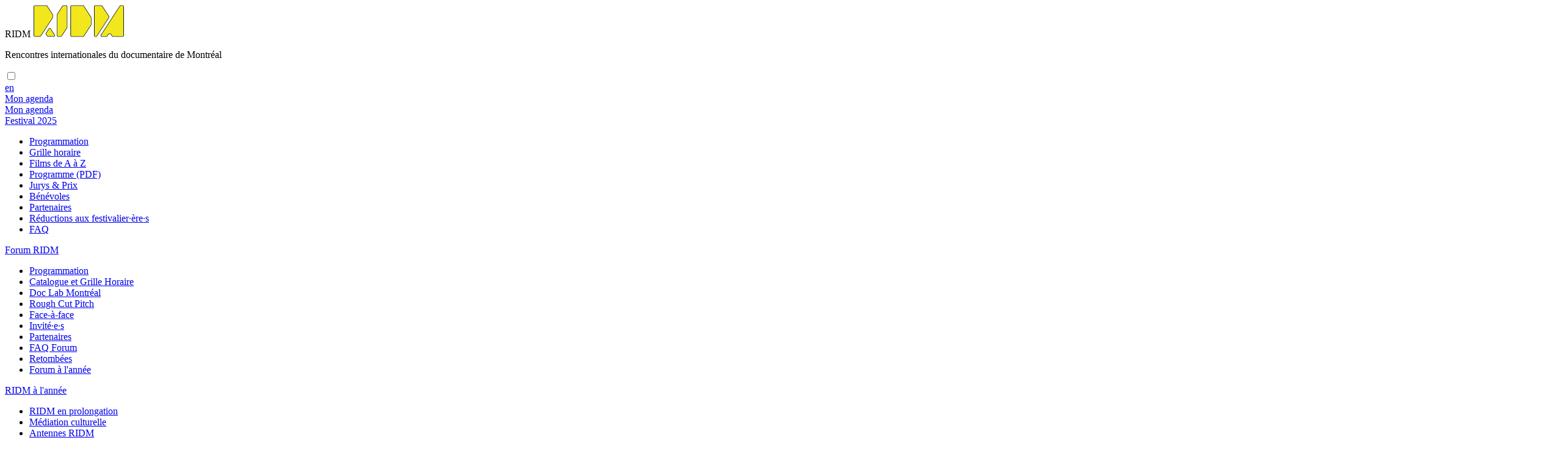

--- FILE ---
content_type: text/html; charset=UTF-8
request_url: https://ridm.ca/fr/les-ridm-devoilent-une-identite-visuelle-haute-en-couleur-pour-leur-25e-edition
body_size: 25218
content:

<!DOCTYPE html>
<html lang="fr">

<head>
    <meta charset="utf-8">
    <meta http-equiv="X-UA-Compatible" content="IE=edge,chrome=1">
            <title>RIDM - Les RIDM dévoilent une identité visuelle haute en couleur pour leur 25e édition</title>
        <meta name="keywords" content="" />
        <meta name="description" content="">
        <meta name="robots" content="index,follow" />
        <meta name="language" content="fr">
        <meta property="og:url" content="http://ridm.ca/fr/les-ridm-devoilent-une-identite-visuelle-haute-en-couleur-pour-leur-25e-edition" />
        <meta property="og:title" content="Les RIDM dévoilent une identité visuelle haute en couleur pour leur 25e édition" />
        <meta property="og:site_name" content="RIDM" />
        <meta property="og:description" content="" />
            <meta property="og:image" content="https://ridm.ca/img/generated/hero_img/ridm2022_hero.jpg" />
        <meta name="HandheldFriendly" content="true" />
    <meta name="theme-color" content="#fdde41" />
    <meta name="viewport" content="width=device-width, initial-scale=1.0, maximum-scale=1.0, user-scalable=no">
    <!-- iOS Generic Meta -->
    <meta name="apple-mobile-web-app-capable" content="yes" />
    <meta content="yes" name="apple-touch-fullscreen" />
    <meta name="apple-mobile-web-app-status-bar-style" content="black" />
    <link rel="shortcut icon" type="image/x-icon" href="/favicon.ico" />
    <link rel="apple-touch-icon" href="/apple-touch-icon.png" />
    <link rel="icon" sizes="36x36" type="image/png" href="/android-chrome-36x36.png" />
    <link rel="icon" sizes="48x48" type="image/png" href="/android-chrome-48x48.png" />
    <link rel="icon" sizes="72x72" type="image/png" href="/android-chrome-72x72.png" />
    <link rel="icon" sizes="96x96" type="image/png" href="/android-chrome-96x96.png" />
    <link rel="icon" sizes="144x144" type="image/png" href="/android-chrome-144x144.png" />
    <link rel="icon" sizes="192x192" type="image/png" href="/android-chrome-192x192.png" />
    <link rel="apple-touch-icon" sizes="57x57" href="/apple-touch-icon-57x57.png" />
    <link rel="apple-touch-icon" sizes="60x60" href="/apple-touch-icon-60x60.png" />
    <link rel="apple-touch-icon" sizes="72x72" href="/apple-touch-icon-72x72.png" />
    <link rel="apple-touch-icon" sizes="72x72" href="/apple-touch-icon-76x76.png" />
    <link rel="apple-touch-icon" sizes="114x114" href="/apple-touch-icon-114x114.png" />
    <link rel="apple-touch-icon" sizes="114x114" href="/apple-touch-icon-120x120.png" />
    <link rel="apple-touch-icon" sizes="144x144" href="/apple-touch-icon-144x144.png" />
    <link rel="apple-touch-icon" sizes="144x144" href="/apple-touch-icon-152x152.png" />

    

    <link rel="stylesheet" type="text/css" href="/css/build.css?v=2.1" />
    <!-- <script src="https://app.beavertix.com/application/views/buy_tickets_v2/js/enr_iframe_external_cart.js?v=5"></script> -->
    <!-- Facebook Pixel Code -->
    <script>
        ! function(f, b, e, v, n, t, s) {
            if (f.fbq) return;
            n = f.fbq = function() {
                n.callMethod ?
                    n.callMethod.apply(n, arguments) : n.queue.push(arguments)
            };
            if (!f._fbq) f._fbq = n;
            n.push = n;
            n.loaded = !0;
            n.version = '2.0';
            n.queue = [];
            t = b.createElement(e);
            t.async = !0;
            t.src = v;
            s = b.getElementsByTagName(e)[0];
            s.parentNode.insertBefore(t, s)
        }(window, document, 'script',
            ' https://connect.facebook.net/en_US/fbevents.js');
        fbq('init', '650321922293648');
        fbq('track', 'PageView');
    </script>
    <noscript><img height="1" width="1" style="display:none" src=" https://www.facebook.com/tr?id=650321922293648&ev=PageView&noscript=1" /></noscript>
    <!-- End Facebook Pixel Code -->
</head>

<body ng-app="ridm">
            <input type="hidden" id="dcm-dates" value="31 - 31 déc. 1969">
        <script>
        (function(i, s, o, g, r, a, m) {
            i['GoogleAnalyticsObject'] = r;
            i[r] = i[r] || function() {
                (i[r].q = i[r].q || []).push(arguments)
            }, i[r].l = 1 * new Date();
            a = s.createElement(o),
                m = s.getElementsByTagName(o)[0];
            a.async = 1;
            a.src = g;
            m.parentNode.insertBefore(a, m)
        })(window, document, 'script', 'https://www.google-analytics.com/analytics.js', 'ga');

        ga('create', 'UA-18722490-1', 'auto');
        ga('send', 'pageview');
    </script>
    <script async defer crossorigin="anonymous" src="https://connect.facebook.net/fr_FR/sdk.js"></script>
    <script>
        window.fbAsyncInit = function() {
            FB.init({
                appId: '1721790388052425',
                xfbml: true,
                version: 'v8.0'
            });
        };
    </script>
    <!-- Facebook Pixel Code -->
    <script>
        window.fbAsyncInit = function() {
            FB.init({
                appId: '494512381615484',
                cookie: true,
                xfbml: true,
                version: 'v12.0'
            });
            FB.AppEvents.logPageView();
        };
        (function(d, s, id) {
            var js, fjs = d.getElementsByTagName(s)[0];
            if (d.getElementById(id)) {
                return;
            }
            js = d.createElement(s);
            js.id = id;
            js.src = "https://connect.facebook.net/en_US/sdk.js";
            fjs.parentNode.insertBefore(js, fjs);
        }(document, 'script', 'facebook-jssdk'));
    </script>
    <!-- End Facebook Pixel Code -->

    <!-- Facebook Pixel Code -->
    <script>
        ! function(f, b, e, v, n, t, s) {
            if (f.fbq) return;
            n = f.fbq = function() {
                n.callMethod ?
                    n.callMethod.apply(n, arguments) : n.queue.push(arguments)
            };
            if (!f._fbq) f._fbq = n;
            n.push = n;
            n.loaded = !0;
            n.version = '2.0';
            n.queue = [];
            t = b.createElement(e);
            t.async = !0;
            t.src = v;
            s = b.getElementsByTagName(e)[0];
            s.parentNode.insertBefore(t, s)
        }(window,
            document, 'script', 'https://connect.facebook.net/en_US/fbevents.js');
        fbq('init', '1768789690035746');
        fbq('track', 'PageView');
    </script>
    <noscript><img height="1" width="1" style="display:none" src="https://www.facebook.com/tr?id=1768789690035746&ev=PageView&noscript=1" /></noscript>
    <!-- DO NOT MODIFY -->
    <!-- End Facebook Pixel Code -->
        <header>
        <div class="left_head">
                            <!--  <div class="logo">RIDM <a href="/"><i class="icon-logo_main"></i></a></div> -->
                <div class="logo">RIDM
                    <a href="/fr">
                <svg
   version="1.1"
   id="svg2"
   width="150"
   height="auto"
   viewBox="0 0 3136 1117.3333"
   sodipodi:docname="RIDM2023_Logo.eps"
   xmlns:inkscape="http://www.inkscape.org/namespaces/inkscape"
   xmlns:sodipodi="http://sodipodi.sourceforge.net/DTD/sodipodi-0.dtd"
   xmlns="http://www.w3.org/2000/svg"
   xmlns:svg="http://www.w3.org/2000/svg">
  <defs
     id="defs6" />
  <sodipodi:namedview
     id="namedview4"
     pagecolor="#ffffff"
     bordercolor="#000000"
     borderopacity="0.25"
     inkscape:showpageshadow="2"
     inkscape:pageopacity="0.0"
     inkscape:pagecheckerboard="0"
     inkscape:deskcolor="#d1d1d1" />
  <g
     id="g8"
     inkscape:groupmode="layer"
     inkscape:label="ink_ext_XXXXXX"
     transform="matrix(1.3333333,0,0,-1.3333333,0,1117.3333)">
    <g
       id="g10"
       transform="scale(0.1)">
      <path
         d="m 9923.23,183.98 c -132.81,0 -240.85,107.961 -240.85,240.672 V 7948.22 c 0,132.8 108.04,240.85 240.85,240.85 h 2917.07 c 82.4,0 158.2,-41.39 202.9,-110.73 l 1865.9,-2900.77 c 25.1,-39.07 38.4,-84.18 38.4,-130.45 V 3297.09 c 0,-46.34 -13.3,-91.43 -38.3,-130.39 L 13061.7,294.602 C 13017,225.34 12941.2,183.98 12858.9,183.98 H 9923.23"
         style="fill:#f1e71c;fill-opacity:1;fill-rule:nonzero;stroke:none"
         id="path12" />
      <path
         d="M 12840.3,8254.07 H 9923.23 c -168.64,0 -305.85,-137.21 -305.85,-305.85 V 424.652 c 0,-168.55 137.21,-305.672 305.85,-305.672 h 2935.67 c 104.5,0 200.8,52.52 257.4,140.45 l 1847.6,2872.13 c 31.7,49.43 48.5,106.69 48.5,165.53 v 1750.03 c 0,58.75 -16.8,116 -48.6,165.56 l 0.1,-0.03 -1866.1,2900.91 c -56.7,87.97 -152.9,140.51 -257.5,140.51 z m 0,-130 c 60.2,0 115.6,-30.25 148.2,-80.84 l 1860.4,-2892.19 5.5,-8.58 c 18.4,-28.57 28,-61.54 28,-95.34 V 3297.09 c 0,-33.86 -9.6,-66.79 -27.9,-95.2 L 13007,329.852 c -32.6,-50.641 -87.9,-80.872 -148.1,-80.872 H 9923.23 c -96.97,0 -175.85,78.801 -175.85,175.672 V 7948.22 c 0,96.97 78.88,175.85 175.85,175.85 h 2917.07"
         style="fill:#151e28;fill-opacity:1;fill-rule:nonzero;stroke:none"
         id="path14" />
      <path
         d="m 20536.3,184.063 c -82.4,0 -158.1,41.296 -202.5,110.476 l -256.3,398.391 c -85.8,133.422 -231.8,213.082 -390.5,213.121 -158.6,0 -304.6,-79.649 -390.5,-213.051 l -256.3,-398.512 c -44.5,-69.129 -120.2,-110.425 -202.4,-110.425 h -1170.7 c -89.6,0 -168.7,46.996 -211.7,125.699 -42.8,78.597 -39.4,170.5 9.1,245.828 l 4847.4,7522.86 c 44.7,69.26 120.5,110.61 202.7,110.61 h 524.8 c 132.8,0 240.8,-108.04 240.8,-240.85 V 424.77 c 0,-132.731 -108,-240.707 -240.8,-240.707 h -2503.1"
         style="fill:#f1e71c;fill-opacity:1;fill-rule:nonzero;stroke:none"
         id="path16" />
      <path
         d="m 23039.4,8254.07 h -524.8 c -104.4,0 -200.6,-52.49 -257.3,-140.39 v 0.03 L 17409.8,590.789 c -61.6,-95.629 -65.9,-212.309 -11.4,-312.148 54.5,-99.922 154.9,-159.578 268.7,-159.578 h 1170.7 c 104.4,0 200.5,52.457 257.1,140.269 l 256.3,398.488 c 73.9,114.762 199.4,183.219 335.8,183.219 136.5,-0.027 262,-68.559 335.8,-183.277 l 256.3,-398.371 c 56.5,-87.871 152.6,-140.328 257.2,-140.328 h 983.4 1519.7 c 168.6,0 305.8,137.148 305.8,305.699 V 7948.21 c 0,168.64 -137.2,305.86 -305.8,305.86 z m 0,-130 c 97,0 175.8,-78.89 175.8,-175.86 V 424.762 c 0,-96.883 -78.8,-175.703 -175.8,-175.703 h -1519.7 -983.4 c -60.2,0 -115.4,30.14 -147.9,80.66 l -256.2,398.39 c -97.9,152.071 -264.3,242.891 -445.2,242.93 -180.8,0 -347.2,-90.789 -445.1,-242.891 L 18985.6,329.73 c -32.6,-50.511 -87.8,-80.671 -147.8,-80.671 h -1170.7 c -66.4,0 -122.8,33.472 -154.6,91.832 -31.8,58.238 -29.3,123.66 6.6,179.48 l 4824.8,7487.669 22.7,35.17 c 32.6,50.63 88,80.86 148,80.86 h 524.8"
         style="fill:#151e28;fill-opacity:1;fill-rule:nonzero;stroke:none"
         id="path18" />
      <path
         d="m 15993.6,181.051 c -132.8,0 -240.8,108.039 -240.8,240.847 V 7947.68 c 0,132.75 108,240.76 240.8,240.76 h 1572 c 82.2,0 157.9,-41.3 202.5,-110.49 l 1737.2,-2696.02 c 51.1,-79.23 51,-181.65 0,-260.92 L 16393.2,291.48 c -44.4,-69.16 -120.1,-110.429 -202.2,-110.429 h -197.4"
         style="fill:#f1e71c;fill-opacity:1;fill-rule:nonzero;stroke:none"
         id="path20" />
      <path
         d="m 17565.6,8253.44 h -1572 c -168.6,0 -305.8,-137.15 -305.8,-305.76 V 421.898 c 0,-168.636 137.2,-305.859 305.8,-305.859 h 197.4 c 104.3,0 200.4,52.43 256.9,140.242 l 3112,4829.519 c 64.9,100.67 64.9,230.72 0,331.34 l -1737.1,2696.04 c -56.7,87.81 -152.8,140.26 -257.2,140.26 z m 0,-130 c 60,0 115.3,-30.17 147.9,-80.68 L 19450.7,5346.7 c 37.2,-57.83 37.2,-132.6 -0.1,-190.48 L 16338.5,326.59 c -32.4,-50.43 -87.6,-80.551 -147.5,-80.551 h -197.4 c -96.9,0 -175.8,78.891 -175.8,175.859 V 7947.68 c 0,96.92 78.9,175.76 175.8,175.76 h 1572"
         style="fill:#151e28;fill-opacity:1;fill-rule:nonzero;stroke:none"
         id="path22" />
      <path
         d="m 6453.08,184.063 c -132.76,0 -240.77,107.937 -240.77,240.609 V 5854.32 c 0,46.3 13.3,91.46 38.46,130.59 l 1349.01,2093.62 c 44.54,69.22 120.29,110.53 202.66,110.53 h 726.15 c 132.7,0 240.67,-108.04 240.67,-240.85 v -5369 c 0,-46.51 -13.24,-91.68 -38.29,-130.62 L 7342.86,294.281 C 7298.34,225.27 7222.66,184.063 7140.42,184.063 h -687.34"
         style="fill:#f1e71c;fill-opacity:1;fill-rule:nonzero;stroke:none"
         id="path24" />
      <path
         d="m 8528.59,8254.06 h -726.16 c -104.56,0 -200.75,-52.45 -257.29,-140.33 L 6196.09,6020.06 c -31.9,-49.62 -48.78,-106.94 -48.78,-165.75 V 424.672 c 0,-168.524 137.18,-305.609 305.76,-305.609 h 687.35 c 104.44,0 200.54,52.359 257.07,140.019 L 8785.63,2413.43 c 31.81,49.43 48.63,106.75 48.63,165.78 v 5369 c 0,168.64 -137.12,305.85 -305.67,305.85 z m 0,-130 c 96.86,0 175.67,-78.89 175.67,-175.85 v -5369 c 0,-34.02 -9.67,-67.02 -27.91,-95.37 L 7288.25,329.539 c -32.51,-50.391 -87.77,-80.48 -147.83,-80.48 h -687.35 c -96.91,0 -175.76,78.781 -175.76,175.613 V 5854.31 c 0,33.81 9.73,66.82 28.06,95.34 l 1349.1,2093.74 c 32.5,50.52 87.81,80.67 147.96,80.67 h 726.16"
         style="fill:#151e28;fill-opacity:1;fill-rule:nonzero;stroke:none"
         id="path26" />
      <path
         d="m 3866.3,205.699 c -82.19,0 -157.86,41.27 -202.43,110.403 l -301.2,467.617 c -51.16,79.301 -51.15,181.75 0.02,261.071 l 746.91,1159.24 c 44.57,69.15 120.31,110.45 202.61,110.47 82.25,0 157.99,-41.3 202.58,-110.48 L 5549.29,598.469 c 25.11,-38.957 38.38,-84.078 38.38,-130.539 v -20.559 c 0,-132.711 -107.91,-240.711 -240.57,-240.762 l -1480.66,-0.91 h -0.14"
         style="fill:#f1e71c;fill-opacity:1;fill-rule:nonzero;stroke:none"
         id="path28" />
      <path
         d="m 4312.19,2379.51 c -104.48,-0.04 -200.63,-52.46 -257.23,-140.27 l -746.9,-1159.22 c -64.98,-100.739 -64.98,-230.848 -0.03,-331.5 l 301.21,-467.641 c 56.6,-87.789 152.68,-140.168 257.05,-140.168 0.06,0 0.12,0 0.18,0 l 1480.66,0.898 c 168.48,0.063 305.54,137.243 305.54,305.762 v 20.559 c 0,58.968 -16.85,116.281 -48.75,165.75 l -1034.5,1605.56 c -56.6,87.81 -152.79,140.27 -257.23,140.27 z m 0.02,-130 c 60.08,-0.01 115.38,-30.18 147.93,-80.68 L 5494.67,563.23 c 18.32,-28.421 28,-61.371 28,-95.3 v -20.559 c 0,-96.879 -78.77,-175.723 -175.62,-175.762 l -1480.76,-0.898 c -60,0 -115.24,30.129 -147.76,80.559 l -301.27,467.742 c -37.33,57.84 -37.31,132.629 0.08,190.598 l 746.89,1159.2 c 32.55,50.51 87.87,80.67 147.98,80.7"
         style="fill:#151e28;fill-opacity:1;fill-rule:nonzero;stroke:none"
         id="path30" />
      <path
         d="m 480.527,212.652 c -132.738,0 -240.73,108.039 -240.73,240.86 V 7958.1 c 0,132.81 107.992,240.86 240.73,240.86 H 3425.83 c 82.19,0 157.87,-41.25 202.45,-110.35 l 1401.73,-2175.5 c 25.14,-39 38.42,-84.14 38.42,-130.54 v -632.52 c 0,-46.6 -13.41,-91.89 -38.79,-130.97 L 1984.05,322.492 C 1939.51,253.691 1864,212.652 1782.04,212.652 H 480.527"
         style="fill:#f1e71c;fill-opacity:1;fill-rule:nonzero;stroke:none"
         id="path32" />
      <path
         d="M 3425.83,8263.96 H 480.527 c -168.582,0 -305.73,-137.21 -305.73,-305.86 V 453.5 c 0,-168.641 137.148,-305.848 305.73,-305.848 H 1782.04 c 104.1,0 200.01,52.137 256.55,139.477 L 5084.16,4983.68 c 32.23,49.65 49.27,107.15 49.27,166.37 v 632.52 c 0,58.93 -16.88,116.25 -48.78,165.74 L 3682.9,8123.85 c -56.6,87.72 -152.69,140.11 -257.07,140.11 z m 0,-130 c 60.01,0 115.28,-30.13 147.79,-80.52 L 4975.38,5877.89 c 18.35,-28.48 28.05,-61.44 28.05,-95.32 v -632.52 c 0,-34 -9.79,-67.05 -28.35,-95.64 L 1929.45,357.77 c -32.47,-50.168 -87.58,-80.118 -147.41,-80.118 H 480.527 c -96.898,0 -175.73,78.887 -175.73,175.848 v 7504.6 c 0,96.97 78.832,175.86 175.73,175.86 H 3425.83"
         style="fill:#151e28;fill-opacity:1;fill-rule:nonzero;stroke:none"
         id="path34" />
    </g>
  </g>
</svg>
                <!-- <div class="logo">RIDM
                    <a href="/">
                    <svg
                    version="1.1"
                    id="svg2"
                    width="150"
                    height="auto"
                    viewBox="0 0 3144 1117.3333"
                    sodipodi:docname="LogoRIDM (1) (1).eps"
                    xmlns:inkscape="http://www.inkscape.org/namespaces/inkscape"
                    xmlns:sodipodi="http://sodipodi.sourceforge.net/DTD/sodipodi-0.dtd"
                    xmlns="http://www.w3.org/2000/svg"
                    xmlns:svg="http://www.w3.org/2000/svg">
                    <defs
                        id="defs6" />
                    <sodipodi:namedview
                        id="namedview4"
                        pagecolor="#ffffff"
                        bordercolor="#000000"
                        borderopacity="0.25"
                        inkscape:showpageshadow="2"
                        inkscape:pageopacity="0.0"
                        inkscape:pagecheckerboard="0"
                        inkscape:deskcolor="#d1d1d1" />
                    <g
                        id="g8"
                        inkscape:groupmode="layer"
                        inkscape:label="ink_ext_XXXXXX"
                        transform="matrix(1.3333333,0,0,-1.3333333,0,1117.3333)">
                        <g
                        id="g10"
                        transform="scale(0.1)">
                        <path
                            d="m 9978.44,185.691 c -132.81,0 -240.86,107.957 -240.86,240.668 V 7949.93 c 0,132.81 108.05,240.86 240.86,240.86 h 2917.06 c 82.4,0 158.2,-41.4 202.9,-110.74 l 1865.9,-2900.77 c 25.1,-39.08 38.4,-84.18 38.4,-130.45 V 3298.8 c 0,-46.34 -13.3,-91.42 -38.3,-130.39 L 13116.9,296.309 c -44.7,-69.25 -120.5,-110.618 -202.8,-110.618 H 9978.44"
                            style="fill:#e9e72e;fill-opacity:1;fill-rule:nonzero;stroke:none"
                            id="path12" />
                        <path
                            d="M 12895.5,8255.79 H 9978.44 c -168.65,0 -305.86,-137.22 -305.86,-305.86 V 426.359 c 0,-168.55 137.21,-305.668 305.86,-305.668 h 2935.66 c 104.5,0 200.8,52.52 257.4,140.45 l 1847.6,2872.129 c 31.7,49.43 48.6,106.69 48.6,165.53 v 1750.03 c 0,58.75 -16.9,116 -48.7,165.56 l 0.1,-0.03 -1866.1,2900.91 c -56.7,87.97 -152.9,140.52 -257.5,140.52 z m 0,-130 c 60.2,0 115.6,-30.26 148.2,-80.85 l 1861,-2893.09 4.9,-7.68 c 18.4,-28.57 28.1,-61.54 28.1,-95.34 V 3298.8 c 0,-33.86 -9.7,-66.79 -28,-95.2 L 13062.3,331.559 c -32.7,-50.637 -88,-80.868 -148.2,-80.868 H 9978.44 c -96.97,0 -175.86,78.797 -175.86,175.668 V 7949.93 c 0,96.97 78.89,175.86 175.86,175.86 h 2917.06"
                            style="fill:#1c222b;fill-opacity:1;fill-rule:nonzero;stroke:none"
                            id="path14" />
                        <path
                            d="m 20591.5,185.77 c -82.4,0 -158.1,41.3 -202.5,110.48 l -256.3,398.391 c -85.8,133.422 -231.8,213.07 -390.5,213.109 -158.6,0 -304.6,-79.641 -390.5,-213.039 l -256.3,-398.5 C 19050.9,227.07 18975.2,185.77 18893,185.77 h -1170.7 c -89.6,0 -168.7,46.992 -211.6,125.691 -42.9,78.621 -39.5,170.508 9,245.828 l 4847.4,7522.871 c 44.7,69.27 120.5,110.62 202.7,110.62 h 524.8 c 132.8,0 240.8,-108.05 240.8,-240.86 V 426.469 c 0,-132.719 -108,-240.699 -240.8,-240.699 h -2503.1"
                            style="fill:#e9e72e;fill-opacity:1;fill-rule:nonzero;stroke:none"
                            id="path16" />
                        <path
                            d="m 23094.6,8255.78 h -524.8 c -104.4,0 -200.6,-52.49 -257.3,-140.39 v 0.03 L 17465,592.5 c -61.6,-95.629 -65.9,-212.309 -11.4,-312.148 54.5,-99.922 154.9,-159.582 268.7,-159.582 H 18893 c 104.4,0 200.5,52.46 257.1,140.269 l 256.3,398.492 c 73.9,114.758 199.4,183.219 335.8,183.219 136.5,-0.031 262,-68.559 335.8,-183.281 l 256.3,-398.367 c 56.5,-87.872 152.6,-140.332 257.2,-140.332 h 983.4 1519.7 c 168.7,0 305.8,137.152 305.8,305.699 V 7949.92 c 0,168.64 -137.1,305.86 -305.8,305.86 z m 0,-130.01 c 97,0 175.8,-78.88 175.8,-175.85 V 426.469 c 0,-96.879 -78.8,-175.699 -175.8,-175.699 h -1519.7 -983.4 c -60.2,0 -115.4,30.14 -147.9,80.66 l -256.2,398.39 c -97.9,152.078 -264.3,242.891 -445.2,242.93 -180.8,0 -347.2,-90.789 -445.1,-242.891 L 19040.8,331.441 C 19008.2,280.93 18953,250.77 18893,250.77 h -1170.7 c -66.4,0 -122.8,33.472 -154.6,91.832 -31.7,58.238 -29.3,123.66 6.6,179.488 l 4825.7,7489.09 21.8,33.75 c 32.6,50.62 88,80.84 148,80.84 h 524.8"
                            style="fill:#1c222b;fill-opacity:1;fill-rule:nonzero;stroke:none"
                            id="path18" />
                        <path
                            d="m 16048.8,182.75 c -132.8,0 -240.8,108.051 -240.8,240.859 V 7949.39 c 0,132.76 108,240.77 240.8,240.77 h 1572.1 c 82.1,0 157.8,-41.31 202.4,-110.5 l 1737.2,-2696.02 c 51.1,-79.24 51,-181.65 0,-260.92 L 16448.4,293.191 C 16404,224.02 16328.4,182.75 16246.2,182.75 h -197.4"
                            style="fill:#e9e72e;fill-opacity:1;fill-rule:nonzero;stroke:none"
                            id="path20" />
                        <path
                            d="m 17620.8,8255.15 h -1572 c -168.6,0 -305.8,-137.15 -305.8,-305.76 V 423.609 c 0,-168.64 137.2,-305.859 305.8,-305.859 h 197.4 c 104.3,0 200.4,52.43 256.9,140.242 l 3112,4829.518 c 64.9,100.68 64.9,230.72 0,331.34 L 17878,8114.89 c -56.7,87.81 -152.8,140.26 -257.2,140.26 z m 0,-130 c 60,0 115.3,-30.17 147.9,-80.67 l 1737.2,-2696.06 c 37.2,-57.84 37.2,-132.61 -0.1,-190.49 L 16393.7,328.309 c -32.4,-50.438 -87.6,-80.559 -147.5,-80.559 h -197.4 c -96.9,0 -175.8,78.891 -175.8,175.859 V 7949.39 c 0,96.92 78.9,175.76 175.8,175.76 h 1572"
                            style="fill:#1c222b;fill-opacity:1;fill-rule:nonzero;stroke:none"
                            id="path22" />
                        <path
                            d="m 6508.28,185.77 c -132.75,0 -240.76,107.941 -240.76,240.609 V 5856.03 c 0,46.3 13.29,91.46 38.45,130.6 l 1349.01,2093.61 c 44.54,69.22 120.29,110.53 202.66,110.53 h 726.15 c 132.7,0 240.67,-108.04 240.67,-240.85 v -5369 c 0,-46.52 -13.24,-91.67 -38.29,-130.62 L 7398.06,296 c -44.51,-69.02 -120.2,-110.23 -202.44,-110.23 h -687.34"
                            style="fill:#e9e72e;fill-opacity:1;fill-rule:nonzero;stroke:none"
                            id="path24" />
                        <path
                            d="m 8583.79,8255.77 h -726.15 c -104.57,0 -200.76,-52.45 -257.3,-140.32 L 6251.29,6021.77 c -31.89,-49.62 -48.77,-106.94 -48.77,-165.74 V 426.379 c 0,-168.52 137.18,-305.609 305.76,-305.609 h 687.34 c 104.44,0 200.54,52.359 257.08,140.019 L 8840.84,2415.14 c 31.8,49.43 48.62,106.75 48.62,165.78 v 5369 c 0,168.64 -137.12,305.85 -305.67,305.85 z m 0,-130 c 96.86,0 175.67,-78.89 175.67,-175.85 v -5369 c 0,-34.02 -9.67,-67.02 -27.9,-95.37 L 7343.45,331.25 c -32.5,-50.391 -87.77,-80.48 -147.83,-80.48 h -687.34 c -96.92,0 -175.76,78.781 -175.76,175.609 V 5856.03 c 0,33.81 9.72,66.81 28.05,95.33 l 1349.1,2093.75 c 32.5,50.51 87.81,80.66 147.97,80.66 h 726.15"
                            style="fill:#1c222b;fill-opacity:1;fill-rule:nonzero;stroke:none"
                            id="path26" />
                        <path
                            d="m 3921.51,207.41 c -82.19,0 -157.88,41.27 -202.44,110.399 L 3417.88,785.43 c -51.17,79.3 -51.16,181.75 0,261.06 l 746.92,1159.25 c 44.57,69.15 120.31,110.45 202.61,110.47 82.26,0 157.99,-41.3 202.58,-110.48 L 5604.49,600.191 c 25.11,-38.961 38.38,-84.101 38.38,-130.55 v -20.559 c 0,-132.711 -107.91,-240.711 -240.56,-240.762 l -1480.67,-0.91 h -0.13"
                            style="fill:#e9e72e;fill-opacity:1;fill-rule:nonzero;stroke:none"
                            id="path28" />
                        <path
                            d="m 4367.39,2381.22 c -104.47,-0.04 -200.63,-52.46 -257.23,-140.27 l -746.9,-1159.22 c -64.98,-100.738 -64.98,-230.851 -0.03,-331.5 l 301.22,-467.64 c 56.59,-87.789 152.67,-140.168 257.04,-140.168 0.06,0 0.12,0 0.19,0 l 1480.65,0.898 c 168.49,0.059 305.55,137.243 305.55,305.762 v 20.559 c 0,58.968 -16.86,116.281 -48.75,165.75 L 4624.63,2240.95 c -56.6,87.81 -152.79,140.27 -257.24,140.27 z m 0.02,-130 c 60.08,-0.01 115.38,-30.18 147.94,-80.68 L 5549.87,564.941 c 18.32,-28.421 28.01,-61.371 28.01,-95.3 v -20.559 c 0,-96.883 -78.78,-175.723 -175.63,-175.762 l -1480.76,-0.898 c -59.99,0 -115.24,30.129 -147.75,80.558 l -301.28,467.739 c -37.32,57.84 -37.3,132.633 0.08,190.601 l 746.89,1159.2 c 32.56,50.51 87.87,80.67 147.98,80.7"
                            style="fill:#1c222b;fill-opacity:1;fill-rule:nonzero;stroke:none"
                            id="path30" />
                        <path
                            d="M 535.73,214.359 C 402.988,214.359 295,322.398 295,455.211 V 7959.81 c 0,132.81 107.988,240.86 240.73,240.86 h 2945.3 c 82.18,0 157.87,-41.26 202.46,-110.36 L 5085.22,5914.82 c 25.13,-39 38.41,-84.14 38.41,-130.54 v -632.52 c 0,-46.6 -13.41,-91.89 -38.79,-130.97 L 2039.25,324.211 c -44.53,-68.801 -120.04,-109.852 -202,-109.852 H 535.73"
                            style="fill:#e9e72e;fill-opacity:1;fill-rule:nonzero;stroke:none"
                            id="path32" />
                        <path
                            d="M 3481.03,8265.67 H 535.73 C 367.148,8265.67 230,8128.46 230,7959.81 V 455.211 C 230,286.57 367.148,149.359 535.73,149.359 h 1301.52 c 104.1,0 200.01,52.141 256.54,139.481 l 3045.57,4696.55 c 32.24,49.65 49.28,107.16 49.28,166.37 v 632.52 c 0,58.93 -16.89,116.25 -48.78,165.75 L 3738.1,8125.56 c -56.59,87.72 -152.69,140.11 -257.07,140.11 z m 0,-130 c 60.01,0 115.28,-30.13 147.79,-80.52 L 5030.58,5879.61 c 18.35,-28.49 28.06,-61.45 28.06,-95.33 v -632.52 c 0,-34 -9.79,-67.05 -28.35,-95.64 L 1984.66,359.48 c -32.48,-50.167 -87.58,-80.121 -147.41,-80.121 H 535.73 C 438.832,279.359 360,358.25 360,455.211 V 7959.81 c 0,96.97 78.832,175.86 175.73,175.86 h 2945.3"
                            style="fill:#1c222b;fill-opacity:1;fill-rule:nonzero;stroke:none"
                            id="path34" />
                        </g>
                    </g>
                    </svg> -->
                        <!-- <svg version="1.1" id="Layer_1" xmlns="http://www.w3.org/2000/svg" xmlns:xlink="http://www.w3.org/1999/xlink" x="0px" y="0px" width="100" viewBox="0 0 349.305 123.69" enable-background="new 0 0 349.305 123.69" xml:space="preserve">
                            <g>
                                <path d="M195.328,2.575c-0.974-1.516-2.652-2.383-4.454-2.383h-43.801c-2.924,0-5.021,2.274-5.021,5.197v112.965
                                    c0,2.923,2.097,4.838,5.021,4.838h44.08c1.802,0,3.479-0.689,4.454-2.203l27.673-43.012c0.548-0.854,0.772-1.735,0.772-2.752V48.95
                                    c0-1.016-0.225-1.988-0.772-2.841L195.328,2.575z" />
                                <path d="M344.012,0.192h-7.88c-1.8,0-3.477,0.867-4.452,2.38l-72.785,112.706c-2.271,3.524,0.26,7.914,4.453,7.914h17.576
                                    c1.8,0,3.477-0.688,4.451-2.201l3.85-5.87c2.084-3.239,6.819-3.183,8.902,0.057l3.849,5.783c0.974,1.515,2.65,2.231,4.451,2.231
                                    h14.766h22.819c2.924,0,5.041-1.916,5.041-4.839V5.388C349.053,2.465,346.936,0.192,344.012,0.192z" />
                                <path d="M292.356,43.011L266.274,2.576c-0.977-1.513-2.652-2.384-4.453-2.384H238.22c-2.923,0-5.167,2.283-5.167,5.206v112.999
                                    c0,2.923,2.244,4.795,5.167,4.795h2.962c1.799,0,3.475-0.666,4.45-2.178l46.725-72.389
                                    C293.481,46.877,293.481,44.759,292.356,43.011z" />
                                <path d="M126.133,0.192H115.23c-1.801,0-3.478,0.866-4.453,2.381L90.709,33.984c-0.551,0.855-0.657,1.828-0.657,2.845v81.524
                                    c0,2.923,1.994,4.838,4.917,4.838h10.32c1.799,0,3.475-0.688,4.449-2.199l20.656-32.233c0.551-0.854,0.657-1.739,0.657-2.755V5.389
                                    C131.053,2.465,129.057,0.192,126.133,0.192z" />
                                <path d="M67.276,90.783c-2.085-3.237-6.817-3.237-8.903,0l-11.215,17.406c-1.127,1.746-1.127,3.99,0,5.736l4.523,7.021
                                    c0.975,1.513,2.652,2.428,4.453,2.426l22.43-0.012c2.922-0.002,5.49-2.371,5.49-5.293v-0.309c0-1.018-0.492-2.014-1.043-2.869
                                    L67.276,90.783z" />
                                <path d="M76.053,47.456v-9.496c0-1.018-0.391-2.014-0.941-2.869L54.015,2.522c-0.975-1.513-2.7-2.33-4.499-2.33H5.292
                                    c-2.923,0-5.24,2.178-5.24,5.101v112.682c0,2.923,2.317,5.218,5.24,5.218h19.542c1.793,0,3.465-0.871,4.441-2.375l45.827-70.5
                                    C75.659,49.459,76.053,48.478,76.053,47.456z" />
                            </g>
                        </svg> -->
                    </a>
                </div>
                        <p>Rencontres internationales du documentaire de Montréal</p>
        </div>
        <input type="checkbox" id="toggleMenu">
        <label for="toggleMenu"><span></span></label>
        <div class="right_head">
            <div class="icon_wrapper">
                <div class="icon_wrapper_center">
                                            <a href="/en/the-ridm-unveils-an-electrifying-visual-identity-for-its-25th-edition" class="lang">en</a>
                                        <label for="search-form-checkbox" class="search"><i class="icon-search_main"></i></label>
                                            <a href="/fr/soutenez-nous" class="donation"><i class="icon-icon_give"></i></a>
                                    </div>
            </div>
                                        <a href="/fr/mon-agenda" class="head_faq"><span>Mon agenda</span></a>
                        <!--
            <a href="/fr/connexion-mon-agenda" class="head_agenda "><span>Mon agenda</span></a>
            -->
        </div>
        <div class="bg"></div>
        <div class="menu">
            <div class="social">
                <a href="https://www.facebook.com/RIDMFestival/" class="facebook-ga" target="_blank"><i class="icon-facebook"></i></a>
				<a href="https://www.linkedin.com/company/ridmmtl/?viewAsMember=true" class="linkedin-ga" target="_blank"><i class="icon2-linkedin"></i></a>
				<a href="https://bsky.app/profile/ridm-festival.bsky.social" class="bluesky-ga" target="_blank"><i class="icon2-bluesky"></i></a>
                <a href="https://www.instagram.com/ridm_festival/" class="instagram-ga" target="_blank"><i class="icon-instagram-2"></i></a>
                <a href="https://www.youtube.com/user/RIDMFestival" class="youtube-ga yt" target="_blank"><i class="icon-youtube"></i></a>
                <a href="https://vimeo.com/ridm" class="vimeo-ga vm" target="_blank"><i class="icon-vimeo"></i></a>
            </div>




            <nav>
                                                    <div class="block mobile">
                        <div class="title">
                            <a href="/fr/mon-agenda" class="head_faq"><span>Mon agenda</span></a>
                        </div>
                    </div>
                                                    <div class="block">

                        <div class="title "><a href="/fr/festival-2025" ><span>Festival 2025 </span><i class="icon-arrow_right"></i></a></div>
                                                    <ul>
                                                                    <li class=""><a href="/fr/festival-2025/programmation" >Programmation</a></li>
                                                                    <li class=""><a href="/fr/grille-horaire" >Grille horaire</a></li>
                                                                    <li class=""><a href="/fr/films" >Films de A à Z</a></li>
                                                                    <li class=""><a href="https://ridm.ca/fr/telechargements/programme-pdf" target="_blank">Programme (PDF)</a></li>
                                                                    <li class=""><a href="/fr/jurys-prix" >Jurys & Prix</a></li>
                                                                    <li class=""><a href="/fr/devenez-benevole" >Bénévoles</a></li>
                                                                    <li class=""><a href="/fr/partenaires" >Partenaires</a></li>
                                                                    <li class=""><a href="/fr/reductions-aux-festivaliers" >Réductions aux festivalier·ère·s</a></li>
                                                                    <li class=""><a href="/fr/faq" >FAQ</a></li>
                                                            </ul>
                                            </div>
                                    <div class="block">

                        <div class="title "><a href="/fr/forum-ridm" ><span>Forum RIDM </span><i class="icon-arrow_right"></i></a></div>
                                                    <ul>
                                                                    <li class=""><a href="/fr/programmation-forum-ridm" >Programmation</a></li>
                                                                    <li class=""><a href="https://ridm.ca/uploads/document/catalogue_forumridm_2025_final29octobre_taille_reduite.pdf" target="_blank">Catalogue et Grille Horaire</a></li>
                                                                    <li class=""><a href="/fr/doc-lab-montreal-2025" >Doc Lab Montréal</a></li>
                                                                    <li class=""><a href="/fr/forum-ridm/rough-cut-pitch-2025" >Rough Cut Pitch</a></li>
                                                                    <li class=""><a href="/fr/forum-ridm/face-a-face" >Face-à-face</a></li>
                                                                    <li class=""><a href="/fr/forum-ridm/invitees" >Invité·e·s</a></li>
                                                                    <li class=""><a href="/fr/forum-ridm/partenaires-forum-ridm-2024" >Partenaires</a></li>
                                                                    <li class=""><a href="/fr/faq/faq-forum" >FAQ Forum</a></li>
                                                                    <li class=""><a href="/fr/forum-ridm/retombees" >Retombées</a></li>
                                                                    <li class=""><a href="/fr/forum-ridm/forum-a-lannee" >Forum à l'année</a></li>
                                                            </ul>
                                            </div>
                                    <div class="block">

                        <div class="title "><a href="/fr/ridm-a-lannee" ><span>RIDM à l'année </span><i class="icon-arrow_right"></i></a></div>
                                                    <ul>
                                                                    <li class=""><a href="/fr/ridm-en-prolongation" >RIDM en prolongation</a></li>
                                                                    <li class=""><a href="/fr/ridm-a-lannee/mediation-culturelle" >Médiation culturelle</a></li>
                                                                    <li class=""><a href="/fr/ridm-a-lannee/antennes-ridm" >Antennes RIDM</a></li>
                                                                    <li class=""><a href="/fr/cam-en-tournee" >CAM en tournée</a></li>
                                                            </ul>
                                            </div>
                                <div class="block solo">
                    <div class="title">&nbsp;</div>
                    <ul>
                                                    <li class="">
                                <a href="/fr/a-propos" >
                                    À propos <i class="icon-arrow_right"></i>
                                </a>
                                                                    <ul>
                                                                                    <li class=""><a href="/fr/a-propos/notre-mission" >Mission</a></li>
                                                                                    <li class=""><a href="/fr/a-propos/equipe-et-conseil-dadministration" >Équipe</a></li>
                                                                                    <li class=""><a href="/fr/contact-ridm" >Contact</a></li>
                                                                                    <li class=""><a href="/fr/a-propos/carrieres" >Carrières</a></li>
                                                                                    <li class=""><a href="/fr/a-propos/fr/politique-de-confidentialite" >Politique de confidentialité</a></li>
                                                                                    <li class=""><a href="/fr/a-propos/remerciements" >Remerciements</a></li>
                                                                            </ul>
                                                            </li>
                                                    <li class="">
                                <a href="/fr/amies-du-festival" >
                                    Ami·e·s du festival</i>
                                </a>
                                                            </li>
                                                    <li class="">
                                <a href="/fr/ou-manger" >
                                    Où manger ?</i>
                                </a>
                                                            </li>
                                                    <li class="">
                                <a href="/fr/nouvelles" >
                                    Nouvelles</i>
                                </a>
                                                            </li>
                                                    <li class="">
                                <a href="/fr/medias" >
                                    Médias<i class="icon-arrow_right"></i>
                                </a>
                                                                    <ul>
                                                                                    <li class=""><a href="/fr/medias/communiques" >Communiqués</a></li>
                                                                                    <li class=""><a href="/fr/telechargements" >Téléchargements</a></li>
                                                                                    <li class=""><a href="/fr/accreditations-medias" >Accréditations médias</a></li>
                                                                                    <li class=""><a href="/fr/medias/revue-de-presse" >Revue de presse</a></li>
                                                                            </ul>
                                                            </li>
                                                    <li class="">
                                <a href="/fr/archives" >
                                    Archives<i class="icon-arrow_right"></i>
                                </a>
                                                                    <ul>
                                                                                    <li class=""><a href="/fr/archives/archives-2023" >Archives 2023</a></li>
                                                                                    <li class=""><a href="/fr/archives/archives-2022" >Archives 2022</a></li>
                                                                                    <li class=""><a href="/fr/archives/2021-archives" >Archives 2021</a></li>
                                                                                    <li class=""><a href="/fr/archives/archives-2020" >Archives 2020</a></li>
                                                                                    <li class=""><a href="/fr/archives/archives-2019" >Archives 2019</a></li>
                                                                                    <li class=""><a href="/fr/archives/archives-2018" >Archives 2018</a></li>
                                                                            </ul>
                                                            </li>
                                                    <li class="">
                                <a href="/fr/nos-engagements" >
                                    Nos engagements</i>
                                </a>
                                                            </li>
                                                    <li class="">
                                <a href="/fr/soutenez-nous" >
                                    Soutenez-nous</i>
                                </a>
                                                            </li>
                                            </ul>
                </div>
                <div class="extra"></div>
            </nav>
        </div>
        <div class="searchPanel">
            <input type="checkbox" id="search-form-checkbox" aria-hidden="true">
            <form id="searchform" action="/fr/recherche">
                <input type="text" name="search" placeholder="Rechercher dans tout le site..." autocomplete="off">
            </form>
            <p>Chercher par film, nouvelle, numéro de séance, activité ou mots-clés</p>
            <a href="" class="close_search"></a>
        </div>
    </header>

    
<section class="fiche_communique" data-template="fiche_communique">
	<div class="main_hero">
		<div class="bg"></div>
		
		    <img src="/img/generated/hero_img/ridm2022_hero.jpg" alt="" />
		    
		    
		
		<img class="mobile-image" src="/img/layout/placeholder_780x585.png" alt="">
		<div class="main_hero_content">
			<span class="tag">
				13 Juillet 2022				<span>Festival </span>			</span>
			<h2 class="smallTitle">Les RIDM dévoilent une identité visuelle haute en couleur pour leur 25e édition</h2>
		</div>
		<div class="cta_trailer">
			
			    
			    
			    
			    
			
		</div>
	</div>
	
<div class="currentPageTitle_block">
	</div>
	<article>
		<div class="shareBox">
			<div class="wrapper">
				<div class="share">
					<a href=""><i class="icon-share"></i>Partager</a>
				</div>
				<div class="shareBoxLinks">
					<ul>
						<li><a data-type="Communiqé" href=""><i class="icon-facebook"></i>Facebook</a></li>
						<li><a data-type="Communiqé" target="_blank" href="https://twitter.com/intent/tweet?text=%22Les+RIDM+d%C3%A9voilent+une+identit%C3%A9+visuelle+haute+en+couleur+pour+leur+25e+%C3%A9dition%22+is+playing+at+%23RIDM19+via+%40RIDM&url=http%3A%2F%2Fridm.ca%2Ffr%2Fles-ridm-devoilent-une-identite-visuelle-haute-en-couleur-pour-leur-25e-edition" class="share-to-twitter-ga"><i class="icon-twitter"></i>Twitter</a></li>
					</ul>
				</div>
			</div>
		</div>
		<div class="fiche_content">
			<div class="tiny">
				<p><strong>Montr&eacute;al, le 13 juillet 2022&nbsp;</strong>&ndash; Les&nbsp;<strong>Rencontres internationales du documentaire de Montr&eacute;al</strong>&nbsp;<strong>(RIDM)</strong>&nbsp;ont le plaisir de d&eacute;voiler l'identit&eacute; visuelle de leur 25<sup>e&nbsp;</sup>&eacute;dition qui aura lieu du&nbsp;<strong>17 au 27 novembre</strong>.</p>
<p>Pour marquer les 25 ans des RIDM,&nbsp;<strong>Juliette Moal</strong>&nbsp;signe une identit&eacute; visuelle qui nous ram&egrave;ne avec nostalgie dans les ann&eacute;es 90, la d&eacute;cennie des premi&egrave;res Rencontres internationales du documentaire de Montr&eacute;al, fond&eacute;es en 1998.</p>
<p>En r&eacute;f&eacute;rence au design des bo&icirc;tiers des VHS, objets populaires de diffusion de films omnipr&eacute;sents dans la majorit&eacute; des maisons pendant une vingtaine d'ann&eacute;es,&nbsp;l&rsquo;affiche&nbsp;se pr&eacute;sente comme l&rsquo;enveloppe&nbsp;de toute la programmation du festival 2022.&nbsp;<em>Vintage&nbsp;</em>et color&eacute;e, l&rsquo;affiche met de l&rsquo;avant le logo des RIDM ainsi que son slogan&nbsp;<strong>L&agrave; o&ugrave; toutes les histoires se rencontrent</strong>&nbsp;et annonce une &eacute;dition qui invite au dialogue entre g&eacute;n&eacute;rations. Les films documentaires s&eacute;lectionn&eacute;s par le collectif de programmation des RIDM soul&egrave;vent des enjeux du pr&eacute;sent, du pass&eacute; et du futur et cette &eacute;dition des 25 ans sera l&rsquo;occasion de rassembler les cin&eacute;astes d&rsquo;hier, d&rsquo;aujourd&rsquo;hui, de demain et le public autour de tables rondes, discussions et performances sur le cin&eacute;ma du r&eacute;el.</p>
<p>&laquo;&nbsp;<em>La conception de l&rsquo;image d&rsquo;un festival est un d&eacute;fi annuel qui donne lieu &agrave; maintes r&eacute;flexions et parfois quelques tr&eacute;pidations. Lorsqu&rsquo;il s&rsquo;agit d&rsquo;un anniversaire, tout cela devient forc&eacute;ment amplifi&eacute;. C&rsquo;est alors avec joie que nous avons accueilli la proposition de Juliette, fid&egrave;le collaboratrice des RIDM. Ce visuel r&eacute;ussit &agrave; &eacute;voquer, de fa&ccedil;on tr&egrave;s color&eacute;e, un sentiment de nostalgie en faisant un clin d&rsquo;&oelig;il au cin&eacute;ma et &agrave; l&rsquo;un de ses moyens de diffusion les plus universels (du moins, pour quelques g&eacute;n&eacute;rations) tout en arborant fi&egrave;rement l&rsquo;image de marque des RIDM</em>.&nbsp;&raquo;&nbsp;-&nbsp;<strong>Marc Gauthier</strong>, directeur g&eacute;n&eacute;ral des RIDM.<br /><br /></p>
<p><strong>Quartier g&eacute;n&eacute;ral</strong></p>
<p>C&rsquo;est aussi &agrave; la Cin&eacute;math&egrave;que qu&eacute;b&eacute;coise, au c&oelig;ur de Montr&eacute;al, que les RIDM &eacute;tabliront leur&nbsp;<strong>quartier g&eacute;n&eacute;ral</strong>&nbsp;pour toute la dur&eacute;e du festival. On y retrouvera la billetterie principale, deux salles de projection, ainsi que de nombreuses activit&eacute;s, tels des tables rondes, moments de r&eacute;seautage et soir&eacute;es festives qui rythmeront les 25 ans du festival.</p>
<p>La programmation compl&egrave;te de la 25<sup>e</sup>&nbsp;&eacute;dition des RIDM sera d&eacute;voil&eacute;e lors d&rsquo;une conf&eacute;rence de presse le&nbsp;<strong>mercredi 26 octobre &agrave; 10 h</strong>&nbsp;<strong>&agrave; la Cin&eacute;math&egrave;que qu&eacute;b&eacute;coise</strong>.<br /><br /></p>
<p><strong>&Agrave; propos des RIDM</strong></p>
<p>Premier festival au Qu&eacute;bec enti&egrave;rement d&eacute;di&eacute; au documentaire, les&nbsp;Rencontres internationales du documentaire de Montr&eacute;al (RIDM)&nbsp;offrent au public le meilleur du cin&eacute;ma du r&eacute;el en rassemblant les cin&eacute;astes &eacute;tabli&middot;e&middot;s&nbsp; et les nouveaux talents &agrave; d&eacute;couvrir.<br /><br /></p>
<p><strong>&Agrave; propos du Forum RIDM</strong></p>
<p>Le Forum RIDM vise &agrave; stimuler la production et la diffusion nationale et internationale de documentaires ind&eacute;pendants, en favorisant notamment l&rsquo;&eacute;change d&rsquo;informations et les rencontres entre les diff&eacute;rent&middot;e&middot;s acteur&middot;trice&middot;s du secteur documentaire. Tables rondes, conf&eacute;rences et ateliers autour d&rsquo;enjeux actuels majeurs r&eacute;unissent pendant cinq jours plus de 300 cin&eacute;astes et repr&eacute;sentant&middot;e&middot;s de plusieurs entreprises de production, t&eacute;l&eacute;diffusion et distribution.<br /><br /></p>
<p style="text-align: center;"><a href="/uploads/document/fr_cmq_ridm_identite_visuelle_2022_20220713.pdf" target="_blank">PDF</a></p>
<p style="text-align: center;"><strong>La 25<sup>e</sup>&nbsp;&eacute;dition des RIDM se d&eacute;roulera du 17 au 27 novembre 2022.</strong></p>
<p style="text-align: center;"><strong>Informations :&nbsp;</strong><a href="https://ridm.ca/fr/" data-saferedirecturl="https://www.google.com/url?q=https://ridm.ca/fr/&amp;source=gmail&amp;ust=1657806812105000&amp;usg=AOvVaw3MYF1KGVHSCIyEcUu2b4MF">ridm.ca</a>&nbsp;/&nbsp;<a href="mailto:info@ridm.ca">info@ridm.ca</a></p>
<p style="text-align: center;"><a href="https://www.facebook.com/RIDMFestival/" data-saferedirecturl="https://www.google.com/url?q=https://www.facebook.com/RIDMFestival/&amp;source=gmail&amp;ust=1657806812105000&amp;usg=AOvVaw26hWMKMpSsjKvpA32klPnW">Facebook</a>&nbsp;-&nbsp;<a href="https://twitter.com/RIDM" data-saferedirecturl="https://www.google.com/url?q=https://twitter.com/RIDM&amp;source=gmail&amp;ust=1657806812105000&amp;usg=AOvVaw3QlQRg1THWwVZDV6hbqpUl">Twitter</a>&nbsp;-&nbsp;<a href="https://www.instagram.com/ridm_festival/" data-saferedirecturl="https://www.google.com/url?q=https://www.instagram.com/ridm_festival/&amp;source=gmail&amp;ust=1657806812105000&amp;usg=AOvVaw13ifnVfBbzEvxcJ2FCtyAx">Instagram<br /></a></p>
<p style="text-align: center;">-30-<strong>&nbsp;</strong></p>
<p style="text-align: center;"><strong>Pour toutes demandes d&rsquo;entrevues ou matériel visuel, veuillez contacter :</strong></p>
<p style="text-align: center;">Caroline Rompr&eacute; | pixelleX communications | 514-778-9294 |&nbsp;<a href="mailto:caroline@pixellex.ca">caroline@pixellex.ca</a></p>
<p style="text-align: center;">&nbsp;</p>
				
			</div>
			
				
				
			
		</div>

		


	</article>
	<div class="main_newsletter_twitter" style='background-color:#fff;'>
  <div class="newsletterContainer">
    <div>
      <div>
        <h4>Infolettre</h4>
        <p>Découvrez le meilleur du documentaire, prenez part à nos activités à l’année, et ne manquez rien du festival!</p>
        <form action="" data-form="default">
          <input type="text" placeholder="Adresse courriel">
          <button type="submit"><i class="icon-arrow_right"></i></button>
        </form>
      </div>
    </div>
  </div>
  <div class="newsletterContainer">
    <div>
      <div>
        <h4>INFOLETTRE FORUM</h4>
        <p>Découvrez les dernières nouvelles du Forum RIDM</p>
        <form action="" data-form="forum">
          <input type="text" placeholder="Adresse courriel">
          <button type="submit"><i class="icon-arrow_right"></i></button>
        </form>
      </div>
    </div>
  </div>
</div>
<div class="overlay_newsletter " data-form="default">
  <div class="bg"></div>
  <div class="content_overlay_newsletter">
    <div style="width:80%;">
      <a href="" class="closeNewsletter"><span></span></a>
      <h5>Abonnement à l&#39;infolettre</h5>
      <p>Découvrez le meilleur du documentaire, prenez part à nos activités à l’année, et ne manquez rien du festival!</p>
      <link href="//cdn-images.mailchimp.com/embedcode/classic-071822.css" rel="stylesheet" type="text/css">
      
      <div id="mc_embed_signup">
        <form style="margin:0px" action="https://suivi.lnk01.com/ngs/1664073/pYFrgchxpsiyfDZnbGGl" method="post" id="mc-embedded-subscribe-form" name="mc-embedded-subscribe-form" class="validate" target="_blank" novalidate>
          <div class="mc-field-group">
            <label for="mce-EMAIL">Adresse courriel <span class="asterisk">*</span></label>
            <input type="email" value="" name="email" class="required email" id="mce-EMAIL" required>
            <span id="mce-EMAIL-HELPERTEXT" class="helper_text"></span>
          </div>
          <div class="mc-field-group">
            <label for="mce-FNAME">Prénom <span class="asterisk">*</span></label>
            <input type="text" value="" name="attributes[prenom]" class="required" id="mce-FNAME" required>
            <span id="mce-FNAME-HELPERTEXT" class="helper_text"></span>
          </div>
          <div class="mc-field-group">
            <label for="mce-LNAME">Nom <span class="asterisk">*</span></label>
            <input type="text" value="" name="attributes[nom]" class="required" id="mce-LNAME" required>
            <span id="mce-LNAME-HELPERTEXT" class="helper_text"></span>
          </div>
          <div class="mc-field-group">
            <label for="mce-MMERGE3">Organisation </label>
            <input type="text" value="" name="attributes[entreprise]" class="" id="mce-MMERGE3">
            <span id="mce-MMERGE3-HELPERTEXT" class="helper_text"></span>
          </div>
          <div class="mc-field-group">
            <label for="mce-MMERGE4">Ville </label>
            <input type="text" value="" name="attributes[ville]" class="" id="mce-MMERGE4">
            <span id="mce-MMERGE4-HELPERTEXT" class="helper_text"></span>
          </div>
          <div class="mc-field-group">
            <label for="mce-MMERGE8">Pays </label>
            <input type="text" value="" name="attributes[region]" class="" id="mce-MMERGE8">
            <span id="mce-MMERGE8-HELPERTEXT" class="helper_text"></span>
          </div>
          <div id="mce-responses" class="clear">
            <div class="response" id="mce-error-response" style="display:none"></div>
            <div class="response" id="mce-success-response" style="display:none"></div>
          </div>
          <!-- Anti-spam field -->
          <div class="b-hidden-attribute hidden"><input type="hidden" name="attributes[your_company_name]"></div>
          <div class="form-group fb-text hidden"><input type="text" name="s__fullname"></div>
          <div class="clear"><input type="submit" value="Subscribe" name="subscribe" id="mc-embedded-subscribe" class="button"></div>
        </form>
      </div>
      
      <script type='text/javascript'>
        (function($) {
          window.fnames = new Array();
          window.ftypes = new Array();
          fnames[0] = 'EMAIL';
          ftypes[0] = 'email';
          fnames[1] = 'FNAME';
          ftypes[1] = 'text';
          fnames[2] = 'LNAME';
          ftypes[2] = 'text';
          fnames[3] = 'MMERGE3';
          ftypes[3] = 'text';
          fnames[4] = 'MMERGE4';
          ftypes[4] = 'text';
          fnames[8] = 'MMERGE8';
          ftypes[8] = 'text';

          // Custom validation and button enabling logic
          function validateForm() {
            var email = $('#mce-EMAIL').val();
            var fname = $('#mce-FNAME').val();
            var lname = $('#mce-LNAME').val();
            var emailRegex = /^[^\s@]+@[^\s@]+\.[^\s@]+$/;
            
            var isValid = emailRegex.test(email) && 
                         fname.trim().length > 0 && 
                         lname.trim().length > 0;
            
            $('#mc-embedded-subscribe').prop('disabled', !isValid);
            return isValid;
          }

          // Validate on input change
          $('#mce-EMAIL, #mce-FNAME, #mce-LNAME').on('input blur', validateForm);
          
          // Initial validation
          validateForm();

          /*
            * Translated default messages for the $ validation plugin.
            * Locale: FR
            */
          $.extend($.validator.messages, {
            required: "Ce champ est requis.",
            remote: "Veuillez remplir ce champ pour continuer.",
            email: "Veuillez entrer une adresse email valide.",
            url: "Veuillez entrer une URL valide.",
            date: "Veuillez entrer une date valide.",
            dateISO: "Veuillez entrer une date valide (ISO).",
            number: "Veuillez entrer un nombre valide.",
            digits: "Veuillez entrer (seulement) une valeur numérique.",
            creditcard: "Veuillez entrer un numéro de carte de crédit valide.",
            equalTo: "Veuillez entrer une nouvelle fois la même valeur.",
            accept: "Veuillez entrer une valeur avec une extension valide.",
            maxlength: $.validator.format("Veuillez ne pas entrer plus de {0} caractères."),
            minlength: $.validator.format("Veuillez entrer au moins {0} caractères."),
            rangelength: $.validator.format("Veuillez entrer entre {0} et {1} caractères."),
            range: $.validator.format("Veuillez entrer une valeur entre {0} et {1}."),
            max: $.validator.format("Veuillez entrer une valeur inférieure ou égale à {0}."),
            min: $.validator.format("Veuillez entrer une valeur supérieure ou égale à {0}.")
          });
        }(jQuery));
        var $mcj = jQuery.noConflict(true);
      </script>
    </div>
  </div>
</div>
<div class="overlay_newsletter " data-form="forum">
  <div class="bg"></div>
  <div class="content_overlay_newsletter">
    <div style="width:80%;">
      <a href="" class="closeNewsletter"><span></span></a>
      <h5>Abonnement à l&#39;infolettre</h5>
      <p>Découvrez le meilleur du documentaire, prenez part à nos activités à l’année, et ne manquez rien du festival!</p>
      <link href="//cdn-images.mailchimp.com/embedcode/classic-071822.css" rel="stylesheet" type="text/css">
      
      <div id="mc_embed_signup">
        <form style="margin:0px" action="https://suivi.lnk01.com/ngs/1664073/JCYBxcr53dPKPascDRL3" method="post" id="mc-embedded-subscribe-form" name="mc-embedded-subscribe-form" class="validate" target="_blank" novalidate>
          <div class="mc-field-group">
            <label for="mce-EMAIL">Adresse courriel <span class="asterisk">*</span></label>
            <input type="email" value="" name="email" class="required email" id="mce-EMAIL" required>
            <span id="mce-EMAIL-HELPERTEXT" class="helper_text"></span>
          </div>
          <div class="mc-field-group">
            <label for="mce-FNAME">Prénom <span class="asterisk">*</span></label>
            <input type="text" value="" name="attributes[firstname]" class="required" id="mce-FNAME" required>
            <span id="mce-FNAME-HELPERTEXT" class="helper_text"></span>
          </div>
          <div class="mc-field-group">
            <label for="mce-LNAME">Nom <span class="asterisk">*</span></label>
            <input type="text" value="" name="attributes[lastname]" class="required" id="mce-LNAME" required>
            <span id="mce-LNAME-HELPERTEXT" class="helper_text"></span>
          </div>
          <div class="mc-field-group">
            <label for="mce-MMERGE5">Organisation </label>
            <input type="text" value="" name="attributes[entreprise]" class="" id="mce-MMERGE5">
            <span id="mce-MMERGE5-HELPERTEXT" class="helper_text"></span>
          </div>
          <div id="mce-responses" class="clear">
            <div class="response" id="mce-error-response" style="display:none"></div>
            <div class="response" id="mce-success-response" style="display:none"></div>
          </div>
          <!-- Anti-spam fields -->
          <div class="b-hidden-attribute hidden"><input type="hidden" name="attributes[your_company_name]"></div>
          <div class="form-group fb-text hidden"><input type="text" name="s__fullname"></div>
          <div class="clear"><input type="submit" value="Subscribe" name="subscribe" id="mc-embedded-subscribe" class="button"></div>
        </form>
      </div>
      
      <script type='text/javascript'>
        (function($) {
          window.fnames = new Array();
          window.ftypes = new Array();
          fnames[0] = 'EMAIL';
          ftypes[0] = 'email';
          fnames[1] = 'FNAME';
          ftypes[1] = 'text';
          fnames[2] = 'LNAME';
          ftypes[2] = 'text';
          fnames[5] = 'MMERGE5';
          ftypes[5] = 'text';

          // Custom validation and button enabling logic for forum form
          function validateForumForm() {
            var email = $('#mce-EMAIL').val();
            var fname = $('#mce-FNAME').val();
            var lname = $('#mce-LNAME').val();
            var emailRegex = /^[^\s@]+@[^\s@]+\.[^\s@]+$/;
            
            var isValid = emailRegex.test(email) && 
                         fname.trim().length > 0 && 
                         lname.trim().length > 0;
            
            $('#mc-embedded-subscribe').prop('disabled', !isValid);
            return isValid;
          }

          // Validate on input change for forum form
          $('[data-form="forum"] #mce-EMAIL, [data-form="forum"] #mce-FNAME, [data-form="forum"] #mce-LNAME').on('input blur', validateForumForm);
          
          // Initial validation for forum form
          validateForumForm();

          // Custom validation for forum form
          $.extend($.validator.messages, {
            required: "Ce champ est requis.",
            remote: "Veuillez remplir ce champ pour continuer.",
            email: "Veuillez entrer une adresse email valide.",
            url: "Veuillez entrer une URL valide.",
            date: "Veuillez entrer une date valide.",
            dateISO: "Veuillez entrer une date valide (ISO).",
            number: "Veuillez entrer un nombre valide.",
            digits: "Veuillez entrer (seulement) une valeur numérique.",
            creditcard: "Veuillez entrer un numéro de carte de crédit valide.",
            equalTo: "Veuillez entrer une nouvelle fois la même valeur.",
            accept: "Veuillez entrer une valeur avec une extension valide.",
            maxlength: $.validator.format("Veuillez ne pas entrer plus de {0} caractères."),
            minlength: $.validator.format("Veuillez entrer au moins {0} caractères."),
            rangelength: $.validator.format("Veuillez entrer entre {0} et {1} caractères."),
            range: $.validator.format("Veuillez entrer une valeur entre {0} et {1}."),
            max: $.validator.format("Veuillez entrer une valeur inférieure ou égale à {0}."),
            min: $.validator.format("Veuillez entrer une valeur supérieure ou égale à {0}.")
          });
        }(jQuery));
        var $mcj2 = jQuery.noConflict(true);
      </script>
    </div>
  </div>
</div></section>

    <footer>
        <div class="slider">
            <ul>
                                    <li><a href="https://www.telequebec.tv/" class="partners-ga" target="_blank" data-name="TQ_RIDM"><img src="/img/generated/partner_image/tqclogo_noir_2020.png" alt=""></a></li>
                                    <li><a href="https://cmf-fmc.ca/fr/" class="partners-ga" target="_blank" data-name="FMC_RIDM"><img src="/img/generated/partner_image/2024_logo_fmc_cmf.png" alt=""></a></li>
                                    <li><a href="https://www.mtl.org/fr/passeport-mtl?utm_marketing_tactic=referral&utm_creative_format=banner&ut_m_term=na&utm_source_platform=partner&utm_campaign_id=9349rhjbsggy&utm_i_d=6254qpkjztpl" class="partners-ga" target="_blank" data-name="Tourisme Montréal_RIDM"><img src="/img/generated/partner_image/tourisme_mtl_150x150.png" alt=""></a></li>
                                    <li><a href="http://ici.radio-canada.ca/" class="partners-ga" target="_blank" data-name="Radio-Canada_RIDM"><img src="/img/generated/partner_image/radio_canada.jpg" alt=""></a></li>
                            </ul>
                            <a href="/fr/partenaires" class="see_all_partners">Tous les partenaires <i class="icon-arrow_right"></i></a>
                    </div>
        <div class="content_footer">
            <div class="contact">
                <!-- <a href="/"><i class="icon-logo_main_footer"></i></a> -->
                <a href="/fr">
                    <svg version="1.1" id="Layer_1" xmlns="http://www.w3.org/2000/svg" xmlns:xlink="http://www.w3.org/1999/xlink" x="0px" y="0px" viewBox="0 0 481.396 236.548" enable-background="new 0 0 481.396 236.548" xml:space="preserve">
                        <g>
                            <path d="M223.349,46.084L195.328,2.527c-0.974-1.516-2.652-2.431-4.454-2.431h-43.801c-2.924,0-5.293,2.37-5.293,5.293v112.965
                                c0,2.923,2.369,5.292,5.293,5.292h44.08c1.802,0,3.479-0.916,4.454-2.431l27.741-43.125c0.548-0.854,0.841-1.849,0.841-2.865V48.95
                                C224.189,47.934,223.896,46.938,223.349,46.084" />
                            <path d="M331.68,2.524l-72.785,112.957c-2.271,3.524,0.26,8.165,4.453,8.165h17.576c1.8,0,3.477-0.915,4.451-2.429l3.85-5.983
                                c2.084-3.239,6.819-3.239,8.902,0l3.849,5.982c0.974,1.515,2.65,2.43,4.451,2.43h14.766h22.819c2.924,0,5.293-2.37,5.293-5.293
                                V5.388c0-2.923-2.369-5.293-5.293-5.293h-7.88C334.332,0.095,332.655,1.01,331.68,2.524" />
                            <path d="M261.821,0.105H238.22c-2.923,0-5.293,2.37-5.293,5.293v112.999c0,2.923,2.37,5.293,5.293,5.293h2.962
                                c1.799,0,3.475-0.915,4.45-2.427l46.725-72.514c1.125-1.748,1.125-3.99,0-5.738L266.274,2.532
                                C265.298,1.02,263.622,0.105,261.821,0.105" />
                            <path d="M89.677,36.83v81.524c0,2.923,2.37,5.292,5.293,5.292h10.32c1.799,0,3.476-0.914,4.449-2.426l20.843-32.348
                                c0.551-0.854,0.845-1.853,0.845-2.868V5.389c0-2.924-2.37-5.293-5.294-5.293H115.23c-1.801,0-3.479,0.915-4.453,2.429L90.521,33.96
                                C89.971,34.816,89.677,35.812,89.677,36.83" />
                            <path d="M58.373,90.783l-11.216,17.406c-1.127,1.746-1.127,3.99,0,5.736l4.522,7.021c0.976,1.513,2.652,2.428,4.453,2.426
                                l22.23-0.012c2.922-0.002,5.29-2.371,5.29-5.293v-0.309c0-1.018-0.292-2.014-0.843-2.869L67.275,90.783
                                C65.19,87.545,60.459,87.545,58.373,90.783" />
                            <path d="M75.014,35.09L53.965,2.426C52.991,0.914,51.314,0,49.516,0H5.293C2.369,0,0,2.37,0,5.292v112.682
                                c0,2.923,2.369,5.293,5.293,5.293h19.542c1.794,0,3.466-0.908,4.44-2.413l45.729-70.519c0.557-0.857,0.853-1.857,0.853-2.88v-9.496
                                C75.856,36.942,75.563,35.946,75.014,35.09" />
                        </g>
                        <g>
                            <g>
                                <path class="white_path" fill="#FFFFFF" d="M311.894,83.162h6.478c1.826,0,3.26,0.539,4.193,1.452c0.768,0.789,1.204,1.869,1.204,3.136v0.041
                                    c0,2.388-1.433,3.82-3.467,4.4l3.924,5.503h-3.012l-3.569-5.066h-3.197v5.066h-2.554V83.162z M318.185,90.365
                                    c1.826,0,2.989-0.955,2.989-2.43v-0.041c0-1.557-1.121-2.408-3.011-2.408h-3.716v4.879H318.185z" />
                                <path class="white_path" fill="#FFFFFF" d="M326.008,92.254v-0.042c0-3.135,2.222-5.709,5.356-5.709c3.488,0,5.252,2.74,5.252,5.896
                                    c0,0.228-0.021,0.456-0.041,0.705h-8.055c0.269,1.786,1.536,2.782,3.155,2.782c1.224,0,2.097-0.456,2.968-1.309l1.475,1.309
                                    c-1.038,1.246-2.47,2.056-4.484,2.056C328.458,97.943,326.008,95.638,326.008,92.254z M334.126,91.445
                                    c-0.167-1.62-1.122-2.886-2.782-2.886c-1.536,0-2.616,1.184-2.845,2.886H334.126z" />
                                <path class="white_path" fill="#FFFFFF" d="M339.147,86.732h2.512v1.702c0.705-1.038,1.723-1.931,3.425-1.931c2.471,0,3.903,1.661,3.903,4.214v6.977
                                    h-2.513v-6.229c0-1.702-0.851-2.678-2.345-2.678c-1.453,0-2.471,1.017-2.471,2.719v6.188h-2.512V86.732z" />
                                <path d="M351.415,92.275v-0.041c0-3.115,2.408-5.73,5.688-5.73c2.077,0,3.363,0.768,4.381,1.89l-1.557,1.682
                                    c-0.769-0.811-1.578-1.371-2.845-1.371c-1.826,0-3.155,1.578-3.155,3.487v0.043c0,1.95,1.35,3.528,3.279,3.528
                                    c1.184,0,2.057-0.56,2.845-1.369l1.515,1.494c-1.079,1.204-2.346,2.056-4.483,2.056C353.823,97.943,351.415,95.389,351.415,92.275
                                    z" />
                                <path d="M363.267,92.275v-0.041c0-3.136,2.491-5.73,5.854-5.73c3.363,0,5.835,2.554,5.835,5.688v0.043
                                    c0,3.113-2.491,5.709-5.876,5.709C365.737,97.943,363.267,95.389,363.267,92.275z M372.442,92.275v-0.041
                                    c0-1.932-1.391-3.53-3.363-3.53c-2.014,0-3.301,1.578-3.301,3.487v0.043c0,1.909,1.391,3.528,3.342,3.528
                                    C371.154,95.762,372.442,94.164,372.442,92.275z" />
                                <path d="M377.506,86.732h2.513v1.702c0.705-1.038,1.723-1.931,3.425-1.931c2.471,0,3.903,1.661,3.903,4.214v6.977h-2.512v-6.229
                                    c0-1.702-0.852-2.678-2.347-2.678c-1.453,0-2.47,1.017-2.47,2.719v6.188h-2.513V86.732z" />
                                <path d="M390.895,94.663v-5.771h-1.392v-2.159h1.392v-3.011h2.511v3.011h2.949v2.159h-2.949v5.377c0,0.976,0.499,1.37,1.351,1.37
                                    c0.56,0,1.059-0.125,1.556-0.374v2.056c-0.622,0.353-1.328,0.561-2.263,0.561C392.202,97.88,390.895,97.071,390.895,94.663z" />
                                <path d="M398.886,86.732h2.512v2.471c0.686-1.641,1.951-2.762,3.881-2.678v2.657h-0.144c-2.202,0-3.737,1.432-3.737,4.338v4.174
                                    h-2.512V86.732z" />
                                <path d="M406.856,92.254v-0.042c0-3.135,2.22-5.709,5.355-5.709c3.488,0,5.252,2.74,5.252,5.896c0,0.228-0.02,0.456-0.041,0.705
                                    h-8.055c0.27,1.786,1.535,2.782,3.155,2.782c1.225,0,2.098-0.456,2.969-1.309l1.475,1.309c-1.038,1.246-2.471,2.056-4.485,2.056
                                    C409.306,97.943,406.856,95.638,406.856,92.254z M414.974,91.445c-0.166-1.62-1.121-2.886-2.782-2.886
                                    c-1.537,0-2.616,1.184-2.845,2.886H414.974z" />
                                <path d="M419.102,96.261l1.121-1.703c1.183,0.894,2.471,1.35,3.592,1.35c1.08,0,1.703-0.456,1.703-1.183v-0.042
                                    c0-0.851-1.163-1.142-2.45-1.536c-1.619-0.457-3.426-1.121-3.426-3.219v-0.041c0-2.075,1.723-3.342,3.903-3.342
                                    c1.37,0,2.864,0.478,4.027,1.245l-0.996,1.786c-1.059-0.644-2.181-1.038-3.094-1.038c-0.976,0-1.536,0.456-1.536,1.1v0.042
                                    c0,0.789,1.184,1.121,2.47,1.536c1.599,0.498,3.406,1.225,3.406,3.197v0.041c0,2.305-1.786,3.446-4.071,3.446
                                    C422.195,97.901,420.473,97.34,419.102,96.261z" />
                                <path class="white_path" fill="#FFFFFF" d="M311.644,106.784h2.699v2.388h-2.699V106.784z M311.748,110.853h2.513v10.961h-2.513V110.853z" />
                                <path class="white_path" fill="#FFFFFF" d="M317.54,110.853h2.512v1.701c0.705-1.037,1.723-1.93,3.425-1.93c2.471,0,3.903,1.66,3.903,4.214v6.976
                                    h-2.512v-6.229c0-1.702-0.852-2.678-2.346-2.678c-1.454,0-2.471,1.018-2.471,2.72v6.187h-2.512V110.853z" />
                                <path class="white_path" fill="#FFFFFF" d="M330.928,118.783v-5.771h-1.392v-2.159h1.392v-3.011h2.512v3.011h2.948v2.159h-2.948v5.376
                                    c0,0.977,0.498,1.371,1.35,1.371c0.561,0,1.059-0.125,1.557-0.374v2.055c-0.622,0.354-1.329,0.562-2.263,0.562
                                    C332.235,122.001,330.928,121.191,330.928,118.783z" />
                                <path class="white_path" fill="#FFFFFF" d="M338.317,116.375v-0.041c0-3.135,2.221-5.709,5.355-5.709c3.488,0,5.252,2.74,5.252,5.896
                                    c0,0.229-0.021,0.457-0.041,0.706h-8.055c0.27,1.785,1.536,2.782,3.155,2.782c1.225,0,2.097-0.457,2.969-1.309l1.474,1.309
                                    c-1.039,1.246-2.47,2.056-4.484,2.056C340.767,122.064,338.317,119.759,338.317,116.375z M346.435,115.565
                                    c-0.167-1.619-1.122-2.886-2.782-2.886c-1.536,0-2.616,1.184-2.845,2.886H346.435z" />
                                <path d="M351.455,110.853h2.513v2.47c0.686-1.64,1.951-2.762,3.882-2.678v2.657h-0.146c-2.2,0-3.736,1.433-3.736,4.339v4.173
                                    h-2.513V110.853z" />
                                <path d="M360.028,110.853h2.513v1.701c0.705-1.037,1.722-1.93,3.425-1.93c2.471,0,3.903,1.66,3.903,4.214v6.976h-2.513v-6.229
                                    c0-1.702-0.852-2.678-2.346-2.678c-1.453,0-2.47,1.018-2.47,2.72v6.187h-2.513V110.853z" />
                                <path d="M379.604,121.814v-1.349c-0.748,0.892-1.89,1.578-3.551,1.578c-2.076,0-3.902-1.184-3.902-3.385v-0.042
                                    c0-2.428,1.889-3.591,4.442-3.591c1.328,0,2.18,0.186,3.031,0.456v-0.207c0-1.516-0.955-2.347-2.699-2.347
                                    c-1.226,0-2.139,0.271-3.136,0.685l-0.685-2.013c1.204-0.54,2.388-0.914,4.173-0.914c3.239,0,4.816,1.703,4.816,4.63v6.498
                                    H379.604z M379.665,117.226c-0.644-0.249-1.535-0.437-2.512-0.437c-1.578,0-2.512,0.645-2.512,1.703v0.041
                                    c0,1.038,0.934,1.62,2.117,1.62c1.661,0,2.906-0.935,2.906-2.305V117.226z" />
                                <path d="M385.6,118.783v-5.771h-1.39v-2.159h1.39v-3.011h2.513v3.011h2.948v2.159h-2.948v5.376c0,0.977,0.498,1.371,1.35,1.371
                                    c0.561,0,1.059-0.125,1.557-0.374v2.055c-0.622,0.354-1.328,0.562-2.263,0.562C386.908,122.001,385.6,121.191,385.6,118.783z" />
                                <path d="M393.633,106.784h2.698v2.388h-2.698V106.784z M393.736,110.853h2.513v10.961h-2.513V110.853z" />
                                <path d="M398.927,116.395v-0.041c0-3.135,2.49-5.729,5.854-5.729s5.835,2.553,5.835,5.688v0.042c0,3.114-2.492,5.71-5.876,5.71
                                    C401.396,122.064,398.927,119.51,398.927,116.395z M408.103,116.395v-0.041c0-1.931-1.392-3.529-3.363-3.529
                                    c-2.014,0-3.301,1.577-3.301,3.487v0.042c0,1.91,1.391,3.529,3.342,3.529C406.815,119.883,408.103,118.285,408.103,116.395z" />
                                <path d="M413.166,110.853h2.513v1.701c0.705-1.037,1.722-1.93,3.425-1.93c2.47,0,3.903,1.66,3.903,4.214v6.976h-2.513v-6.229
                                    c0-1.702-0.851-2.678-2.346-2.678c-1.454,0-2.47,1.018-2.47,2.72v6.187h-2.513V110.853z" />
                                <path d="M432.741,121.814v-1.349c-0.748,0.892-1.891,1.578-3.551,1.578c-2.076,0-3.903-1.184-3.903-3.385v-0.042
                                    c0-2.428,1.89-3.591,4.442-3.591c1.329,0,2.181,0.186,3.031,0.456v-0.207c0-1.516-0.954-2.347-2.699-2.347
                                    c-1.225,0-2.138,0.271-3.135,0.685l-0.685-2.013c1.204-0.54,2.387-0.914,4.173-0.914c3.238,0,4.816,1.703,4.816,4.63v6.498
                                    H432.741z M432.803,117.226c-0.644-0.249-1.536-0.437-2.513-0.437c-1.578,0-2.512,0.645-2.512,1.703v0.041
                                    c0,1.038,0.934,1.62,2.118,1.62c1.661,0,2.906-0.935,2.906-2.305V117.226z" />
                                <path d="M438.363,106.659h2.513v15.155h-2.513V106.659z" />
                                <path d="M443.554,116.375v-0.041c0-3.135,2.221-5.709,5.355-5.709c3.488,0,5.253,2.74,5.253,5.896
                                    c0,0.229-0.021,0.457-0.041,0.706h-8.056c0.271,1.785,1.537,2.782,3.156,2.782c1.224,0,2.097-0.457,2.969-1.309l1.474,1.309
                                    c-1.038,1.246-2.471,2.056-4.485,2.056C446.003,122.064,443.554,119.759,443.554,116.375z M451.67,115.565
                                    c-0.166-1.619-1.12-2.886-2.781-2.886c-1.536,0-2.615,1.184-2.845,2.886H451.67z" />
                                <path d="M455.8,120.381l1.12-1.702c1.185,0.893,2.471,1.35,3.592,1.35c1.081,0,1.703-0.457,1.703-1.183v-0.043
                                    c0-0.851-1.163-1.141-2.45-1.535c-1.619-0.458-3.427-1.122-3.427-3.219v-0.042c0-2.075,1.725-3.342,3.904-3.342
                                    c1.37,0,2.865,0.479,4.028,1.246l-0.997,1.785c-1.059-0.644-2.18-1.038-3.095-1.038c-0.975,0-1.535,0.457-1.535,1.101v0.042
                                    c0,0.788,1.184,1.12,2.471,1.535c1.599,0.499,3.405,1.226,3.405,3.197v0.042c0,2.305-1.786,3.446-4.069,3.446
                                    C458.894,122.022,457.17,121.46,455.8,120.381z" />
                                <path d="M311.042,140.475v-0.042c0-3.633,2.471-5.688,5.086-5.688c1.807,0,2.948,0.914,3.737,1.931v-5.896h2.512v15.156h-2.512
                                    v-1.827c-0.81,1.142-1.951,2.056-3.737,2.056C313.554,146.164,311.042,144.108,311.042,140.475z M319.907,140.475v-0.042
                                    c0-2.117-1.495-3.508-3.177-3.508c-1.723,0-3.155,1.328-3.155,3.508v0.042c0,2.117,1.453,3.508,3.155,3.508
                                    C318.412,143.983,319.907,142.572,319.907,140.475z" />
                                <path d="M324.971,141.949v-6.976h2.512v6.229c0,1.702,0.852,2.679,2.346,2.679c1.453,0,2.471-1.019,2.471-2.721v-6.187h2.513
                                    v10.962h-2.513v-1.702c-0.705,1.037-1.724,1.931-3.425,1.931C326.402,146.164,324.971,144.502,324.971,141.949z" />
                                <path d="M342.8,140.475v-0.042c0-3.633,2.472-5.688,5.087-5.688c1.806,0,2.947,0.914,3.737,1.931v-5.896h2.512v15.156h-2.512
                                    v-1.827c-0.81,1.142-1.951,2.056-3.737,2.056C345.312,146.164,342.8,144.108,342.8,140.475z M351.665,140.475v-0.042
                                    c0-2.117-1.495-3.508-3.177-3.508c-1.723,0-3.155,1.328-3.155,3.508v0.042c0,2.117,1.453,3.508,3.155,3.508
                                    C350.17,143.983,351.665,142.572,351.665,140.475z" />
                                <path d="M356.251,140.516v-0.041c0-3.135,2.49-5.73,5.854-5.73s5.834,2.554,5.834,5.688v0.042c0,3.114-2.491,5.709-5.875,5.709
                                    C358.721,146.184,356.251,143.63,356.251,140.516z M365.426,140.516v-0.041c0-1.931-1.39-3.529-3.362-3.529
                                    c-2.014,0-3.302,1.577-3.302,3.487v0.042c0,1.91,1.392,3.529,3.343,3.529C364.14,144.004,365.426,142.406,365.426,140.516z" />
                                <path d="M369.473,140.516v-0.041c0-3.114,2.408-5.73,5.688-5.73c2.076,0,3.363,0.769,4.381,1.889l-1.557,1.683
                                    c-0.77-0.81-1.578-1.37-2.845-1.37c-1.827,0-3.156,1.577-3.156,3.487v0.042c0,1.951,1.351,3.529,3.28,3.529
                                    c1.184,0,2.056-0.561,2.845-1.37l1.516,1.495c-1.08,1.204-2.347,2.055-4.484,2.055
                                    C371.881,146.184,369.473,143.63,369.473,140.516z" />
                                <path d="M381.388,141.949v-6.976h2.511v6.229c0,1.702,0.853,2.679,2.346,2.679c1.454,0,2.472-1.019,2.472-2.721v-6.187h2.512
                                    v10.962h-2.512v-1.702c-0.705,1.037-1.724,1.931-3.426,1.931C382.819,146.164,381.388,144.502,381.388,141.949z" />
                                <path d="M393.966,134.973h2.512v1.66c0.706-0.975,1.661-1.889,3.343-1.889c1.578,0,2.678,0.769,3.26,1.931
                                    c0.892-1.162,2.055-1.931,3.716-1.931c2.388,0,3.841,1.516,3.841,4.193v6.997h-2.512v-6.229c0-1.744-0.81-2.679-2.222-2.679
                                    c-1.37,0-2.346,0.956-2.346,2.721v6.187h-2.513v-6.249c0-1.702-0.83-2.658-2.222-2.658c-1.391,0-2.346,1.039-2.346,2.741v6.166
                                    h-2.512V134.973z" />
                                <path d="M412.668,140.496v-0.041c0-3.135,2.222-5.71,5.356-5.71c3.487,0,5.252,2.741,5.252,5.896c0,0.228-0.021,0.457-0.041,0.706
                                    h-8.056c0.271,1.785,1.537,2.782,3.155,2.782c1.225,0,2.098-0.458,2.97-1.309l1.474,1.309c-1.038,1.245-2.471,2.055-4.484,2.055
                                    C415.118,146.184,412.668,143.88,412.668,140.496z M420.784,139.686c-0.165-1.619-1.12-2.886-2.781-2.886
                                    c-1.536,0-2.615,1.184-2.844,2.886H420.784z" />
                                <path d="M425.392,134.973h2.513v1.702c0.705-1.037,1.723-1.931,3.425-1.931c2.47,0,3.903,1.661,3.903,4.215v6.976h-2.513v-6.229
                                    c0-1.702-0.852-2.679-2.346-2.679c-1.453,0-2.47,1.019-2.47,2.721v6.187h-2.513V134.973z" />
                                <path d="M438.366,142.904v-5.771h-1.392v-2.159h1.392v-3.011h2.511v3.011h2.948v2.159h-2.948v5.377
                                    c0,0.977,0.499,1.371,1.351,1.371c0.56,0,1.059-0.125,1.557-0.374v2.055c-0.623,0.353-1.329,0.562-2.264,0.562
                                    C439.673,146.123,438.366,145.312,438.366,142.904z" />
                                <path d="M452.647,145.935v-1.35c-0.748,0.893-1.891,1.578-3.551,1.578c-2.076,0-3.903-1.184-3.903-3.384v-0.042
                                    c0-2.429,1.89-3.592,4.442-3.592c1.329,0,2.181,0.187,3.031,0.457v-0.208c0-1.516-0.954-2.346-2.699-2.346
                                    c-1.225,0-2.139,0.271-3.135,0.685l-0.685-2.013c1.204-0.541,2.388-0.914,4.173-0.914c3.238,0,4.816,1.702,4.816,4.629v6.499
                                    H452.647z M452.709,141.347c-0.644-0.249-1.537-0.437-2.512-0.437c-1.578,0-2.513,0.644-2.513,1.702v0.042
                                    c0,1.038,0.935,1.62,2.118,1.62c1.661,0,2.906-0.935,2.906-2.305V141.347z" />
                                <path d="M457.751,130.904h2.699v2.388h-2.699V130.904z M457.855,134.973h2.513v10.962h-2.513V134.973z" />
                                <path d="M463.231,134.973h2.513v2.47c0.685-1.64,1.951-2.761,3.882-2.678v2.657h-0.146c-2.201,0-3.736,1.434-3.736,4.34v4.173
                                    h-2.513V134.973z" />
                                <path d="M470.786,140.496v-0.041c0-3.135,2.222-5.71,5.356-5.71c3.488,0,5.253,2.741,5.253,5.896c0,0.228-0.021,0.457-0.041,0.706
                                    h-8.057c0.271,1.785,1.537,2.782,3.156,2.782c1.224,0,2.098-0.458,2.969-1.309l1.475,1.309c-1.039,1.245-2.471,2.055-4.485,2.055
                                    C473.236,146.184,470.786,143.88,470.786,140.496z M478.904,139.686c-0.167-1.619-1.121-2.886-2.782-2.886
                                    c-1.537,0-2.615,1.184-2.845,2.886H478.904z" />
                                <path d="M311.042,164.595v-0.041c0-3.634,2.471-5.689,5.086-5.689c1.807,0,2.948,0.914,3.737,1.932V154.9h2.512v15.155h-2.512
                                    v-1.827c-0.81,1.142-1.951,2.056-3.737,2.056C313.554,170.284,311.042,168.228,311.042,164.595z M319.907,164.595v-0.041
                                    c0-2.118-1.495-3.509-3.177-3.509c-1.723,0-3.155,1.328-3.155,3.509v0.041c0,2.117,1.453,3.509,3.155,3.509
                                    C318.412,168.104,319.907,166.692,319.907,164.595z" />
                                <path d="M324.908,164.616v-0.041c0-3.135,2.221-5.71,5.355-5.71c3.488,0,5.253,2.741,5.253,5.896c0,0.229-0.021,0.457-0.041,0.706
                                    h-8.055c0.269,1.785,1.535,2.782,3.154,2.782c1.225,0,2.098-0.457,2.97-1.308l1.474,1.308c-1.038,1.245-2.471,2.055-4.484,2.055
                                    C327.357,170.304,324.908,168,324.908,164.616z M333.025,163.806c-0.166-1.619-1.121-2.886-2.782-2.886
                                    c-1.537,0-2.615,1.184-2.844,2.886H333.025z" />
                                <path d="M344.564,155.523h2.72l4.422,6.871l4.422-6.871h2.72v14.532h-2.553v-10.422l-4.589,6.852h-0.083l-4.547-6.811v10.381
                                    h-2.512V155.523z" />
                                <path d="M361.688,164.637v-0.042c0-3.135,2.492-5.73,5.855-5.73c3.362,0,5.833,2.554,5.833,5.689v0.041
                                    c0,3.114-2.491,5.709-5.875,5.709C364.159,170.304,361.688,167.751,361.688,164.637z M370.864,164.637v-0.042
                                    c0-1.931-1.39-3.529-3.362-3.529c-2.014,0-3.301,1.578-3.301,3.488v0.041c0,1.91,1.391,3.529,3.343,3.529
                                    C369.578,168.125,370.864,166.527,370.864,164.637z" />
                                <path d="M375.928,159.094h2.513v1.702c0.705-1.038,1.723-1.932,3.425-1.932c2.471,0,3.903,1.661,3.903,4.215v6.976h-2.512v-6.228
                                    c0-1.703-0.852-2.679-2.346-2.679c-1.455,0-2.471,1.018-2.471,2.72v6.187h-2.513V159.094z" />
                                <path d="M389.317,167.024v-5.771h-1.392v-2.158h1.392v-3.011h2.511v3.011h2.948v2.158h-2.948v5.377
                                    c0,0.977,0.499,1.371,1.351,1.371c0.56,0,1.059-0.125,1.557-0.374v2.056c-0.623,0.353-1.329,0.561-2.264,0.561
                                    C390.624,170.243,389.317,169.432,389.317,167.024z" />
                                <path d="M397.308,159.094h2.512v2.47c0.686-1.64,1.951-2.761,3.882-2.679v2.658h-0.145c-2.201,0-3.737,1.433-3.737,4.339v4.173
                                    h-2.512V159.094z" />
                                <path d="M405.278,164.616v-0.041c0-3.135,2.221-5.71,5.355-5.71c3.488,0,5.253,2.741,5.253,5.896c0,0.229-0.021,0.457-0.042,0.706
                                    h-8.055c0.27,1.785,1.536,2.782,3.155,2.782c1.224,0,2.098-0.457,2.969-1.308l1.475,1.308c-1.038,1.245-2.472,2.055-4.485,2.055
                                    C407.728,170.304,405.278,168,405.278,164.616z M413.396,163.806c-0.166-1.619-1.121-2.886-2.782-2.886
                                    c-1.537,0-2.615,1.184-2.845,2.886H413.396z M411.755,154.298l2.284,1.017l-2.554,2.388h-1.889L411.755,154.298z" />
                                <path d="M425.123,170.055v-1.35c-0.748,0.894-1.89,1.578-3.551,1.578c-2.077,0-3.904-1.184-3.904-3.384v-0.042
                                    c0-2.429,1.891-3.592,4.444-3.592c1.328,0,2.18,0.188,3.031,0.457v-0.208c0-1.516-0.955-2.346-2.699-2.346
                                    c-1.225,0-2.139,0.271-3.135,0.686l-0.686-2.014c1.203-0.541,2.388-0.914,4.174-0.914c3.238,0,4.816,1.702,4.816,4.63v6.498
                                    H425.123z M425.185,165.467c-0.644-0.249-1.536-0.436-2.512-0.436c-1.578,0-2.513,0.643-2.513,1.701v0.042
                                    c0,1.038,0.935,1.62,2.118,1.62c1.661,0,2.906-0.935,2.906-2.305V165.467z" />
                                <path d="M430.747,154.9h2.512v15.155h-2.512V154.9z" />
                            </g>
                            <g>
                                <path d="M312.8,180.669h1.698l2.761,4.289l2.76-4.289h1.697v9.071h-1.595v-6.506l-2.862,4.276h-0.053l-2.837-4.25v6.479H312.8
                                    V180.669z" />
                                <path d="M323.492,186.359v-0.026c0-1.957,1.555-3.576,3.654-3.576c2.099,0,3.642,1.593,3.642,3.55v0.026
                                    c0,1.943-1.557,3.563-3.668,3.563C325.034,189.896,323.492,188.302,323.492,186.359z M329.22,186.359v-0.026
                                    c0-1.205-0.869-2.203-2.1-2.203c-1.257,0-2.061,0.984-2.061,2.177v0.026c0,1.192,0.869,2.202,2.087,2.202
                                    C328.416,188.535,329.22,187.538,329.22,186.359z" />
                                <path d="M332.382,182.898h1.567v1.062c0.44-0.647,1.076-1.204,2.139-1.204c1.542,0,2.437,1.036,2.437,2.63v4.354h-1.568v-3.888
                                    c0-1.062-0.531-1.672-1.465-1.672c-0.907,0-1.542,0.635-1.542,1.698v3.861h-1.567V182.898z" />
                                <path d="M340.74,187.848v-3.603h-0.868v-1.348h0.868v-1.878h1.567v1.878h1.841v1.348h-1.841v3.356
                                    c0,0.608,0.312,0.855,0.843,0.855c0.351,0,0.66-0.078,0.972-0.233v1.283c-0.389,0.22-0.829,0.35-1.412,0.35
                                    C341.557,189.857,340.74,189.352,340.74,187.848z" />
                                <path d="M345.729,182.898h1.567v1.542c0.428-1.023,1.219-1.723,2.424-1.672v1.659h-0.091c-1.373,0-2.333,0.895-2.333,2.709v2.604
                                    h-1.567V182.898z" />
                                <path d="M350.706,186.345v-0.026c0-1.956,1.386-3.562,3.343-3.562c2.177,0,3.277,1.71,3.277,3.68c0,0.143-0.013,0.285-0.024,0.44
                                    h-5.028c0.169,1.114,0.959,1.736,1.97,1.736c0.765,0,1.309-0.284,1.853-0.816l0.921,0.816c-0.648,0.778-1.543,1.283-2.799,1.283
                                    C352.234,189.896,350.706,188.458,350.706,186.345z M355.771,185.84c-0.102-1.012-0.698-1.802-1.735-1.802
                                    c-0.959,0-1.632,0.739-1.775,1.802H355.771z" />
                                <path d="M363.094,189.741v-0.842c-0.467,0.557-1.18,0.983-2.216,0.983c-1.296,0-2.437-0.738-2.437-2.111v-0.026
                                    c0-1.516,1.18-2.241,2.773-2.241c0.829,0,1.36,0.116,1.892,0.285v-0.13c0-0.945-0.596-1.465-1.685-1.465
                                    c-0.765,0-1.335,0.169-1.956,0.429l-0.428-1.257c0.751-0.338,1.49-0.571,2.604-0.571c2.022,0,3.007,1.062,3.007,2.89v4.057
                                    H363.094z M363.132,186.876c-0.401-0.155-0.959-0.271-1.567-0.271c-0.984,0-1.567,0.401-1.567,1.062v0.026
                                    c0,0.648,0.583,1.011,1.321,1.011c1.037,0,1.813-0.583,1.813-1.438V186.876z" />
                                <path d="M366.606,180.281h1.567v9.46h-1.567V180.281z" />
                                <path d="M312.892,196.22h1.594v9.071h-1.594V196.22z" />
                                <path d="M316.728,198.45h1.566v1.062c0.441-0.648,1.076-1.206,2.139-1.206c1.543,0,2.438,1.037,2.438,2.632v4.354h-1.569v-3.888
                                    c0-1.062-0.53-1.672-1.464-1.672c-0.907,0-1.543,0.635-1.543,1.698v3.861h-1.566V198.45z" />
                                <path d="M325.086,203.4v-3.604h-0.868v-1.347h0.868v-1.88h1.567v1.88h1.841v1.347h-1.841v3.357c0,0.608,0.311,0.854,0.843,0.854
                                    c0.35,0,0.66-0.077,0.972-0.233v1.283c-0.39,0.221-0.83,0.35-1.412,0.35C325.901,205.408,325.086,204.903,325.086,203.4z" />
                                <path d="M329.699,201.897v-0.026c0-1.957,1.386-3.564,3.343-3.564c2.178,0,3.279,1.711,3.279,3.681
                                    c0,0.144-0.014,0.285-0.027,0.44h-5.027c0.169,1.115,0.96,1.736,1.971,1.736c0.764,0,1.309-0.284,1.853-0.816l0.92,0.816
                                    c-0.648,0.777-1.543,1.283-2.799,1.283C331.229,205.447,329.699,204.008,329.699,201.897z M334.766,201.391
                                    c-0.104-1.011-0.7-1.802-1.736-1.802c-0.958,0-1.632,0.739-1.775,1.802H334.766z" />
                                <path d="M337.901,198.45h1.568v1.542c0.428-1.023,1.219-1.724,2.424-1.672v1.658h-0.092c-1.373,0-2.332,0.895-2.332,2.709v2.604
                                    h-1.568V198.45z" />
                                <path d="M343.254,198.45h1.567v1.062c0.441-0.648,1.076-1.206,2.139-1.206c1.541,0,2.437,1.037,2.437,2.632v4.354h-1.568v-3.888
                                    c0-1.062-0.53-1.672-1.464-1.672c-0.907,0-1.543,0.635-1.543,1.698v3.861h-1.567V198.45z" />
                                <path d="M355.474,205.292v-0.843c-0.466,0.557-1.179,0.985-2.216,0.985c-1.296,0-2.436-0.739-2.436-2.112v-0.026
                                    c0-1.516,1.179-2.241,2.772-2.241c0.83,0,1.361,0.116,1.893,0.285v-0.13c0-0.945-0.597-1.464-1.686-1.464
                                    c-0.764,0-1.334,0.168-1.956,0.427l-0.428-1.257c0.751-0.336,1.49-0.569,2.604-0.569c2.022,0,3.007,1.062,3.007,2.889v4.057
                                    H355.474z M355.513,202.427c-0.401-0.155-0.959-0.271-1.567-0.271c-0.985,0-1.568,0.4-1.568,1.062v0.026
                                    c0,0.647,0.583,1.011,1.321,1.011c1.037,0,1.814-0.584,1.814-1.439V202.427z" />
                                <path d="M359.219,203.4v-3.604h-0.868v-1.347h0.868v-1.88h1.567v1.88h1.841v1.347h-1.841v3.357c0,0.608,0.311,0.854,0.842,0.854
                                    c0.352,0,0.662-0.077,0.973-0.233v1.283c-0.389,0.221-0.829,0.35-1.412,0.35C360.035,205.408,359.219,204.903,359.219,203.4z" />
                                <path d="M364.233,195.91h1.686v1.49h-1.686V195.91z M364.299,198.45h1.567v6.842h-1.567V198.45z" />
                                <path d="M367.538,201.91v-0.026c0-1.956,1.555-3.577,3.654-3.577s3.642,1.595,3.642,3.551v0.026c0,1.943-1.556,3.563-3.667,3.563
                                    C369.081,205.447,367.538,203.853,367.538,201.91z M373.267,201.91v-0.026c0-1.205-0.868-2.202-2.1-2.202
                                    c-1.257,0-2.061,0.983-2.061,2.176v0.026c0,1.192,0.868,2.203,2.086,2.203C372.463,204.086,373.267,203.089,373.267,201.91z" />
                                <path d="M376.428,198.45h1.568v1.062c0.44-0.648,1.075-1.206,2.138-1.206c1.542,0,2.437,1.037,2.437,2.632v4.354h-1.568v-3.888
                                    c0-1.062-0.53-1.672-1.464-1.672c-0.907,0-1.542,0.635-1.542,1.698v3.861h-1.568V198.45z" />
                                <path d="M388.648,205.292v-0.843c-0.467,0.557-1.18,0.985-2.216,0.985c-1.296,0-2.437-0.739-2.437-2.112v-0.026
                                    c0-1.516,1.179-2.241,2.773-2.241c0.829,0,1.36,0.116,1.892,0.285v-0.13c0-0.945-0.596-1.464-1.685-1.464
                                    c-0.765,0-1.335,0.168-1.957,0.427l-0.427-1.257c0.751-0.336,1.489-0.569,2.604-0.569c2.021,0,3.006,1.062,3.006,2.889v4.057
                                    H388.648z M388.687,202.427c-0.402-0.155-0.959-0.271-1.568-0.271c-0.983,0-1.566,0.4-1.566,1.062v0.026
                                    c0,0.647,0.583,1.011,1.32,1.011c1.037,0,1.814-0.584,1.814-1.439V202.427z" />
                                <path d="M392.16,195.832h1.568v9.46h-1.568V195.832z" />
                                <path d="M312.8,211.771h3.383c2.852,0,4.821,1.956,4.821,4.51v0.026c0,2.552-1.97,4.534-4.821,4.534H312.8V211.771z
                                    M316.183,219.39c1.905,0,3.149-1.282,3.149-3.059v-0.024c0-1.776-1.244-3.084-3.149-3.084h-1.788v6.167H316.183z" />
                                <path d="M322.377,217.459v-0.025c0-1.957,1.556-3.576,3.654-3.576c2.1,0,3.642,1.594,3.642,3.551v0.025
                                    c0,1.944-1.555,3.562-3.668,3.562C323.919,220.997,322.377,219.404,322.377,217.459z M328.105,217.459v-0.025
                                    c0-1.205-0.868-2.203-2.101-2.203c-1.256,0-2.06,0.985-2.06,2.178v0.025c0,1.191,0.868,2.203,2.086,2.203
                                    C327.301,219.637,328.105,218.639,328.105,217.459z" />
                                <path d="M330.892,217.459v-0.025c0-1.944,1.503-3.576,3.551-3.576c1.296,0,2.1,0.479,2.732,1.179l-0.971,1.05
                                    c-0.479-0.505-0.984-0.855-1.775-0.855c-1.14,0-1.969,0.985-1.969,2.178v0.025c0,1.218,0.842,2.203,2.047,2.203
                                    c0.738,0,1.283-0.351,1.774-0.856l0.946,0.934c-0.674,0.752-1.464,1.282-2.799,1.282
                                    C332.395,220.997,330.892,219.404,330.892,217.459z" />
                                <path d="M338.589,218.354V214h1.567v3.888c0,1.062,0.532,1.671,1.465,1.671c0.907,0,1.542-0.635,1.542-1.697V214h1.567v6.841
                                    h-1.567v-1.062c-0.44,0.647-1.076,1.205-2.139,1.205C339.482,220.985,338.589,219.948,338.589,218.354z" />
                                <path d="M346.7,214h1.568v1.036c0.441-0.609,1.037-1.179,2.087-1.179c0.985,0,1.671,0.479,2.034,1.205
                                    c0.558-0.727,1.283-1.205,2.319-1.205c1.491,0,2.397,0.946,2.397,2.617v4.366h-1.568v-3.887c0-1.089-0.505-1.671-1.386-1.671
                                    c-0.855,0-1.465,0.595-1.465,1.696v3.861h-1.567v-3.899c0-1.063-0.519-1.658-1.387-1.658s-1.465,0.647-1.465,1.71v3.848H346.7V214
                                    z" />
                                <path d="M358.637,217.447v-0.026c0-1.957,1.386-3.562,3.343-3.562c2.178,0,3.278,1.71,3.278,3.68c0,0.143-0.013,0.285-0.025,0.44
                                    h-5.028c0.168,1.114,0.959,1.736,1.969,1.736c0.766,0,1.31-0.285,1.854-0.816l0.92,0.816c-0.648,0.778-1.542,1.282-2.799,1.282
                                    C360.165,220.997,358.637,219.559,358.637,217.447z M363.702,216.942c-0.104-1.011-0.699-1.802-1.735-1.802
                                    c-0.959,0-1.633,0.738-1.775,1.802H363.702z" />
                                <path d="M366.839,214h1.567v1.062c0.441-0.648,1.076-1.205,2.139-1.205c1.542,0,2.437,1.036,2.437,2.63v4.354h-1.568v-3.887
                                    c0-1.062-0.531-1.671-1.465-1.671c-0.907,0-1.542,0.634-1.542,1.696v3.861h-1.567V214z" />
                                <path d="M375.198,218.95v-3.602h-0.869V214h0.869v-1.879h1.567V214h1.841v1.348h-1.841v3.355c0,0.609,0.311,0.855,0.843,0.855
                                    c0.35,0,0.66-0.078,0.971-0.233v1.283c-0.389,0.221-0.829,0.35-1.412,0.35C376.014,220.958,375.198,220.453,375.198,218.95z" />
                                <path d="M384.372,220.841V220c-0.467,0.558-1.179,0.985-2.216,0.985c-1.296,0-2.436-0.738-2.436-2.113v-0.025
                                    c0-1.516,1.179-2.241,2.773-2.241c0.829,0,1.36,0.116,1.892,0.284v-0.129c0-0.946-0.596-1.465-1.686-1.465
                                    c-0.764,0-1.334,0.168-1.956,0.428l-0.428-1.257c0.752-0.337,1.489-0.57,2.604-0.57c2.021,0,3.007,1.063,3.007,2.89v4.056H384.372
                                    z M384.411,217.978c-0.401-0.155-0.959-0.271-1.567-0.271c-0.985,0-1.568,0.401-1.568,1.062v0.025
                                    c0,0.648,0.583,1.011,1.321,1.011c1.037,0,1.814-0.583,1.814-1.438V217.978z" />
                                <path d="M387.794,214h1.566v1.541c0.43-1.023,1.22-1.724,2.425-1.671v1.658h-0.092c-1.372,0-2.333,0.895-2.333,2.708v2.604h-1.566
                                    V214z" />
                                <path d="M392.925,222.54l0.531-1.166c0.285,0.155,0.597,0.259,0.92,0.259c0.44,0,0.713-0.193,0.973-0.791L392.497,214h1.671
                                    l1.944,5.079l1.775-5.079h1.634l-2.722,7.036c-0.545,1.399-1.153,1.918-2.255,1.918
                                    C393.884,222.955,393.404,222.798,392.925,222.54z" />
                                <path d="M312.8,227.323h6.753v1.45h-5.158v2.476h4.573v1.451h-4.573v3.693H312.8V227.323z" />
                                <path d="M320.745,232.998v-0.026c0-1.956,1.386-3.562,3.343-3.562c2.176,0,3.278,1.711,3.278,3.68c0,0.143-0.014,0.285-0.025,0.44
                                    h-5.028c0.169,1.114,0.958,1.736,1.97,1.736c0.765,0,1.309-0.284,1.853-0.816l0.921,0.816c-0.648,0.778-1.543,1.283-2.799,1.283
                                    C322.273,236.548,320.745,235.11,320.745,232.998z M325.811,232.493c-0.103-1.012-0.699-1.802-1.736-1.802
                                    c-0.958,0-1.632,0.739-1.775,1.802H325.811z" />
                                <path d="M328.39,235.499l0.699-1.062c0.739,0.557,1.543,0.842,2.242,0.842c0.675,0,1.063-0.285,1.063-0.739v-0.025
                                    c0-0.531-0.727-0.713-1.529-0.959c-1.011-0.285-2.138-0.699-2.138-2.009v-0.025c0-1.297,1.074-2.087,2.436-2.087
                                    c0.855,0,1.788,0.298,2.514,0.777l-0.622,1.114c-0.66-0.401-1.361-0.647-1.931-0.647c-0.609,0-0.959,0.285-0.959,0.688v0.024
                                    c0,0.493,0.739,0.7,1.541,0.959c0.999,0.312,2.126,0.766,2.126,1.996v0.026c0,1.438-1.114,2.15-2.539,2.15
                                    C330.32,236.522,329.245,236.173,328.39,235.499z" />
                                <path d="M335.751,234.501v-3.603h-0.868v-1.349h0.868v-1.878h1.567v1.878h1.841v1.349h-1.841v3.355
                                    c0,0.608,0.312,0.855,0.843,0.855c0.35,0,0.661-0.078,0.971-0.233v1.283c-0.388,0.22-0.828,0.35-1.412,0.35
                                    C336.567,236.509,335.751,236.004,335.751,234.501z" />
                                <path d="M340.766,227.011h1.685v1.49h-1.685V227.011z M340.83,229.55h1.568v6.843h-1.568V229.55z" />
                                <path d="M343.798,229.55h1.686l1.839,5.028l1.854-5.028h1.646l-2.8,6.894h-1.412L343.798,229.55z" />
                                <path d="M356.343,236.393v-0.842c-0.467,0.557-1.18,0.983-2.217,0.983c-1.295,0-2.436-0.738-2.436-2.111v-0.026
                                    c0-1.516,1.179-2.241,2.773-2.241c0.829,0,1.36,0.116,1.892,0.285v-0.13c0-0.945-0.597-1.465-1.685-1.465
                                    c-0.765,0-1.335,0.169-1.957,0.429l-0.428-1.257c0.752-0.338,1.49-0.57,2.604-0.57c2.022,0,3.007,1.062,3.007,2.889v4.057H356.343
                                    z M356.381,233.529c-0.401-0.155-0.959-0.271-1.567-0.271c-0.984,0-1.568,0.401-1.568,1.062v0.026
                                    c0,0.648,0.584,1.011,1.322,1.011c1.036,0,1.813-0.583,1.813-1.438V233.529z" />
                                <path d="M359.854,226.934h1.568v9.459h-1.568V226.934z" />
                            </g>
                        </g>
                    </svg>

                </a>
                <address>
                    <p>5333 av. Casgrain, suite 1109</p>
                    <p>Montréal, QC, H2T 1X3 | tel: (514) 499-3676</p>
                    <p><a href="mailto:info@ridm.ca">info@ridm.ca</a></p>
                    <p>Service Clientèle:  Billetterie@ridm.ca / 438-527-2310</p>
                </address>
                <ul>
                    <li><a href="https://www.facebook.com/RIDMFestival/" class="facebook-ga" target="_blank"><i class="icon-facebook"></i></a></li>
                    <li><a href="https://www.linkedin.com/company/ridmmtl/?viewAsMember=true" class="linkedin-ga" target="_blank"><i class="icon2-linkedin"></i></a></li>
                    <li><a href="https://bsky.app/profile/ridm-festival.bsky.social" class="bluesky-ga" target="_blank"><i class="icon2-bluesky"></i></a></li>
                    <li><a href="https://www.instagram.com/ridm_festival/" class="instagram-ga" target="_blank"><i class="icon-instagram-2"></i></a></li>
                    <li><a href="https://www.youtube.com/user/RIDMFestival" class="youtube-ga yt" target="_blank"><i class="icon-youtube"></i></a></li>
                    <li><a href="https://vimeo.com/ridm" class="vimeo-ga vm" target="_blank"><i class="icon-vimeo"></i></a></li>
                    <li><a href="http://flickr.com/ridm" class="fl" target="_blank"><i class="icon-flickr"></i></a></li>
                </ul>
            </div>
            <div class="content">
                <div class="footer_nav">
                    <div class="left">
                                                    <div class="block">
                                <div class="title"><a href="/fr/festival-2025" >Festival 2025</a></div>
                                                                    <ul>
                                                                                    <li class=""><a href="/fr/festival-2025/programmation" >Programmation</a></li>
                                                                                    <li class=""><a href="/fr/films" >Films de A à Z</a></li>
                                                                                    <li class=""><a href="/fr/telechargements/programme-pdf" >Programme (PDF)</a></li>
                                                                                    <li class=""><a href="/fr/grille-horaire" >Grille horaire</a></li>
                                                                                    <li class=""><a href="/fr/jurys-prix" >Jurys & Prix</a></li>
                                                                                    <li class=""><a href="/fr/partenaires" >Partenaires</a></li>
                                                                                    <li class=""><a href="/fr/faq" >FAQ</a></li>
                                                                            </ul>
                                                            </div>
                                                    <div class="block">
                                <div class="title"><a href="/fr/forum-ridm" >FORUM RIDM</a></div>
                                                                    <ul>
                                                                                    <li class=""><a href="/fr/programmation-forum-ridm" >Programmation</a></li>
                                                                                    <li class=""><a href="" >Catalogue et Grille Horaire</a></li>
                                                                                    <li class=""><a href="/fr/doc-lab-montreal-2025" >Doc Lab Montréal</a></li>
                                                                                    <li class=""><a href="/fr/forum-ridm/rough-cut-pitch-2025" >Rough Cut Pitch</a></li>
                                                                                    <li class=""><a href="/fr/forum-ridm/face-a-face" >Face-à-Face</a></li>
                                                                                    <li class=""><a href="/fr/forum-ridm/invitees" >Invité.e.s 2025</a></li>
                                                                                    <li class=""><a href="/fr/forum-ridm/partenaires-forum-ridm-2024" >PARTENAIRES 2025</a></li>
                                                                                    <li class=""><a href="/fr/faq/faq-forum" >FAQ </a></li>
                                                                                    <li class=""><a href="/fr/forum-ridm/retombees" >Retombées</a></li>
                                                                                    <li class=""><a href="/fr/forum-ridm/forum-a-lannee" >FORUM À L'ANNÉE</a></li>
                                                                            </ul>
                                                            </div>
                                                    <div class="block">
                                <div class="title"><a href="/fr/ridm-a-lannee" >RIDM à l'année</a></div>
                                                                    <ul>
                                                                                    <li class=""><a href="/fr/ridm-en-prolongation" >RIDM en prolongation</a></li>
                                                                                    <li class=""><a href="/fr/ridm-a-lannee/mediation-culturelle" >Médiation culturelle</a></li>
                                                                                    <li class=""><a href="/fr/ridm-a-lannee/antennes-ridm" >Antennes RIDM</a></li>
                                                                                    <li class=""><a href="/fr/cam-en-tournee" >CAM en tournée</a></li>
                                                                            </ul>
                                                            </div>
                                            </div>
                    <div class="right">
                        <div class="block solo">
                            <div class="title">&nbsp;</div>
                            <ul>
                                                                    <li class=""><a href="/fr/a-propos" >À propos</a></li>
                                                                    <li class=""><a href="/fr/amies-du-festival" >Ami·e·s du festival</a></li>
                                                                    <li class=""><a href="/fr/ou-manger" >Où manger?</a></li>
                                                                    <li class=""><a href="/fr/nouvelles" >Nouvelles</a></li>
                                                                    <li class=""><a href="/fr/medias" >Médias</a></li>
                                                                    <li class=""><a href="/fr/nos-engagements" >Nos engagements</a></li>
                                                                    <li class=""><a href="/fr/archives" >Archives</a></li>
                                                                    <li class=""><a href="/fr/soutenez-nous" >Soutenez-nous</a></li>
                                                            </ul>
                        </div>
                    </div>
                </div>
            </div>
        </div>
    </footer>
    <script type="text/javascript" src="//ajax.googleapis.com/ajax/libs/angularjs/1.3.5/angular.min.js"></script>
<script type="text/javascript" src="/js/vendors.js"></script>
<script type="text/javascript" src="/js/siteController.js"></script>
<script type="text/javascript" src="/js/build.min.js"></script>
    <!-- Load Facebook SDK for JavaScript -->
    <div id="fb-root"></div>

            <script src="https://lepointdevente.com/plugins/embed.js?lang=fr" ></script>
    
</body>

</html>


--- FILE ---
content_type: text/javascript; charset=UTF-8
request_url: https://ajax.googleapis.com/ajax/libs/angularjs/1.3.5/angular.min.js
body_size: 45686
content:
/*
 AngularJS v1.3.5
 (c) 2010-2014 Google, Inc. http://angularjs.org
 License: MIT
*/
(function(U,V,u){'use strict';function A(b){return function(){var a=arguments[0],c;c="["+(b?b+":":"")+a+"] http://errors.angularjs.org/1.3.5/"+(b?b+"/":"")+a;for(a=1;a<arguments.length;a++){c=c+(1==a?"?":"&")+"p"+(a-1)+"=";var d=encodeURIComponent,e;e=arguments[a];e="function"==typeof e?e.toString().replace(/ \{[\s\S]*$/,""):"undefined"==typeof e?"undefined":"string"!=typeof e?JSON.stringify(e):e;c+=d(e)}return Error(c)}}function Ra(b){if(null==b||Sa(b))return!1;var a=b.length;return b.nodeType===
na&&a?!0:I(b)||y(b)||0===a||"number"===typeof a&&0<a&&a-1 in b}function r(b,a,c){var d,e;if(b)if(F(b))for(d in b)"prototype"==d||"length"==d||"name"==d||b.hasOwnProperty&&!b.hasOwnProperty(d)||a.call(c,b[d],d,b);else if(y(b)||Ra(b)){var f="object"!==typeof b;d=0;for(e=b.length;d<e;d++)(f||d in b)&&a.call(c,b[d],d,b)}else if(b.forEach&&b.forEach!==r)b.forEach(a,c,b);else for(d in b)b.hasOwnProperty(d)&&a.call(c,b[d],d,b);return b}function Bd(b,a,c){for(var d=Object.keys(b).sort(),e=0;e<d.length;e++)a.call(c,
b[d[e]],d[e]);return d}function kc(b){return function(a,c){b(c,a)}}function Cd(){return++kb}function lc(b,a){a?b.$$hashKey=a:delete b.$$hashKey}function D(b){for(var a=b.$$hashKey,c=1,d=arguments.length;c<d;c++){var e=arguments[c];if(e)for(var f=Object.keys(e),g=0,h=f.length;g<h;g++){var k=f[g];b[k]=e[k]}}lc(b,a);return b}function $(b){return parseInt(b,10)}function x(){}function oa(b){return b}function ca(b){return function(){return b}}function G(b){return"undefined"===typeof b}function z(b){return"undefined"!==
typeof b}function K(b){return null!==b&&"object"===typeof b}function I(b){return"string"===typeof b}function X(b){return"number"===typeof b}function fa(b){return"[object Date]"===Ja.call(b)}function F(b){return"function"===typeof b}function lb(b){return"[object RegExp]"===Ja.call(b)}function Sa(b){return b&&b.window===b}function Ta(b){return b&&b.$evalAsync&&b.$watch}function Ua(b){return"boolean"===typeof b}function mc(b){return!(!b||!(b.nodeName||b.prop&&b.attr&&b.find))}function Dd(b){var a={};
b=b.split(",");var c;for(c=0;c<b.length;c++)a[b[c]]=!0;return a}function ta(b){return R(b.nodeName||b[0]&&b[0].nodeName)}function Va(b,a){var c=b.indexOf(a);0<=c&&b.splice(c,1);return a}function Ca(b,a,c,d){if(Sa(b)||Ta(b))throw Wa("cpws");if(a){if(b===a)throw Wa("cpi");c=c||[];d=d||[];if(K(b)){var e=c.indexOf(b);if(-1!==e)return d[e];c.push(b);d.push(a)}if(y(b))for(var f=a.length=0;f<b.length;f++)e=Ca(b[f],null,c,d),K(b[f])&&(c.push(b[f]),d.push(e)),a.push(e);else{var g=a.$$hashKey;y(a)?a.length=
0:r(a,function(b,c){delete a[c]});for(f in b)b.hasOwnProperty(f)&&(e=Ca(b[f],null,c,d),K(b[f])&&(c.push(b[f]),d.push(e)),a[f]=e);lc(a,g)}}else if(a=b)y(b)?a=Ca(b,[],c,d):fa(b)?a=new Date(b.getTime()):lb(b)?(a=new RegExp(b.source,b.toString().match(/[^\/]*$/)[0]),a.lastIndex=b.lastIndex):K(b)&&(e=Object.create(Object.getPrototypeOf(b)),a=Ca(b,e,c,d));return a}function ua(b,a){if(y(b)){a=a||[];for(var c=0,d=b.length;c<d;c++)a[c]=b[c]}else if(K(b))for(c in a=a||{},b)if("$"!==c.charAt(0)||"$"!==c.charAt(1))a[c]=
b[c];return a||b}function pa(b,a){if(b===a)return!0;if(null===b||null===a)return!1;if(b!==b&&a!==a)return!0;var c=typeof b,d;if(c==typeof a&&"object"==c)if(y(b)){if(!y(a))return!1;if((c=b.length)==a.length){for(d=0;d<c;d++)if(!pa(b[d],a[d]))return!1;return!0}}else{if(fa(b))return fa(a)?pa(b.getTime(),a.getTime()):!1;if(lb(b)&&lb(a))return b.toString()==a.toString();if(Ta(b)||Ta(a)||Sa(b)||Sa(a)||y(a))return!1;c={};for(d in b)if("$"!==d.charAt(0)&&!F(b[d])){if(!pa(b[d],a[d]))return!1;c[d]=!0}for(d in a)if(!c.hasOwnProperty(d)&&
"$"!==d.charAt(0)&&a[d]!==u&&!F(a[d]))return!1;return!0}return!1}function Xa(b,a,c){return b.concat(Ya.call(a,c))}function nc(b,a){var c=2<arguments.length?Ya.call(arguments,2):[];return!F(a)||a instanceof RegExp?a:c.length?function(){return arguments.length?a.apply(b,Xa(c,arguments,0)):a.apply(b,c)}:function(){return arguments.length?a.apply(b,arguments):a.call(b)}}function Ed(b,a){var c=a;"string"===typeof b&&"$"===b.charAt(0)&&"$"===b.charAt(1)?c=u:Sa(a)?c="$WINDOW":a&&V===a?c="$DOCUMENT":Ta(a)&&
(c="$SCOPE");return c}function Za(b,a){return"undefined"===typeof b?u:JSON.stringify(b,Ed,a?"  ":null)}function oc(b){return I(b)?JSON.parse(b):b}function va(b){b=B(b).clone();try{b.empty()}catch(a){}var c=B("<div>").append(b).html();try{return b[0].nodeType===mb?R(c):c.match(/^(<[^>]+>)/)[1].replace(/^<([\w\-]+)/,function(a,b){return"<"+R(b)})}catch(d){return R(c)}}function pc(b){try{return decodeURIComponent(b)}catch(a){}}function qc(b){var a={},c,d;r((b||"").split("&"),function(b){b&&(c=b.replace(/\+/g,
"%20").split("="),d=pc(c[0]),z(d)&&(b=z(c[1])?pc(c[1]):!0,Jb.call(a,d)?y(a[d])?a[d].push(b):a[d]=[a[d],b]:a[d]=b))});return a}function Kb(b){var a=[];r(b,function(b,d){y(b)?r(b,function(b){a.push(Da(d,!0)+(!0===b?"":"="+Da(b,!0)))}):a.push(Da(d,!0)+(!0===b?"":"="+Da(b,!0)))});return a.length?a.join("&"):""}function nb(b){return Da(b,!0).replace(/%26/gi,"&").replace(/%3D/gi,"=").replace(/%2B/gi,"+")}function Da(b,a){return encodeURIComponent(b).replace(/%40/gi,"@").replace(/%3A/gi,":").replace(/%24/g,
"$").replace(/%2C/gi,",").replace(/%3B/gi,";").replace(/%20/g,a?"%20":"+")}function Fd(b,a){var c,d,e=ob.length;b=B(b);for(d=0;d<e;++d)if(c=ob[d]+a,I(c=b.attr(c)))return c;return null}function Gd(b,a){var c,d,e={};r(ob,function(a){a+="app";!c&&b.hasAttribute&&b.hasAttribute(a)&&(c=b,d=b.getAttribute(a))});r(ob,function(a){a+="app";var e;!c&&(e=b.querySelector("["+a.replace(":","\\:")+"]"))&&(c=e,d=e.getAttribute(a))});c&&(e.strictDi=null!==Fd(c,"strict-di"),a(c,d?[d]:[],e))}function rc(b,a,c){K(c)||
(c={});c=D({strictDi:!1},c);var d=function(){b=B(b);if(b.injector()){var d=b[0]===V?"document":va(b);throw Wa("btstrpd",d.replace(/</,"&lt;").replace(/>/,"&gt;"));}a=a||[];a.unshift(["$provide",function(a){a.value("$rootElement",b)}]);c.debugInfoEnabled&&a.push(["$compileProvider",function(a){a.debugInfoEnabled(!0)}]);a.unshift("ng");d=Lb(a,c.strictDi);d.invoke(["$rootScope","$rootElement","$compile","$injector",function(a,b,c,d){a.$apply(function(){b.data("$injector",d);c(b)(a)})}]);return d},e=
/^NG_ENABLE_DEBUG_INFO!/,f=/^NG_DEFER_BOOTSTRAP!/;U&&e.test(U.name)&&(c.debugInfoEnabled=!0,U.name=U.name.replace(e,""));if(U&&!f.test(U.name))return d();U.name=U.name.replace(f,"");ha.resumeBootstrap=function(b){r(b,function(b){a.push(b)});d()}}function Hd(){U.name="NG_ENABLE_DEBUG_INFO!"+U.name;U.location.reload()}function Id(b){return ha.element(b).injector().get("$$testability")}function Mb(b,a){a=a||"_";return b.replace(Jd,function(b,d){return(d?a:"")+b.toLowerCase()})}function Kd(){var b;sc||
((qa=U.jQuery)&&qa.fn.on?(B=qa,D(qa.fn,{scope:Ka.scope,isolateScope:Ka.isolateScope,controller:Ka.controller,injector:Ka.injector,inheritedData:Ka.inheritedData}),b=qa.cleanData,qa.cleanData=function(a){var c;if(Nb)Nb=!1;else for(var d=0,e;null!=(e=a[d]);d++)(c=qa._data(e,"events"))&&c.$destroy&&qa(e).triggerHandler("$destroy");b(a)}):B=S,ha.element=B,sc=!0)}function Ob(b,a,c){if(!b)throw Wa("areq",a||"?",c||"required");return b}function pb(b,a,c){c&&y(b)&&(b=b[b.length-1]);Ob(F(b),a,"not a function, got "+
(b&&"object"===typeof b?b.constructor.name||"Object":typeof b));return b}function La(b,a){if("hasOwnProperty"===b)throw Wa("badname",a);}function tc(b,a,c){if(!a)return b;a=a.split(".");for(var d,e=b,f=a.length,g=0;g<f;g++)d=a[g],b&&(b=(e=b)[d]);return!c&&F(b)?nc(e,b):b}function qb(b){var a=b[0];b=b[b.length-1];var c=[a];do{a=a.nextSibling;if(!a)break;c.push(a)}while(a!==b);return B(c)}function ia(){return Object.create(null)}function Ld(b){function a(a,b,c){return a[b]||(a[b]=c())}var c=A("$injector"),
d=A("ng");b=a(b,"angular",Object);b.$$minErr=b.$$minErr||A;return a(b,"module",function(){var b={};return function(f,g,h){if("hasOwnProperty"===f)throw d("badname","module");g&&b.hasOwnProperty(f)&&(b[f]=null);return a(b,f,function(){function a(c,d,e,f){f||(f=b);return function(){f[e||"push"]([c,d,arguments]);return t}}if(!g)throw c("nomod",f);var b=[],d=[],e=[],s=a("$injector","invoke","push",d),t={_invokeQueue:b,_configBlocks:d,_runBlocks:e,requires:g,name:f,provider:a("$provide","provider"),factory:a("$provide",
"factory"),service:a("$provide","service"),value:a("$provide","value"),constant:a("$provide","constant","unshift"),animation:a("$animateProvider","register"),filter:a("$filterProvider","register"),controller:a("$controllerProvider","register"),directive:a("$compileProvider","directive"),config:s,run:function(a){e.push(a);return this}};h&&s(h);return t})}})}function Md(b){D(b,{bootstrap:rc,copy:Ca,extend:D,equals:pa,element:B,forEach:r,injector:Lb,noop:x,bind:nc,toJson:Za,fromJson:oc,identity:oa,isUndefined:G,
isDefined:z,isString:I,isFunction:F,isObject:K,isNumber:X,isElement:mc,isArray:y,version:Nd,isDate:fa,lowercase:R,uppercase:rb,callbacks:{counter:0},getTestability:Id,$$minErr:A,$$csp:$a,reloadWithDebugInfo:Hd});ab=Ld(U);try{ab("ngLocale")}catch(a){ab("ngLocale",[]).provider("$locale",Od)}ab("ng",["ngLocale"],["$provide",function(a){a.provider({$$sanitizeUri:Pd});a.provider("$compile",uc).directive({a:Qd,input:vc,textarea:vc,form:Rd,script:Sd,select:Td,style:Ud,option:Vd,ngBind:Wd,ngBindHtml:Xd,ngBindTemplate:Yd,
ngClass:Zd,ngClassEven:$d,ngClassOdd:ae,ngCloak:be,ngController:ce,ngForm:de,ngHide:ee,ngIf:fe,ngInclude:ge,ngInit:he,ngNonBindable:ie,ngPluralize:je,ngRepeat:ke,ngShow:le,ngStyle:me,ngSwitch:ne,ngSwitchWhen:oe,ngSwitchDefault:pe,ngOptions:qe,ngTransclude:re,ngModel:se,ngList:te,ngChange:ue,pattern:wc,ngPattern:wc,required:xc,ngRequired:xc,minlength:yc,ngMinlength:yc,maxlength:zc,ngMaxlength:zc,ngValue:ve,ngModelOptions:we}).directive({ngInclude:xe}).directive(sb).directive(Ac);a.provider({$anchorScroll:ye,
$animate:ze,$browser:Ae,$cacheFactory:Be,$controller:Ce,$document:De,$exceptionHandler:Ee,$filter:Bc,$interpolate:Fe,$interval:Ge,$http:He,$httpBackend:Ie,$location:Je,$log:Ke,$parse:Le,$rootScope:Me,$q:Ne,$$q:Oe,$sce:Pe,$sceDelegate:Qe,$sniffer:Re,$templateCache:Se,$templateRequest:Te,$$testability:Ue,$timeout:Ve,$window:We,$$rAF:Xe,$$asyncCallback:Ye})}])}function bb(b){return b.replace(Ze,function(a,b,d,e){return e?d.toUpperCase():d}).replace($e,"Moz$1")}function Cc(b){b=b.nodeType;return b===
na||!b||9===b}function Dc(b,a){var c,d,e=a.createDocumentFragment(),f=[];if(Pb.test(b)){c=c||e.appendChild(a.createElement("div"));d=(af.exec(b)||["",""])[1].toLowerCase();d=ja[d]||ja._default;c.innerHTML=d[1]+b.replace(bf,"<$1></$2>")+d[2];for(d=d[0];d--;)c=c.lastChild;f=Xa(f,c.childNodes);c=e.firstChild;c.textContent=""}else f.push(a.createTextNode(b));e.textContent="";e.innerHTML="";r(f,function(a){e.appendChild(a)});return e}function S(b){if(b instanceof S)return b;var a;I(b)&&(b=P(b),a=!0);if(!(this instanceof
S)){if(a&&"<"!=b.charAt(0))throw Qb("nosel");return new S(b)}if(a){a=V;var c;b=(c=cf.exec(b))?[a.createElement(c[1])]:(c=Dc(b,a))?c.childNodes:[]}Ec(this,b)}function Rb(b){return b.cloneNode(!0)}function tb(b,a){a||ub(b);if(b.querySelectorAll)for(var c=b.querySelectorAll("*"),d=0,e=c.length;d<e;d++)ub(c[d])}function Fc(b,a,c,d){if(z(d))throw Qb("offargs");var e=(d=vb(b))&&d.events,f=d&&d.handle;if(f)if(a)r(a.split(" "),function(a){if(z(c)){var d=e[a];Va(d||[],c);if(d&&0<d.length)return}b.removeEventListener(a,
f,!1);delete e[a]});else for(a in e)"$destroy"!==a&&b.removeEventListener(a,f,!1),delete e[a]}function ub(b,a){var c=b.ng339,d=c&&wb[c];d&&(a?delete d.data[a]:(d.handle&&(d.events.$destroy&&d.handle({},"$destroy"),Fc(b)),delete wb[c],b.ng339=u))}function vb(b,a){var c=b.ng339,c=c&&wb[c];a&&!c&&(b.ng339=c=++df,c=wb[c]={events:{},data:{},handle:u});return c}function Sb(b,a,c){if(Cc(b)){var d=z(c),e=!d&&a&&!K(a),f=!a;b=(b=vb(b,!e))&&b.data;if(d)b[a]=c;else{if(f)return b;if(e)return b&&b[a];D(b,a)}}}
function Tb(b,a){return b.getAttribute?-1<(" "+(b.getAttribute("class")||"")+" ").replace(/[\n\t]/g," ").indexOf(" "+a+" "):!1}function Ub(b,a){a&&b.setAttribute&&r(a.split(" "),function(a){b.setAttribute("class",P((" "+(b.getAttribute("class")||"")+" ").replace(/[\n\t]/g," ").replace(" "+P(a)+" "," ")))})}function Vb(b,a){if(a&&b.setAttribute){var c=(" "+(b.getAttribute("class")||"")+" ").replace(/[\n\t]/g," ");r(a.split(" "),function(a){a=P(a);-1===c.indexOf(" "+a+" ")&&(c+=a+" ")});b.setAttribute("class",
P(c))}}function Ec(b,a){if(a)if(a.nodeType)b[b.length++]=a;else{var c=a.length;if("number"===typeof c&&a.window!==a){if(c)for(var d=0;d<c;d++)b[b.length++]=a[d]}else b[b.length++]=a}}function Gc(b,a){return xb(b,"$"+(a||"ngController")+"Controller")}function xb(b,a,c){9==b.nodeType&&(b=b.documentElement);for(a=y(a)?a:[a];b;){for(var d=0,e=a.length;d<e;d++)if((c=B.data(b,a[d]))!==u)return c;b=b.parentNode||11===b.nodeType&&b.host}}function Hc(b){for(tb(b,!0);b.firstChild;)b.removeChild(b.firstChild)}
function Ic(b,a){a||tb(b);var c=b.parentNode;c&&c.removeChild(b)}function ef(b,a){a=a||U;if("complete"===a.document.readyState)a.setTimeout(b);else B(a).on("load",b)}function Jc(b,a){var c=yb[a.toLowerCase()];return c&&Kc[ta(b)]&&c}function ff(b,a){var c=b.nodeName;return("INPUT"===c||"TEXTAREA"===c)&&Lc[a]}function gf(b,a){var c=function(c,e){c.isDefaultPrevented=function(){return c.defaultPrevented};var f=a[e||c.type],g=f?f.length:0;if(g){if(G(c.immediatePropagationStopped)){var h=c.stopImmediatePropagation;
c.stopImmediatePropagation=function(){c.immediatePropagationStopped=!0;c.stopPropagation&&c.stopPropagation();h&&h.call(c)}}c.isImmediatePropagationStopped=function(){return!0===c.immediatePropagationStopped};1<g&&(f=ua(f));for(var k=0;k<g;k++)c.isImmediatePropagationStopped()||f[k].call(b,c)}};c.elem=b;return c}function Ma(b,a){var c=b&&b.$$hashKey;if(c)return"function"===typeof c&&(c=b.$$hashKey()),c;c=typeof b;return c="function"==c||"object"==c&&null!==b?b.$$hashKey=c+":"+(a||Cd)():c+":"+b}function cb(b,
a){if(a){var c=0;this.nextUid=function(){return++c}}r(b,this.put,this)}function hf(b){return(b=b.toString().replace(Mc,"").match(Nc))?"function("+(b[1]||"").replace(/[\s\r\n]+/," ")+")":"fn"}function Wb(b,a,c){var d;if("function"===typeof b){if(!(d=b.$inject)){d=[];if(b.length){if(a)throw I(c)&&c||(c=b.name||hf(b)),Ea("strictdi",c);a=b.toString().replace(Mc,"");a=a.match(Nc);r(a[1].split(jf),function(a){a.replace(kf,function(a,b,c){d.push(c)})})}b.$inject=d}}else y(b)?(a=b.length-1,pb(b[a],"fn"),
d=b.slice(0,a)):pb(b,"fn",!0);return d}function Lb(b,a){function c(a){return function(b,c){if(K(b))r(b,kc(a));else return a(b,c)}}function d(a,b){La(a,"service");if(F(b)||y(b))b=s.instantiate(b);if(!b.$get)throw Ea("pget",a);return p[a+"Provider"]=b}function e(a,b){return function(){var c=q.invoke(b,this,u,a);if(G(c))throw Ea("undef",a);return c}}function f(a,b,c){return d(a,{$get:!1!==c?e(a,b):b})}function g(a){var b=[],c;r(a,function(a){function d(a){var b,c;b=0;for(c=a.length;b<c;b++){var e=a[b],
f=s.get(e[0]);f[e[1]].apply(f,e[2])}}if(!m.get(a)){m.put(a,!0);try{I(a)?(c=ab(a),b=b.concat(g(c.requires)).concat(c._runBlocks),d(c._invokeQueue),d(c._configBlocks)):F(a)?b.push(s.invoke(a)):y(a)?b.push(s.invoke(a)):pb(a,"module")}catch(e){throw y(a)&&(a=a[a.length-1]),e.message&&e.stack&&-1==e.stack.indexOf(e.message)&&(e=e.message+"\n"+e.stack),Ea("modulerr",a,e.stack||e.message||e);}}});return b}function h(b,c){function d(a){if(b.hasOwnProperty(a)){if(b[a]===k)throw Ea("cdep",a+" <- "+l.join(" <- "));
return b[a]}try{return l.unshift(a),b[a]=k,b[a]=c(a)}catch(e){throw b[a]===k&&delete b[a],e;}finally{l.shift()}}function e(b,c,f,g){"string"===typeof f&&(g=f,f=null);var k=[];g=Wb(b,a,g);var h,l,q;l=0;for(h=g.length;l<h;l++){q=g[l];if("string"!==typeof q)throw Ea("itkn",q);k.push(f&&f.hasOwnProperty(q)?f[q]:d(q))}y(b)&&(b=b[h]);return b.apply(c,k)}return{invoke:e,instantiate:function(a,b,c){var d=Object.create((y(a)?a[a.length-1]:a).prototype);a=e(a,d,b,c);return K(a)||F(a)?a:d},get:d,annotate:Wb,
has:function(a){return p.hasOwnProperty(a+"Provider")||b.hasOwnProperty(a)}}}a=!0===a;var k={},l=[],m=new cb([],!0),p={$provide:{provider:c(d),factory:c(f),service:c(function(a,b){return f(a,["$injector",function(a){return a.instantiate(b)}])}),value:c(function(a,b){return f(a,ca(b),!1)}),constant:c(function(a,b){La(a,"constant");p[a]=b;t[a]=b}),decorator:function(a,b){var c=s.get(a+"Provider"),d=c.$get;c.$get=function(){var a=q.invoke(d,c);return q.invoke(b,null,{$delegate:a})}}}},s=p.$injector=
h(p,function(){throw Ea("unpr",l.join(" <- "));}),t={},q=t.$injector=h(t,function(a){var b=s.get(a+"Provider");return q.invoke(b.$get,b,u,a)});r(g(b),function(a){q.invoke(a||x)});return q}function ye(){var b=!0;this.disableAutoScrolling=function(){b=!1};this.$get=["$window","$location","$rootScope",function(a,c,d){function e(a){var b=null;Array.prototype.some.call(a,function(a){if("a"===ta(a))return b=a,!0});return b}function f(b){if(b){b.scrollIntoView();var c;c=g.yOffset;F(c)?c=c():mc(c)?(c=c[0],
c="fixed"!==a.getComputedStyle(c).position?0:c.getBoundingClientRect().bottom):X(c)||(c=0);c&&(b=b.getBoundingClientRect().top,a.scrollBy(0,b-c))}else a.scrollTo(0,0)}function g(){var a=c.hash(),b;a?(b=h.getElementById(a))?f(b):(b=e(h.getElementsByName(a)))?f(b):"top"===a&&f(null):f(null)}var h=a.document;b&&d.$watch(function(){return c.hash()},function(a,b){a===b&&""===a||ef(function(){d.$evalAsync(g)})});return g}]}function Ye(){this.$get=["$$rAF","$timeout",function(b,a){return b.supported?function(a){return b(a)}:
function(b){return a(b,0,!1)}}]}function lf(b,a,c,d){function e(a){try{a.apply(null,Ya.call(arguments,1))}finally{if(v--,0===v)for(;w.length;)try{w.pop()()}catch(b){c.error(b)}}}function f(a,b){(function ya(){r(O,function(a){a()});E=b(ya,a)})()}function g(){h();k()}function h(){H=b.history.state;H=G(H)?null:H;pa(H,Q)&&(H=Q);Q=H}function k(){if(C!==m.url()||M!==H)C=m.url(),M=H,r(W,function(a){a(m.url(),H)})}function l(a){try{return decodeURIComponent(a)}catch(b){return a}}var m=this,p=a[0],s=b.location,
t=b.history,q=b.setTimeout,N=b.clearTimeout,n={};m.isMock=!1;var v=0,w=[];m.$$completeOutstandingRequest=e;m.$$incOutstandingRequestCount=function(){v++};m.notifyWhenNoOutstandingRequests=function(a){r(O,function(a){a()});0===v?a():w.push(a)};var O=[],E;m.addPollFn=function(a){G(E)&&f(100,q);O.push(a);return a};var H,M,C=s.href,ea=a.find("base"),L=null;h();M=H;m.url=function(a,c,e){G(e)&&(e=null);s!==b.location&&(s=b.location);t!==b.history&&(t=b.history);if(a){var f=M===e;if(C===a&&(!d.history||
f))return m;var g=C&&Fa(C)===Fa(a);C=a;M=e;!d.history||g&&f?(g||(L=a),c?s.replace(a):s.href=a):(t[c?"replaceState":"pushState"](e,"",a),h(),M=H);return m}return L||s.href.replace(/%27/g,"'")};m.state=function(){return H};var W=[],ba=!1,Q=null;m.onUrlChange=function(a){if(!ba){if(d.history)B(b).on("popstate",g);B(b).on("hashchange",g);ba=!0}W.push(a);return a};m.$$checkUrlChange=k;m.baseHref=function(){var a=ea.attr("href");return a?a.replace(/^(https?\:)?\/\/[^\/]*/,""):""};var aa={},z="",da=m.baseHref();
m.cookies=function(a,b){var d,e,f,g;if(a)b===u?p.cookie=encodeURIComponent(a)+"=;path="+da+";expires=Thu, 01 Jan 1970 00:00:00 GMT":I(b)&&(d=(p.cookie=encodeURIComponent(a)+"="+encodeURIComponent(b)+";path="+da).length+1,4096<d&&c.warn("Cookie '"+a+"' possibly not set or overflowed because it was too large ("+d+" > 4096 bytes)!"));else{if(p.cookie!==z)for(z=p.cookie,d=z.split("; "),aa={},f=0;f<d.length;f++)e=d[f],g=e.indexOf("="),0<g&&(a=l(e.substring(0,g)),aa[a]===u&&(aa[a]=l(e.substring(g+1))));
return aa}};m.defer=function(a,b){var c;v++;c=q(function(){delete n[c];e(a)},b||0);n[c]=!0;return c};m.defer.cancel=function(a){return n[a]?(delete n[a],N(a),e(x),!0):!1}}function Ae(){this.$get=["$window","$log","$sniffer","$document",function(b,a,c,d){return new lf(b,d,a,c)}]}function Be(){this.$get=function(){function b(b,d){function e(a){a!=p&&(s?s==a&&(s=a.n):s=a,f(a.n,a.p),f(a,p),p=a,p.n=null)}function f(a,b){a!=b&&(a&&(a.p=b),b&&(b.n=a))}if(b in a)throw A("$cacheFactory")("iid",b);var g=0,
h=D({},d,{id:b}),k={},l=d&&d.capacity||Number.MAX_VALUE,m={},p=null,s=null;return a[b]={put:function(a,b){if(l<Number.MAX_VALUE){var c=m[a]||(m[a]={key:a});e(c)}if(!G(b))return a in k||g++,k[a]=b,g>l&&this.remove(s.key),b},get:function(a){if(l<Number.MAX_VALUE){var b=m[a];if(!b)return;e(b)}return k[a]},remove:function(a){if(l<Number.MAX_VALUE){var b=m[a];if(!b)return;b==p&&(p=b.p);b==s&&(s=b.n);f(b.n,b.p);delete m[a]}delete k[a];g--},removeAll:function(){k={};g=0;m={};p=s=null},destroy:function(){m=
h=k=null;delete a[b]},info:function(){return D({},h,{size:g})}}}var a={};b.info=function(){var b={};r(a,function(a,e){b[e]=a.info()});return b};b.get=function(b){return a[b]};return b}}function Se(){this.$get=["$cacheFactory",function(b){return b("templates")}]}function uc(b,a){function c(a,b){var c=/^\s*([@&]|=(\*?))(\??)\s*(\w*)\s*$/,d={};r(a,function(a,e){var f=a.match(c);if(!f)throw ka("iscp",b,e,a);d[e]={mode:f[1][0],collection:"*"===f[2],optional:"?"===f[3],attrName:f[4]||e}});return d}var d=
{},e=/^\s*directive\:\s*([\w\-]+)\s+(.*)$/,f=/(([\w\-]+)(?:\:([^;]+))?;?)/,g=Dd("ngSrc,ngSrcset,src,srcset"),h=/^(?:(\^\^?)?(\?)?(\^\^?)?)?/,k=/^(on[a-z]+|formaction)$/;this.directive=function p(a,e){La(a,"directive");I(a)?(Ob(e,"directiveFactory"),d.hasOwnProperty(a)||(d[a]=[],b.factory(a+"Directive",["$injector","$exceptionHandler",function(b,e){var f=[];r(d[a],function(d,g){try{var h=b.invoke(d);F(h)?h={compile:ca(h)}:!h.compile&&h.link&&(h.compile=ca(h.link));h.priority=h.priority||0;h.index=
g;h.name=h.name||a;h.require=h.require||h.controller&&h.name;h.restrict=h.restrict||"EA";K(h.scope)&&(h.$$isolateBindings=c(h.scope,h.name));f.push(h)}catch(k){e(k)}});return f}])),d[a].push(e)):r(a,kc(p));return this};this.aHrefSanitizationWhitelist=function(b){return z(b)?(a.aHrefSanitizationWhitelist(b),this):a.aHrefSanitizationWhitelist()};this.imgSrcSanitizationWhitelist=function(b){return z(b)?(a.imgSrcSanitizationWhitelist(b),this):a.imgSrcSanitizationWhitelist()};var l=!0;this.debugInfoEnabled=
function(a){return z(a)?(l=a,this):l};this.$get=["$injector","$interpolate","$exceptionHandler","$templateRequest","$parse","$controller","$rootScope","$document","$sce","$animate","$$sanitizeUri",function(a,b,c,q,N,n,v,w,O,E,H){function M(a,b){try{a.addClass(b)}catch(c){}}function C(a,b,c,d,e){a instanceof B||(a=B(a));r(a,function(b,c){b.nodeType==mb&&b.nodeValue.match(/\S+/)&&(a[c]=B(b).wrap("<span></span>").parent()[0])});var f=ea(a,b,a,c,d,e);C.$$addScopeClass(a);var g=null;return function(b,
c,d){Ob(b,"scope");d=d||{};var e=d.parentBoundTranscludeFn,h=d.transcludeControllers;d=d.futureParentElement;e&&e.$$boundTransclude&&(e=e.$$boundTransclude);g||(g=(d=d&&d[0])?"foreignobject"!==ta(d)&&d.toString().match(/SVG/)?"svg":"html":"html");d="html"!==g?B(U(g,B("<div>").append(a).html())):c?Ka.clone.call(a):a;if(h)for(var k in h)d.data("$"+k+"Controller",h[k].instance);C.$$addScopeInfo(d,b);c&&c(d,b);f&&f(b,d,d,e);return d}}function ea(a,b,c,d,e,f){function g(a,c,d,e){var f,k,l,q,s,n,w;if(p)for(w=
Array(c.length),q=0;q<h.length;q+=3)f=h[q],w[f]=c[f];else w=c;q=0;for(s=h.length;q<s;)k=w[h[q++]],c=h[q++],f=h[q++],c?(c.scope?(l=a.$new(),C.$$addScopeInfo(B(k),l)):l=a,n=c.transcludeOnThisElement?L(a,c.transclude,e,c.elementTranscludeOnThisElement):!c.templateOnThisElement&&e?e:!e&&b?L(a,b):null,c(f,l,k,d,n)):f&&f(a,k.childNodes,u,e)}for(var h=[],k,l,q,s,p,n=0;n<a.length;n++){k=new X;l=W(a[n],[],k,0===n?d:u,e);(f=l.length?aa(l,a[n],k,b,c,null,[],[],f):null)&&f.scope&&C.$$addScopeClass(k.$$element);
k=f&&f.terminal||!(q=a[n].childNodes)||!q.length?null:ea(q,f?(f.transcludeOnThisElement||!f.templateOnThisElement)&&f.transclude:b);if(f||k)h.push(n,f,k),s=!0,p=p||f;f=null}return s?g:null}function L(a,b,c,d){return function(d,e,f,g,h){d||(d=a.$new(!1,h),d.$$transcluded=!0);return b(d,e,{parentBoundTranscludeFn:c,transcludeControllers:f,futureParentElement:g})}}function W(b,c,g,h,k){var l=g.$attr,q;switch(b.nodeType){case na:da(c,wa(ta(b)),"E",h,k);for(var s,n,w,N=b.attributes,t=0,O=N&&N.length;t<
O;t++){var H=!1,v=!1;s=N[t];q=s.name;s=P(s.value);n=wa(q);if(w=Ga.test(n))q=Mb(n.substr(6),"-");var M=n.replace(/(Start|End)$/,""),E;a:{var C=M;if(d.hasOwnProperty(C)){E=void 0;for(var C=a.get(C+"Directive"),W=0,r=C.length;W<r;W++)if(E=C[W],E.multiElement){E=!0;break a}}E=!1}E&&n===M+"Start"&&(H=q,v=q.substr(0,q.length-5)+"end",q=q.substr(0,q.length-6));n=wa(q.toLowerCase());l[n]=q;if(w||!g.hasOwnProperty(n))g[n]=s,Jc(b,n)&&(g[n]=!0);S(b,c,s,n,w);da(c,n,"A",h,k,H,v)}b=b.className;if(I(b)&&""!==b)for(;q=
f.exec(b);)n=wa(q[2]),da(c,n,"C",h,k)&&(g[n]=P(q[3])),b=b.substr(q.index+q[0].length);break;case mb:T(c,b.nodeValue);break;case 8:try{if(q=e.exec(b.nodeValue))n=wa(q[1]),da(c,n,"M",h,k)&&(g[n]=P(q[2]))}catch(Q){}}c.sort(A);return c}function ba(a,b,c){var d=[],e=0;if(b&&a.hasAttribute&&a.hasAttribute(b)){do{if(!a)throw ka("uterdir",b,c);a.nodeType==na&&(a.hasAttribute(b)&&e++,a.hasAttribute(c)&&e--);d.push(a);a=a.nextSibling}while(0<e)}else d.push(a);return B(d)}function Q(a,b,c){return function(d,
e,f,g,h){e=ba(e[0],b,c);return a(d,e,f,g,h)}}function aa(a,d,e,f,g,k,l,q,p){function w(a,b,c,d){if(a){c&&(a=Q(a,c,d));a.require=J.require;a.directiveName=ga;if(L===J||J.$$isolateScope)a=Y(a,{isolateScope:!0});l.push(a)}if(b){c&&(b=Q(b,c,d));b.require=J.require;b.directiveName=ga;if(L===J||J.$$isolateScope)b=Y(b,{isolateScope:!0});q.push(b)}}function O(a,b,c,d){var e,f="data",g=!1,k=c,l;if(I(b)){l=b.match(h);b=b.substring(l[0].length);l[3]&&(l[1]?l[3]=null:l[1]=l[3]);"^"===l[1]?f="inheritedData":"^^"===
l[1]&&(f="inheritedData",k=c.parent());"?"===l[2]&&(g=!0);e=null;d&&"data"===f&&(e=d[b])&&(e=e.instance);e=e||k[f]("$"+b+"Controller");if(!e&&!g)throw ka("ctreq",b,a);return e||null}y(b)&&(e=[],r(b,function(b){e.push(O(a,b,c,d))}));return e}function H(a,c,f,g,h){function k(a,b,c){var d;Ta(a)||(c=b,b=a,a=u);D&&(d=M);c||(c=D?W.parent():W);return h(a,b,d,c,Xb)}var p,w,t,v,M,db,W,Q;d===f?(Q=e,W=e.$$element):(W=B(f),Q=new X(W,e));L&&(v=c.$new(!0));h&&(db=k,db.$$boundTransclude=h);E&&(ea={},M={},r(E,function(a){var b=
{$scope:a===L||a.$$isolateScope?v:c,$element:W,$attrs:Q,$transclude:db};t=a.controller;"@"==t&&(t=Q[a.name]);b=n(t,b,!0,a.controllerAs);M[a.name]=b;D||W.data("$"+a.name+"Controller",b.instance);ea[a.name]=b}));if(L){C.$$addScopeInfo(W,v,!0,!(aa&&(aa===L||aa===L.$$originalDirective)));C.$$addScopeClass(W,!0);g=ea&&ea[L.name];var ba=v;g&&g.identifier&&!0===L.bindToController&&(ba=g.instance);r(v.$$isolateBindings=L.$$isolateBindings,function(a,d){var e=a.attrName,f=a.optional,g,h,k,l;switch(a.mode){case "@":Q.$observe(e,
function(a){ba[d]=a});Q.$$observers[e].$$scope=c;Q[e]&&(ba[d]=b(Q[e])(c));break;case "=":if(f&&!Q[e])break;h=N(Q[e]);l=h.literal?pa:function(a,b){return a===b||a!==a&&b!==b};k=h.assign||function(){g=ba[d]=h(c);throw ka("nonassign",Q[e],L.name);};g=ba[d]=h(c);f=function(a){l(a,ba[d])||(l(a,g)?k(c,a=ba[d]):ba[d]=a);return g=a};f.$stateful=!0;f=a.collection?c.$watchCollection(Q[e],f):c.$watch(N(Q[e],f),null,h.literal);v.$on("$destroy",f);break;case "&":h=N(Q[e]),ba[d]=function(a){return h(c,a)}}})}ea&&
(r(ea,function(a){a()}),ea=null);g=0;for(p=l.length;g<p;g++)w=l[g],Z(w,w.isolateScope?v:c,W,Q,w.require&&O(w.directiveName,w.require,W,M),db);var Xb=c;L&&(L.template||null===L.templateUrl)&&(Xb=v);a&&a(Xb,f.childNodes,u,h);for(g=q.length-1;0<=g;g--)w=q[g],Z(w,w.isolateScope?v:c,W,Q,w.require&&O(w.directiveName,w.require,W,M),db)}p=p||{};for(var v=-Number.MAX_VALUE,M,E=p.controllerDirectives,ea,L=p.newIsolateScopeDirective,aa=p.templateDirective,da=p.nonTlbTranscludeDirective,x=!1,Na=!1,D=p.hasElementTranscludeDirective,
T=e.$$element=B(d),J,ga,A,Ga=f,za,R=0,S=a.length;R<S;R++){J=a[R];var zb=J.$$start,$=J.$$end;zb&&(T=ba(d,zb,$));A=u;if(v>J.priority)break;if(A=J.scope)J.templateUrl||(K(A)?(ya("new/isolated scope",L||M,J,T),L=J):ya("new/isolated scope",L,J,T)),M=M||J;ga=J.name;!J.templateUrl&&J.controller&&(A=J.controller,E=E||{},ya("'"+ga+"' controller",E[ga],J,T),E[ga]=J);if(A=J.transclude)x=!0,J.$$tlb||(ya("transclusion",da,J,T),da=J),"element"==A?(D=!0,v=J.priority,A=T,T=e.$$element=B(V.createComment(" "+ga+": "+
e[ga]+" ")),d=T[0],Ab(g,Ya.call(A,0),d),Ga=C(A,f,v,k&&k.name,{nonTlbTranscludeDirective:da})):(A=B(Rb(d)).contents(),T.empty(),Ga=C(A,f));if(J.template)if(Na=!0,ya("template",aa,J,T),aa=J,A=F(J.template)?J.template(T,e):J.template,A=Pc(A),J.replace){k=J;A=Pb.test(A)?Qc(U(J.templateNamespace,P(A))):[];d=A[0];if(1!=A.length||d.nodeType!==na)throw ka("tplrt",ga,"");Ab(g,T,d);S={$attr:{}};A=W(d,[],S);var mf=a.splice(R+1,a.length-(R+1));L&&z(A);a=a.concat(A).concat(mf);Oc(e,S);S=a.length}else T.html(A);
if(J.templateUrl)Na=!0,ya("template",aa,J,T),aa=J,J.replace&&(k=J),H=G(a.splice(R,a.length-R),T,e,g,x&&Ga,l,q,{controllerDirectives:E,newIsolateScopeDirective:L,templateDirective:aa,nonTlbTranscludeDirective:da}),S=a.length;else if(J.compile)try{za=J.compile(T,e,Ga),F(za)?w(null,za,zb,$):za&&w(za.pre,za.post,zb,$)}catch(ca){c(ca,va(T))}J.terminal&&(H.terminal=!0,v=Math.max(v,J.priority))}H.scope=M&&!0===M.scope;H.transcludeOnThisElement=x;H.elementTranscludeOnThisElement=D;H.templateOnThisElement=
Na;H.transclude=Ga;p.hasElementTranscludeDirective=D;return H}function z(a){for(var b=0,c=a.length;b<c;b++){var d=b,e;e=D(Object.create(a[b]),{$$isolateScope:!0});a[d]=e}}function da(b,e,f,g,h,k,l){if(e===h)return null;h=null;if(d.hasOwnProperty(e)){var q;e=a.get(e+"Directive");for(var s=0,n=e.length;s<n;s++)try{if(q=e[s],(g===u||g>q.priority)&&-1!=q.restrict.indexOf(f)){if(k){var w={$$start:k,$$end:l};q=D(Object.create(q),w)}b.push(q);h=q}}catch(N){c(N)}}return h}function Oc(a,b){var c=b.$attr,d=
a.$attr,e=a.$$element;r(a,function(d,e){"$"!=e.charAt(0)&&(b[e]&&b[e]!==d&&(d+=("style"===e?";":" ")+b[e]),a.$set(e,d,!0,c[e]))});r(b,function(b,f){"class"==f?(M(e,b),a["class"]=(a["class"]?a["class"]+" ":"")+b):"style"==f?(e.attr("style",e.attr("style")+";"+b),a.style=(a.style?a.style+";":"")+b):"$"==f.charAt(0)||a.hasOwnProperty(f)||(a[f]=b,d[f]=c[f])})}function G(a,b,c,d,e,f,g,h){var k=[],l,s,p=b[0],n=a.shift(),w=D({},n,{templateUrl:null,transclude:null,replace:null,$$originalDirective:n}),N=F(n.templateUrl)?
n.templateUrl(b,c):n.templateUrl,t=n.templateNamespace;b.empty();q(O.getTrustedResourceUrl(N)).then(function(q){var v,O;q=Pc(q);if(n.replace){q=Pb.test(q)?Qc(U(t,P(q))):[];v=q[0];if(1!=q.length||v.nodeType!==na)throw ka("tplrt",n.name,N);q={$attr:{}};Ab(d,b,v);var H=W(v,[],q);K(n.scope)&&z(H);a=H.concat(a);Oc(c,q)}else v=p,b.html(q);a.unshift(w);l=aa(a,v,c,e,b,n,f,g,h);r(d,function(a,c){a==v&&(d[c]=b[0])});for(s=ea(b[0].childNodes,e);k.length;){q=k.shift();O=k.shift();var E=k.shift(),C=k.shift(),
H=b[0];if(!q.$$destroyed){if(O!==p){var Q=O.className;h.hasElementTranscludeDirective&&n.replace||(H=Rb(v));Ab(E,B(O),H);M(B(H),Q)}O=l.transcludeOnThisElement?L(q,l.transclude,C):C;l(s,q,H,d,O)}}k=null});return function(a,b,c,d,e){a=e;b.$$destroyed||(k?k.push(b,c,d,a):(l.transcludeOnThisElement&&(a=L(b,l.transclude,e)),l(s,b,c,d,a)))}}function A(a,b){var c=b.priority-a.priority;return 0!==c?c:a.name!==b.name?a.name<b.name?-1:1:a.index-b.index}function ya(a,b,c,d){if(b)throw ka("multidir",b.name,c.name,
a,va(d));}function T(a,c){var d=b(c,!0);d&&a.push({priority:0,compile:function(a){a=a.parent();var b=!!a.length;b&&C.$$addBindingClass(a);return function(a,c){var e=c.parent();b||C.$$addBindingClass(e);C.$$addBindingInfo(e,d.expressions);a.$watch(d,function(a){c[0].nodeValue=a})}}})}function U(a,b){a=R(a||"html");switch(a){case "svg":case "math":var c=V.createElement("div");c.innerHTML="<"+a+">"+b+"</"+a+">";return c.childNodes[0].childNodes;default:return b}}function za(a,b){if("srcdoc"==b)return O.HTML;
var c=ta(a);if("xlinkHref"==b||"form"==c&&"action"==b||"img"!=c&&("src"==b||"ngSrc"==b))return O.RESOURCE_URL}function S(a,c,d,e,f){var h=b(d,!0);if(h){if("multiple"===e&&"select"===ta(a))throw ka("selmulti",va(a));c.push({priority:100,compile:function(){return{pre:function(c,d,l){d=l.$$observers||(l.$$observers={});if(k.test(e))throw ka("nodomevents");l[e]&&(h=b(l[e],!0,za(a,e),g[e]||f))&&(l[e]=h(c),(d[e]||(d[e]=[])).$$inter=!0,(l.$$observers&&l.$$observers[e].$$scope||c).$watch(h,function(a,b){"class"===
e&&a!=b?l.$updateClass(a,b):l.$set(e,a)}))}}}})}}function Ab(a,b,c){var d=b[0],e=b.length,f=d.parentNode,g,h;if(a)for(g=0,h=a.length;g<h;g++)if(a[g]==d){a[g++]=c;h=g+e-1;for(var k=a.length;g<k;g++,h++)h<k?a[g]=a[h]:delete a[g];a.length-=e-1;a.context===d&&(a.context=c);break}f&&f.replaceChild(c,d);a=V.createDocumentFragment();a.appendChild(d);B(c).data(B(d).data());qa?(Nb=!0,qa.cleanData([d])):delete B.cache[d[B.expando]];d=1;for(e=b.length;d<e;d++)f=b[d],B(f).remove(),a.appendChild(f),delete b[d];
b[0]=c;b.length=1}function Y(a,b){return D(function(){return a.apply(null,arguments)},a,b)}function Z(a,b,d,e,f,g){try{a(b,d,e,f,g)}catch(h){c(h,va(d))}}var X=function(a,b){if(b){var c=Object.keys(b),d,e,f;d=0;for(e=c.length;d<e;d++)f=c[d],this[f]=b[f]}else this.$attr={};this.$$element=a};X.prototype={$normalize:wa,$addClass:function(a){a&&0<a.length&&E.addClass(this.$$element,a)},$removeClass:function(a){a&&0<a.length&&E.removeClass(this.$$element,a)},$updateClass:function(a,b){var c=Rc(a,b);c&&
c.length&&E.addClass(this.$$element,c);(c=Rc(b,a))&&c.length&&E.removeClass(this.$$element,c)},$set:function(a,b,d,e){var f=this.$$element[0],g=Jc(f,a),h=ff(f,a),f=a;g?(this.$$element.prop(a,b),e=g):h&&(this[h]=b,f=h);this[a]=b;e?this.$attr[a]=e:(e=this.$attr[a])||(this.$attr[a]=e=Mb(a,"-"));g=ta(this.$$element);if("a"===g&&"href"===a||"img"===g&&"src"===a)this[a]=b=H(b,"src"===a);else if("img"===g&&"srcset"===a){for(var g="",h=P(b),k=/(\s+\d+x\s*,|\s+\d+w\s*,|\s+,|,\s+)/,k=/\s/.test(h)?k:/(,)/,h=
h.split(k),k=Math.floor(h.length/2),l=0;l<k;l++)var q=2*l,g=g+H(P(h[q]),!0),g=g+(" "+P(h[q+1]));h=P(h[2*l]).split(/\s/);g+=H(P(h[0]),!0);2===h.length&&(g+=" "+P(h[1]));this[a]=b=g}!1!==d&&(null===b||b===u?this.$$element.removeAttr(e):this.$$element.attr(e,b));(a=this.$$observers)&&r(a[f],function(a){try{a(b)}catch(d){c(d)}})},$observe:function(a,b){var c=this,d=c.$$observers||(c.$$observers=ia()),e=d[a]||(d[a]=[]);e.push(b);v.$evalAsync(function(){!e.$$inter&&c.hasOwnProperty(a)&&b(c[a])});return function(){Va(e,
b)}}};var Na=b.startSymbol(),ga=b.endSymbol(),Pc="{{"==Na||"}}"==ga?oa:function(a){return a.replace(/\{\{/g,Na).replace(/}}/g,ga)},Ga=/^ngAttr[A-Z]/;C.$$addBindingInfo=l?function(a,b){var c=a.data("$binding")||[];y(b)?c=c.concat(b):c.push(b);a.data("$binding",c)}:x;C.$$addBindingClass=l?function(a){M(a,"ng-binding")}:x;C.$$addScopeInfo=l?function(a,b,c,d){a.data(c?d?"$isolateScopeNoTemplate":"$isolateScope":"$scope",b)}:x;C.$$addScopeClass=l?function(a,b){M(a,b?"ng-isolate-scope":"ng-scope")}:x;return C}]}
function wa(b){return bb(b.replace(nf,""))}function Rc(b,a){var c="",d=b.split(/\s+/),e=a.split(/\s+/),f=0;a:for(;f<d.length;f++){for(var g=d[f],h=0;h<e.length;h++)if(g==e[h])continue a;c+=(0<c.length?" ":"")+g}return c}function Qc(b){b=B(b);var a=b.length;if(1>=a)return b;for(;a--;)8===b[a].nodeType&&of.call(b,a,1);return b}function Ce(){var b={},a=!1,c=/^(\S+)(\s+as\s+(\w+))?$/;this.register=function(a,c){La(a,"controller");K(a)?D(b,a):b[a]=c};this.allowGlobals=function(){a=!0};this.$get=["$injector",
"$window",function(d,e){function f(a,b,c,d){if(!a||!K(a.$scope))throw A("$controller")("noscp",d,b);a.$scope[b]=c}return function(g,h,k,l){var m,p,s;k=!0===k;l&&I(l)&&(s=l);I(g)&&(l=g.match(c),p=l[1],s=s||l[3],g=b.hasOwnProperty(p)?b[p]:tc(h.$scope,p,!0)||(a?tc(e,p,!0):u),pb(g,p,!0));if(k)return k=(y(g)?g[g.length-1]:g).prototype,m=Object.create(k),s&&f(h,s,m,p||g.name),D(function(){d.invoke(g,m,h,p);return m},{instance:m,identifier:s});m=d.instantiate(g,h,p);s&&f(h,s,m,p||g.name);return m}}]}function De(){this.$get=
["$window",function(b){return B(b.document)}]}function Ee(){this.$get=["$log",function(b){return function(a,c){b.error.apply(b,arguments)}}]}function Yb(b,a){if(I(b)){b=b.replace(pf,"");var c=a("Content-Type");if(c&&0===c.indexOf(Sc)&&b.trim()||qf.test(b)&&rf.test(b))b=oc(b)}return b}function Tc(b){var a=ia(),c,d,e;if(!b)return a;r(b.split("\n"),function(b){e=b.indexOf(":");c=R(P(b.substr(0,e)));d=P(b.substr(e+1));c&&(a[c]=a[c]?a[c]+", "+d:d)});return a}function Uc(b){var a=K(b)?b:u;return function(c){a||
(a=Tc(b));return c?(c=a[R(c)],void 0===c&&(c=null),c):a}}function Vc(b,a,c){if(F(c))return c(b,a);r(c,function(c){b=c(b,a)});return b}function He(){var b=this.defaults={transformResponse:[Yb],transformRequest:[function(a){return K(a)&&"[object File]"!==Ja.call(a)&&"[object Blob]"!==Ja.call(a)?Za(a):a}],headers:{common:{Accept:"application/json, text/plain, */*"},post:ua(Zb),put:ua(Zb),patch:ua(Zb)},xsrfCookieName:"XSRF-TOKEN",xsrfHeaderName:"X-XSRF-TOKEN"},a=!1;this.useApplyAsync=function(b){return z(b)?
(a=!!b,this):a};var c=this.interceptors=[];this.$get=["$httpBackend","$browser","$cacheFactory","$rootScope","$q","$injector",function(d,e,f,g,h,k){function l(a){function c(a){var b=D({},a);b.data=a.data?Vc(a.data,a.headers,d.transformResponse):a.data;a=a.status;return 200<=a&&300>a?b:h.reject(b)}var d={method:"get",transformRequest:b.transformRequest,transformResponse:b.transformResponse},e=function(a){var c=b.headers,d=D({},a.headers),e,f,c=D({},c.common,c[R(a.method)]);a:for(e in c){a=R(e);for(f in d)if(R(f)===
a)continue a;d[e]=c[e]}(function(a){var b;r(a,function(c,d){F(c)&&(b=c(),null!=b?a[d]=b:delete a[d])})})(d);return d}(a);if(!ha.isObject(a))throw A("$http")("badreq",a);D(d,a);d.headers=e;d.method=rb(d.method);var f=[function(a){e=a.headers;var d=Vc(a.data,Uc(e),a.transformRequest);G(d)&&r(e,function(a,b){"content-type"===R(b)&&delete e[b]});G(a.withCredentials)&&!G(b.withCredentials)&&(a.withCredentials=b.withCredentials);return m(a,d,e).then(c,c)},u],g=h.when(d);for(r(t,function(a){(a.request||
a.requestError)&&f.unshift(a.request,a.requestError);(a.response||a.responseError)&&f.push(a.response,a.responseError)});f.length;){a=f.shift();var k=f.shift(),g=g.then(a,k)}g.success=function(a){g.then(function(b){a(b.data,b.status,b.headers,d)});return g};g.error=function(a){g.then(null,function(b){a(b.data,b.status,b.headers,d)});return g};return g}function m(c,f,k){function m(b,c,d,e){function f(){w(c,b,d,e)}M&&(200<=b&&300>b?M.put(r,[b,c,Tc(d),e]):M.remove(r));a?g.$applyAsync(f):(f(),g.$$phase||
g.$apply())}function w(a,b,d,e){b=Math.max(b,0);(200<=b&&300>b?E.resolve:E.reject)({data:a,status:b,headers:Uc(d),config:c,statusText:e})}function t(){var a=l.pendingRequests.indexOf(c);-1!==a&&l.pendingRequests.splice(a,1)}var E=h.defer(),H=E.promise,M,C,r=p(c.url,c.params);l.pendingRequests.push(c);H.then(t,t);!c.cache&&!b.cache||!1===c.cache||"GET"!==c.method&&"JSONP"!==c.method||(M=K(c.cache)?c.cache:K(b.cache)?b.cache:s);if(M)if(C=M.get(r),z(C)){if(C&&F(C.then))return C.then(t,t),C;y(C)?w(C[1],
C[0],ua(C[2]),C[3]):w(C,200,{},"OK")}else M.put(r,H);G(C)&&((C=Wc(c.url)?e.cookies()[c.xsrfCookieName||b.xsrfCookieName]:u)&&(k[c.xsrfHeaderName||b.xsrfHeaderName]=C),d(c.method,r,f,m,k,c.timeout,c.withCredentials,c.responseType));return H}function p(a,b){if(!b)return a;var c=[];Bd(b,function(a,b){null===a||G(a)||(y(a)||(a=[a]),r(a,function(a){K(a)&&(a=fa(a)?a.toISOString():Za(a));c.push(Da(b)+"="+Da(a))}))});0<c.length&&(a+=(-1==a.indexOf("?")?"?":"&")+c.join("&"));return a}var s=f("$http"),t=[];
r(c,function(a){t.unshift(I(a)?k.get(a):k.invoke(a))});l.pendingRequests=[];(function(a){r(arguments,function(a){l[a]=function(b,c){return l(D(c||{},{method:a,url:b}))}})})("get","delete","head","jsonp");(function(a){r(arguments,function(a){l[a]=function(b,c,d){return l(D(d||{},{method:a,url:b,data:c}))}})})("post","put","patch");l.defaults=b;return l}]}function sf(){return new U.XMLHttpRequest}function Ie(){this.$get=["$browser","$window","$document",function(b,a,c){return tf(b,sf,b.defer,a.angular.callbacks,
c[0])}]}function tf(b,a,c,d,e){function f(a,b,c){var f=e.createElement("script"),m=null;f.type="text/javascript";f.src=a;f.async=!0;m=function(a){f.removeEventListener("load",m,!1);f.removeEventListener("error",m,!1);e.body.removeChild(f);f=null;var g=-1,t="unknown";a&&("load"!==a.type||d[b].called||(a={type:"error"}),t=a.type,g="error"===a.type?404:200);c&&c(g,t)};f.addEventListener("load",m,!1);f.addEventListener("error",m,!1);e.body.appendChild(f);return m}return function(e,h,k,l,m,p,s,t){function q(){v&&
v();w&&w.abort()}function N(a,d,e,f,g){E!==u&&c.cancel(E);v=w=null;a(d,e,f,g);b.$$completeOutstandingRequest(x)}b.$$incOutstandingRequestCount();h=h||b.url();if("jsonp"==R(e)){var n="_"+(d.counter++).toString(36);d[n]=function(a){d[n].data=a;d[n].called=!0};var v=f(h.replace("JSON_CALLBACK","angular.callbacks."+n),n,function(a,b){N(l,a,d[n].data,"",b);d[n]=x})}else{var w=a();w.open(e,h,!0);r(m,function(a,b){z(a)&&w.setRequestHeader(b,a)});w.onload=function(){var a=w.statusText||"",b="response"in w?
w.response:w.responseText,c=1223===w.status?204:w.status;0===c&&(c=b?200:"file"==Aa(h).protocol?404:0);N(l,c,b,w.getAllResponseHeaders(),a)};e=function(){N(l,-1,null,null,"")};w.onerror=e;w.onabort=e;s&&(w.withCredentials=!0);if(t)try{w.responseType=t}catch(O){if("json"!==t)throw O;}w.send(k||null)}if(0<p)var E=c(q,p);else p&&F(p.then)&&p.then(q)}}function Fe(){var b="{{",a="}}";this.startSymbol=function(a){return a?(b=a,this):b};this.endSymbol=function(b){return b?(a=b,this):a};this.$get=["$parse",
"$exceptionHandler","$sce",function(c,d,e){function f(a){return"\\\\\\"+a}function g(f,g,t,q){function N(c){return c.replace(l,b).replace(m,a)}function n(a){try{var b=a;a=t?e.getTrusted(t,b):e.valueOf(b);var c;if(q&&!z(a))c=a;else if(null==a)c="";else{switch(typeof a){case "string":break;case "number":a=""+a;break;default:a=Za(a)}c=a}return c}catch(g){c=$b("interr",f,g.toString()),d(c)}}q=!!q;for(var v,w,O=0,E=[],H=[],M=f.length,C=[],r=[];O<M;)if(-1!=(v=f.indexOf(b,O))&&-1!=(w=f.indexOf(a,v+h)))O!==
v&&C.push(N(f.substring(O,v))),O=f.substring(v+h,w),E.push(O),H.push(c(O,n)),O=w+k,r.push(C.length),C.push("");else{O!==M&&C.push(N(f.substring(O)));break}if(t&&1<C.length)throw $b("noconcat",f);if(!g||E.length){var L=function(a){for(var b=0,c=E.length;b<c;b++){if(q&&G(a[b]))return;C[r[b]]=a[b]}return C.join("")};return D(function(a){var b=0,c=E.length,e=Array(c);try{for(;b<c;b++)e[b]=H[b](a);return L(e)}catch(g){a=$b("interr",f,g.toString()),d(a)}},{exp:f,expressions:E,$$watchDelegate:function(a,
b,c){var d;return a.$watchGroup(H,function(c,e){var f=L(c);F(b)&&b.call(this,f,c!==e?d:f,a);d=f},c)}})}}var h=b.length,k=a.length,l=new RegExp(b.replace(/./g,f),"g"),m=new RegExp(a.replace(/./g,f),"g");g.startSymbol=function(){return b};g.endSymbol=function(){return a};return g}]}function Ge(){this.$get=["$rootScope","$window","$q","$$q",function(b,a,c,d){function e(e,h,k,l){var m=a.setInterval,p=a.clearInterval,s=0,t=z(l)&&!l,q=(t?d:c).defer(),N=q.promise;k=z(k)?k:0;N.then(null,null,e);N.$$intervalId=
m(function(){q.notify(s++);0<k&&s>=k&&(q.resolve(s),p(N.$$intervalId),delete f[N.$$intervalId]);t||b.$apply()},h);f[N.$$intervalId]=q;return N}var f={};e.cancel=function(b){return b&&b.$$intervalId in f?(f[b.$$intervalId].reject("canceled"),a.clearInterval(b.$$intervalId),delete f[b.$$intervalId],!0):!1};return e}]}function Od(){this.$get=function(){return{id:"en-us",NUMBER_FORMATS:{DECIMAL_SEP:".",GROUP_SEP:",",PATTERNS:[{minInt:1,minFrac:0,maxFrac:3,posPre:"",posSuf:"",negPre:"-",negSuf:"",gSize:3,
lgSize:3},{minInt:1,minFrac:2,maxFrac:2,posPre:"\u00a4",posSuf:"",negPre:"(\u00a4",negSuf:")",gSize:3,lgSize:3}],CURRENCY_SYM:"$"},DATETIME_FORMATS:{MONTH:"January February March April May June July August September October November December".split(" "),SHORTMONTH:"Jan Feb Mar Apr May Jun Jul Aug Sep Oct Nov Dec".split(" "),DAY:"Sunday Monday Tuesday Wednesday Thursday Friday Saturday".split(" "),SHORTDAY:"Sun Mon Tue Wed Thu Fri Sat".split(" "),AMPMS:["AM","PM"],medium:"MMM d, y h:mm:ss a","short":"M/d/yy h:mm a",
fullDate:"EEEE, MMMM d, y",longDate:"MMMM d, y",mediumDate:"MMM d, y",shortDate:"M/d/yy",mediumTime:"h:mm:ss a",shortTime:"h:mm a"},pluralCat:function(b){return 1===b?"one":"other"}}}}function ac(b){b=b.split("/");for(var a=b.length;a--;)b[a]=nb(b[a]);return b.join("/")}function Xc(b,a){var c=Aa(b);a.$$protocol=c.protocol;a.$$host=c.hostname;a.$$port=$(c.port)||uf[c.protocol]||null}function Yc(b,a){var c="/"!==b.charAt(0);c&&(b="/"+b);var d=Aa(b);a.$$path=decodeURIComponent(c&&"/"===d.pathname.charAt(0)?
d.pathname.substring(1):d.pathname);a.$$search=qc(d.search);a.$$hash=decodeURIComponent(d.hash);a.$$path&&"/"!=a.$$path.charAt(0)&&(a.$$path="/"+a.$$path)}function xa(b,a){if(0===a.indexOf(b))return a.substr(b.length)}function Fa(b){var a=b.indexOf("#");return-1==a?b:b.substr(0,a)}function bc(b){return b.substr(0,Fa(b).lastIndexOf("/")+1)}function cc(b,a){this.$$html5=!0;a=a||"";var c=bc(b);Xc(b,this);this.$$parse=function(a){var b=xa(c,a);if(!I(b))throw eb("ipthprfx",a,c);Yc(b,this);this.$$path||
(this.$$path="/");this.$$compose()};this.$$compose=function(){var a=Kb(this.$$search),b=this.$$hash?"#"+nb(this.$$hash):"";this.$$url=ac(this.$$path)+(a?"?"+a:"")+b;this.$$absUrl=c+this.$$url.substr(1)};this.$$parseLinkUrl=function(d,e){if(e&&"#"===e[0])return this.hash(e.slice(1)),!0;var f,g;(f=xa(b,d))!==u?(g=f,g=(f=xa(a,f))!==u?c+(xa("/",f)||f):b+g):(f=xa(c,d))!==u?g=c+f:c==d+"/"&&(g=c);g&&this.$$parse(g);return!!g}}function dc(b,a){var c=bc(b);Xc(b,this);this.$$parse=function(d){var e=xa(b,d)||
xa(c,d),e="#"==e.charAt(0)?xa(a,e):this.$$html5?e:"";if(!I(e))throw eb("ihshprfx",d,a);Yc(e,this);d=this.$$path;var f=/^\/[A-Z]:(\/.*)/;0===e.indexOf(b)&&(e=e.replace(b,""));f.exec(e)||(d=(e=f.exec(d))?e[1]:d);this.$$path=d;this.$$compose()};this.$$compose=function(){var c=Kb(this.$$search),e=this.$$hash?"#"+nb(this.$$hash):"";this.$$url=ac(this.$$path)+(c?"?"+c:"")+e;this.$$absUrl=b+(this.$$url?a+this.$$url:"")};this.$$parseLinkUrl=function(a,c){return Fa(b)==Fa(a)?(this.$$parse(a),!0):!1}}function Zc(b,
a){this.$$html5=!0;dc.apply(this,arguments);var c=bc(b);this.$$parseLinkUrl=function(d,e){if(e&&"#"===e[0])return this.hash(e.slice(1)),!0;var f,g;b==Fa(d)?f=d:(g=xa(c,d))?f=b+a+g:c===d+"/"&&(f=c);f&&this.$$parse(f);return!!f};this.$$compose=function(){var c=Kb(this.$$search),e=this.$$hash?"#"+nb(this.$$hash):"";this.$$url=ac(this.$$path)+(c?"?"+c:"")+e;this.$$absUrl=b+a+this.$$url}}function Bb(b){return function(){return this[b]}}function $c(b,a){return function(c){if(G(c))return this[b];this[b]=
a(c);this.$$compose();return this}}function Je(){var b="",a={enabled:!1,requireBase:!0,rewriteLinks:!0};this.hashPrefix=function(a){return z(a)?(b=a,this):b};this.html5Mode=function(b){return Ua(b)?(a.enabled=b,this):K(b)?(Ua(b.enabled)&&(a.enabled=b.enabled),Ua(b.requireBase)&&(a.requireBase=b.requireBase),Ua(b.rewriteLinks)&&(a.rewriteLinks=b.rewriteLinks),this):a};this.$get=["$rootScope","$browser","$sniffer","$rootElement",function(c,d,e,f){function g(a,b,c){var e=k.url(),f=k.$$state;try{d.url(a,
b,c),k.$$state=d.state()}catch(g){throw k.url(e),k.$$state=f,g;}}function h(a,b){c.$broadcast("$locationChangeSuccess",k.absUrl(),a,k.$$state,b)}var k,l;l=d.baseHref();var m=d.url(),p;if(a.enabled){if(!l&&a.requireBase)throw eb("nobase");p=m.substring(0,m.indexOf("/",m.indexOf("//")+2))+(l||"/");l=e.history?cc:Zc}else p=Fa(m),l=dc;k=new l(p,"#"+b);k.$$parseLinkUrl(m,m);k.$$state=d.state();var s=/^\s*(javascript|mailto):/i;f.on("click",function(b){if(a.rewriteLinks&&!b.ctrlKey&&!b.metaKey&&2!=b.which){for(var e=
B(b.target);"a"!==ta(e[0]);)if(e[0]===f[0]||!(e=e.parent())[0])return;var g=e.prop("href"),h=e.attr("href")||e.attr("xlink:href");K(g)&&"[object SVGAnimatedString]"===g.toString()&&(g=Aa(g.animVal).href);s.test(g)||!g||e.attr("target")||b.isDefaultPrevented()||!k.$$parseLinkUrl(g,h)||(b.preventDefault(),k.absUrl()!=d.url()&&(c.$apply(),U.angular["ff-684208-preventDefault"]=!0))}});k.absUrl()!=m&&d.url(k.absUrl(),!0);var t=!0;d.onUrlChange(function(a,b){c.$evalAsync(function(){var d=k.absUrl(),e=k.$$state,
f;k.$$parse(a);k.$$state=b;f=c.$broadcast("$locationChangeStart",a,d,b,e).defaultPrevented;k.absUrl()===a&&(f?(k.$$parse(d),k.$$state=e,g(d,!1,e)):(t=!1,h(d,e)))});c.$$phase||c.$digest()});c.$watch(function(){var a=d.url(),b=d.state(),f=k.$$replace,l=a!==k.absUrl()||k.$$html5&&e.history&&b!==k.$$state;if(t||l)t=!1,c.$evalAsync(function(){var d=k.absUrl(),e=c.$broadcast("$locationChangeStart",d,a,k.$$state,b).defaultPrevented;k.absUrl()===d&&(e?(k.$$parse(a),k.$$state=b):(l&&g(d,f,b===k.$$state?null:
k.$$state),h(a,b)))});k.$$replace=!1});return k}]}function Ke(){var b=!0,a=this;this.debugEnabled=function(a){return z(a)?(b=a,this):b};this.$get=["$window",function(c){function d(a){a instanceof Error&&(a.stack?a=a.message&&-1===a.stack.indexOf(a.message)?"Error: "+a.message+"\n"+a.stack:a.stack:a.sourceURL&&(a=a.message+"\n"+a.sourceURL+":"+a.line));return a}function e(a){var b=c.console||{},e=b[a]||b.log||x;a=!1;try{a=!!e.apply}catch(k){}return a?function(){var a=[];r(arguments,function(b){a.push(d(b))});
return e.apply(b,a)}:function(a,b){e(a,null==b?"":b)}}return{log:e("log"),info:e("info"),warn:e("warn"),error:e("error"),debug:function(){var c=e("debug");return function(){b&&c.apply(a,arguments)}}()}}]}function ra(b,a){if("__defineGetter__"===b||"__defineSetter__"===b||"__lookupGetter__"===b||"__lookupSetter__"===b||"__proto__"===b)throw la("isecfld",a);return b}function sa(b,a){if(b){if(b.constructor===b)throw la("isecfn",a);if(b.window===b)throw la("isecwindow",a);if(b.children&&(b.nodeName||
b.prop&&b.attr&&b.find))throw la("isecdom",a);if(b===Object)throw la("isecobj",a);}return b}function ec(b){return b.constant}function Oa(b,a,c,d){sa(b,d);a=a.split(".");for(var e,f=0;1<a.length;f++){e=ra(a.shift(),d);var g=sa(b[e],d);g||(g={},b[e]=g);b=g}e=ra(a.shift(),d);sa(b[e],d);return b[e]=c}function Pa(b){return"constructor"==b}function ad(b,a,c,d,e,f,g){ra(b,f);ra(a,f);ra(c,f);ra(d,f);ra(e,f);var h=function(a){return sa(a,f)},k=g||Pa(b)?h:oa,l=g||Pa(a)?h:oa,m=g||Pa(c)?h:oa,p=g||Pa(d)?h:oa,
s=g||Pa(e)?h:oa;return function(f,g){var h=g&&g.hasOwnProperty(b)?g:f;if(null==h)return h;h=k(h[b]);if(!a)return h;if(null==h)return u;h=l(h[a]);if(!c)return h;if(null==h)return u;h=m(h[c]);if(!d)return h;if(null==h)return u;h=p(h[d]);return e?null==h?u:h=s(h[e]):h}}function vf(b,a){return function(c,d){return b(c,d,sa,a)}}function bd(b,a,c){var d=a.expensiveChecks,e=d?wf:xf,f=e[b];if(f)return f;var g=b.split("."),h=g.length;if(a.csp)f=6>h?ad(g[0],g[1],g[2],g[3],g[4],c,d):function(a,b){var e=0,f;
do f=ad(g[e++],g[e++],g[e++],g[e++],g[e++],c,d)(a,b),b=u,a=f;while(e<h);return f};else{var k="";d&&(k+="s = eso(s, fe);\nl = eso(l, fe);\n");var l=d;r(g,function(a,b){ra(a,c);var e=(b?"s":'((l&&l.hasOwnProperty("'+a+'"))?l:s)')+"."+a;if(d||Pa(a))e="eso("+e+", fe)",l=!0;k+="if(s == null) return undefined;\ns="+e+";\n"});k+="return s;";a=new Function("s","l","eso","fe",k);a.toString=ca(k);l&&(a=vf(a,c));f=a}f.sharedGetter=!0;f.assign=function(a,c){return Oa(a,b,c,b)};return e[b]=f}function fc(b){return F(b.valueOf)?
b.valueOf():yf.call(b)}function Le(){var b=ia(),a=ia();this.$get=["$filter","$sniffer",function(c,d){function e(a){var b=a;a.sharedGetter&&(b=function(b,c){return a(b,c)},b.literal=a.literal,b.constant=a.constant,b.assign=a.assign);return b}function f(a,b){for(var c=0,d=a.length;c<d;c++){var e=a[c];e.constant||(e.inputs?f(e.inputs,b):-1===b.indexOf(e)&&b.push(e))}return b}function g(a,b){return null==a||null==b?a===b:"object"===typeof a&&(a=fc(a),"object"===typeof a)?!1:a===b||a!==a&&b!==b}function h(a,
b,c,d){var e=d.$$inputs||(d.$$inputs=f(d.inputs,[])),h;if(1===e.length){var k=g,e=e[0];return a.$watch(function(a){var b=e(a);g(b,k)||(h=d(a),k=b&&fc(b));return h},b,c)}for(var l=[],s=0,m=e.length;s<m;s++)l[s]=g;return a.$watch(function(a){for(var b=!1,c=0,f=e.length;c<f;c++){var k=e[c](a);if(b||(b=!g(k,l[c])))l[c]=k&&fc(k)}b&&(h=d(a));return h},b,c)}function k(a,b,c,d){var e,f;return e=a.$watch(function(a){return d(a)},function(a,c,d){f=a;F(b)&&b.apply(this,arguments);z(a)&&d.$$postDigest(function(){z(f)&&
e()})},c)}function l(a,b,c,d){function e(a){var b=!0;r(a,function(a){z(a)||(b=!1)});return b}var f,g;return f=a.$watch(function(a){return d(a)},function(a,c,d){g=a;F(b)&&b.call(this,a,c,d);e(a)&&d.$$postDigest(function(){e(g)&&f()})},c)}function m(a,b,c,d){var e;return e=a.$watch(function(a){return d(a)},function(a,c,d){F(b)&&b.apply(this,arguments);e()},c)}function p(a,b){if(!b)return a;var c=a.$$watchDelegate,c=c!==l&&c!==k?function(c,d){var e=a(c,d);return b(e,c,d)}:function(c,d){var e=a(c,d),
f=b(e,c,d);return z(e)?f:e};a.$$watchDelegate&&a.$$watchDelegate!==h?c.$$watchDelegate=a.$$watchDelegate:b.$stateful||(c.$$watchDelegate=h,c.inputs=[a]);return c}var s={csp:d.csp,expensiveChecks:!1},t={csp:d.csp,expensiveChecks:!0};return function(d,f,g){var v,w,O;switch(typeof d){case "string":O=d=d.trim();var E=g?a:b;v=E[O];v||(":"===d.charAt(0)&&":"===d.charAt(1)&&(w=!0,d=d.substring(2)),g=g?t:s,v=new gc(g),v=(new fb(v,c,g)).parse(d),v.constant?v.$$watchDelegate=m:w?(v=e(v),v.$$watchDelegate=v.literal?
l:k):v.inputs&&(v.$$watchDelegate=h),E[O]=v);return p(v,f);case "function":return p(d,f);default:return p(x,f)}}}]}function Ne(){this.$get=["$rootScope","$exceptionHandler",function(b,a){return cd(function(a){b.$evalAsync(a)},a)}]}function Oe(){this.$get=["$browser","$exceptionHandler",function(b,a){return cd(function(a){b.defer(a)},a)}]}function cd(b,a){function c(a,b,c){function d(b){return function(c){e||(e=!0,b.call(a,c))}}var e=!1;return[d(b),d(c)]}function d(){this.$$state={status:0}}function e(a,
b){return function(c){b.call(a,c)}}function f(c){!c.processScheduled&&c.pending&&(c.processScheduled=!0,b(function(){var b,d,e;e=c.pending;c.processScheduled=!1;c.pending=u;for(var f=0,g=e.length;f<g;++f){d=e[f][0];b=e[f][c.status];try{F(b)?d.resolve(b(c.value)):1===c.status?d.resolve(c.value):d.reject(c.value)}catch(h){d.reject(h),a(h)}}}))}function g(){this.promise=new d;this.resolve=e(this,this.resolve);this.reject=e(this,this.reject);this.notify=e(this,this.notify)}var h=A("$q",TypeError);d.prototype=
{then:function(a,b,c){var d=new g;this.$$state.pending=this.$$state.pending||[];this.$$state.pending.push([d,a,b,c]);0<this.$$state.status&&f(this.$$state);return d.promise},"catch":function(a){return this.then(null,a)},"finally":function(a,b){return this.then(function(b){return l(b,!0,a)},function(b){return l(b,!1,a)},b)}};g.prototype={resolve:function(a){this.promise.$$state.status||(a===this.promise?this.$$reject(h("qcycle",a)):this.$$resolve(a))},$$resolve:function(b){var d,e;e=c(this,this.$$resolve,
this.$$reject);try{if(K(b)||F(b))d=b&&b.then;F(d)?(this.promise.$$state.status=-1,d.call(b,e[0],e[1],this.notify)):(this.promise.$$state.value=b,this.promise.$$state.status=1,f(this.promise.$$state))}catch(g){e[1](g),a(g)}},reject:function(a){this.promise.$$state.status||this.$$reject(a)},$$reject:function(a){this.promise.$$state.value=a;this.promise.$$state.status=2;f(this.promise.$$state)},notify:function(c){var d=this.promise.$$state.pending;0>=this.promise.$$state.status&&d&&d.length&&b(function(){for(var b,
e,f=0,g=d.length;f<g;f++){e=d[f][0];b=d[f][3];try{e.notify(F(b)?b(c):c)}catch(h){a(h)}}})}};var k=function(a,b){var c=new g;b?c.resolve(a):c.reject(a);return c.promise},l=function(a,b,c){var d=null;try{F(c)&&(d=c())}catch(e){return k(e,!1)}return d&&F(d.then)?d.then(function(){return k(a,b)},function(a){return k(a,!1)}):k(a,b)},m=function(a,b,c,d){var e=new g;e.resolve(a);return e.promise.then(b,c,d)},p=function t(a){if(!F(a))throw h("norslvr",a);if(!(this instanceof t))return new t(a);var b=new g;
a(function(a){b.resolve(a)},function(a){b.reject(a)});return b.promise};p.defer=function(){return new g};p.reject=function(a){var b=new g;b.reject(a);return b.promise};p.when=m;p.all=function(a){var b=new g,c=0,d=y(a)?[]:{};r(a,function(a,e){c++;m(a).then(function(a){d.hasOwnProperty(e)||(d[e]=a,--c||b.resolve(d))},function(a){d.hasOwnProperty(e)||b.reject(a)})});0===c&&b.resolve(d);return b.promise};return p}function Xe(){this.$get=["$window","$timeout",function(b,a){var c=b.requestAnimationFrame||
b.webkitRequestAnimationFrame||b.mozRequestAnimationFrame,d=b.cancelAnimationFrame||b.webkitCancelAnimationFrame||b.mozCancelAnimationFrame||b.webkitCancelRequestAnimationFrame,e=!!c,f=e?function(a){var b=c(a);return function(){d(b)}}:function(b){var c=a(b,16.66,!1);return function(){a.cancel(c)}};f.supported=e;return f}]}function Me(){var b=10,a=A("$rootScope"),c=null,d=null;this.digestTtl=function(a){arguments.length&&(b=a);return b};this.$get=["$injector","$exceptionHandler","$parse","$browser",
function(e,f,g,h){function k(){this.$id=++kb;this.$$phase=this.$parent=this.$$watchers=this.$$nextSibling=this.$$prevSibling=this.$$childHead=this.$$childTail=null;this.$root=this;this.$$destroyed=!1;this.$$listeners={};this.$$listenerCount={};this.$$isolateBindings=null}function l(b){if(q.$$phase)throw a("inprog",q.$$phase);q.$$phase=b}function m(a,b,c){do a.$$listenerCount[c]-=b,0===a.$$listenerCount[c]&&delete a.$$listenerCount[c];while(a=a.$parent)}function p(){}function s(){for(;v.length;)try{v.shift()()}catch(a){f(a)}d=
null}function t(){null===d&&(d=h.defer(function(){q.$apply(s)}))}k.prototype={constructor:k,$new:function(a,b){function c(){d.$$destroyed=!0}var d;b=b||this;a?(d=new k,d.$root=this.$root):(this.$$ChildScope||(this.$$ChildScope=function(){this.$$watchers=this.$$nextSibling=this.$$childHead=this.$$childTail=null;this.$$listeners={};this.$$listenerCount={};this.$id=++kb;this.$$ChildScope=null},this.$$ChildScope.prototype=this),d=new this.$$ChildScope);d.$parent=b;d.$$prevSibling=b.$$childTail;b.$$childHead?
(b.$$childTail.$$nextSibling=d,b.$$childTail=d):b.$$childHead=b.$$childTail=d;(a||b!=this)&&d.$on("$destroy",c);return d},$watch:function(a,b,d){var e=g(a);if(e.$$watchDelegate)return e.$$watchDelegate(this,b,d,e);var f=this.$$watchers,h={fn:b,last:p,get:e,exp:a,eq:!!d};c=null;F(b)||(h.fn=x);f||(f=this.$$watchers=[]);f.unshift(h);return function(){Va(f,h);c=null}},$watchGroup:function(a,b){function c(){h=!1;k?(k=!1,b(e,e,g)):b(e,d,g)}var d=Array(a.length),e=Array(a.length),f=[],g=this,h=!1,k=!0;if(!a.length){var l=
!0;g.$evalAsync(function(){l&&b(e,e,g)});return function(){l=!1}}if(1===a.length)return this.$watch(a[0],function(a,c,f){e[0]=a;d[0]=c;b(e,a===c?e:d,f)});r(a,function(a,b){var k=g.$watch(a,function(a,f){e[b]=a;d[b]=f;h||(h=!0,g.$evalAsync(c))});f.push(k)});return function(){for(;f.length;)f.shift()()}},$watchCollection:function(a,b){function c(a){e=a;var b,d,g,h;if(!G(e)){if(K(e))if(Ra(e))for(f!==p&&(f=p,n=f.length=0,l++),a=e.length,n!==a&&(l++,f.length=n=a),b=0;b<a;b++)h=f[b],g=e[b],d=h!==h&&g!==
g,d||h===g||(l++,f[b]=g);else{f!==s&&(f=s={},n=0,l++);a=0;for(b in e)e.hasOwnProperty(b)&&(a++,g=e[b],h=f[b],b in f?(d=h!==h&&g!==g,d||h===g||(l++,f[b]=g)):(n++,f[b]=g,l++));if(n>a)for(b in l++,f)e.hasOwnProperty(b)||(n--,delete f[b])}else f!==e&&(f=e,l++);return l}}c.$stateful=!0;var d=this,e,f,h,k=1<b.length,l=0,m=g(a,c),p=[],s={},q=!0,n=0;return this.$watch(m,function(){q?(q=!1,b(e,e,d)):b(e,h,d);if(k)if(K(e))if(Ra(e)){h=Array(e.length);for(var a=0;a<e.length;a++)h[a]=e[a]}else for(a in h={},e)Jb.call(e,
a)&&(h[a]=e[a]);else h=e})},$digest:function(){var e,g,k,m,t,v,r=b,L,u=[],z,Q;l("$digest");h.$$checkUrlChange();this===q&&null!==d&&(h.defer.cancel(d),s());c=null;do{v=!1;for(L=this;N.length;){try{Q=N.shift(),Q.scope.$eval(Q.expression)}catch(A){f(A)}c=null}a:do{if(m=L.$$watchers)for(t=m.length;t--;)try{if(e=m[t])if((g=e.get(L))!==(k=e.last)&&!(e.eq?pa(g,k):"number"===typeof g&&"number"===typeof k&&isNaN(g)&&isNaN(k)))v=!0,c=e,e.last=e.eq?Ca(g,null):g,e.fn(g,k===p?g:k,L),5>r&&(z=4-r,u[z]||(u[z]=[]),
u[z].push({msg:F(e.exp)?"fn: "+(e.exp.name||e.exp.toString()):e.exp,newVal:g,oldVal:k}));else if(e===c){v=!1;break a}}catch(B){f(B)}if(!(m=L.$$childHead||L!==this&&L.$$nextSibling))for(;L!==this&&!(m=L.$$nextSibling);)L=L.$parent}while(L=m);if((v||N.length)&&!r--)throw q.$$phase=null,a("infdig",b,u);}while(v||N.length);for(q.$$phase=null;n.length;)try{n.shift()()}catch(da){f(da)}},$destroy:function(){if(!this.$$destroyed){var a=this.$parent;this.$broadcast("$destroy");this.$$destroyed=!0;if(this!==
q){for(var b in this.$$listenerCount)m(this,this.$$listenerCount[b],b);a.$$childHead==this&&(a.$$childHead=this.$$nextSibling);a.$$childTail==this&&(a.$$childTail=this.$$prevSibling);this.$$prevSibling&&(this.$$prevSibling.$$nextSibling=this.$$nextSibling);this.$$nextSibling&&(this.$$nextSibling.$$prevSibling=this.$$prevSibling);this.$destroy=this.$digest=this.$apply=this.$evalAsync=this.$applyAsync=x;this.$on=this.$watch=this.$watchGroup=function(){return x};this.$$listeners={};this.$parent=this.$$nextSibling=
this.$$prevSibling=this.$$childHead=this.$$childTail=this.$root=this.$$watchers=null}}},$eval:function(a,b){return g(a)(this,b)},$evalAsync:function(a){q.$$phase||N.length||h.defer(function(){N.length&&q.$digest()});N.push({scope:this,expression:a})},$$postDigest:function(a){n.push(a)},$apply:function(a){try{return l("$apply"),this.$eval(a)}catch(b){f(b)}finally{q.$$phase=null;try{q.$digest()}catch(c){throw f(c),c;}}},$applyAsync:function(a){function b(){c.$eval(a)}var c=this;a&&v.push(b);t()},$on:function(a,
b){var c=this.$$listeners[a];c||(this.$$listeners[a]=c=[]);c.push(b);var d=this;do d.$$listenerCount[a]||(d.$$listenerCount[a]=0),d.$$listenerCount[a]++;while(d=d.$parent);var e=this;return function(){var d=c.indexOf(b);-1!==d&&(c[d]=null,m(e,1,a))}},$emit:function(a,b){var c=[],d,e=this,g=!1,h={name:a,targetScope:e,stopPropagation:function(){g=!0},preventDefault:function(){h.defaultPrevented=!0},defaultPrevented:!1},k=Xa([h],arguments,1),l,m;do{d=e.$$listeners[a]||c;h.currentScope=e;l=0;for(m=d.length;l<
m;l++)if(d[l])try{d[l].apply(null,k)}catch(p){f(p)}else d.splice(l,1),l--,m--;if(g)return h.currentScope=null,h;e=e.$parent}while(e);h.currentScope=null;return h},$broadcast:function(a,b){var c=this,d=this,e={name:a,targetScope:this,preventDefault:function(){e.defaultPrevented=!0},defaultPrevented:!1};if(!this.$$listenerCount[a])return e;for(var g=Xa([e],arguments,1),h,k;c=d;){e.currentScope=c;d=c.$$listeners[a]||[];h=0;for(k=d.length;h<k;h++)if(d[h])try{d[h].apply(null,g)}catch(l){f(l)}else d.splice(h,
1),h--,k--;if(!(d=c.$$listenerCount[a]&&c.$$childHead||c!==this&&c.$$nextSibling))for(;c!==this&&!(d=c.$$nextSibling);)c=c.$parent}e.currentScope=null;return e}};var q=new k,N=q.$$asyncQueue=[],n=q.$$postDigestQueue=[],v=q.$$applyAsyncQueue=[];return q}]}function Pd(){var b=/^\s*(https?|ftp|mailto|tel|file):/,a=/^\s*((https?|ftp|file|blob):|data:image\/)/;this.aHrefSanitizationWhitelist=function(a){return z(a)?(b=a,this):b};this.imgSrcSanitizationWhitelist=function(b){return z(b)?(a=b,this):a};this.$get=
function(){return function(c,d){var e=d?a:b,f;f=Aa(c).href;return""===f||f.match(e)?c:"unsafe:"+f}}}function zf(b){if("self"===b)return b;if(I(b)){if(-1<b.indexOf("***"))throw Ba("iwcard",b);b=dd(b).replace("\\*\\*",".*").replace("\\*","[^:/.?&;]*");return new RegExp("^"+b+"$")}if(lb(b))return new RegExp("^"+b.source+"$");throw Ba("imatcher");}function ed(b){var a=[];z(b)&&r(b,function(b){a.push(zf(b))});return a}function Qe(){this.SCE_CONTEXTS=ma;var b=["self"],a=[];this.resourceUrlWhitelist=function(a){arguments.length&&
(b=ed(a));return b};this.resourceUrlBlacklist=function(b){arguments.length&&(a=ed(b));return a};this.$get=["$injector",function(c){function d(a,b){return"self"===a?Wc(b):!!a.exec(b.href)}function e(a){var b=function(a){this.$$unwrapTrustedValue=function(){return a}};a&&(b.prototype=new a);b.prototype.valueOf=function(){return this.$$unwrapTrustedValue()};b.prototype.toString=function(){return this.$$unwrapTrustedValue().toString()};return b}var f=function(a){throw Ba("unsafe");};c.has("$sanitize")&&
(f=c.get("$sanitize"));var g=e(),h={};h[ma.HTML]=e(g);h[ma.CSS]=e(g);h[ma.URL]=e(g);h[ma.JS]=e(g);h[ma.RESOURCE_URL]=e(h[ma.URL]);return{trustAs:function(a,b){var c=h.hasOwnProperty(a)?h[a]:null;if(!c)throw Ba("icontext",a,b);if(null===b||b===u||""===b)return b;if("string"!==typeof b)throw Ba("itype",a);return new c(b)},getTrusted:function(c,e){if(null===e||e===u||""===e)return e;var g=h.hasOwnProperty(c)?h[c]:null;if(g&&e instanceof g)return e.$$unwrapTrustedValue();if(c===ma.RESOURCE_URL){var g=
Aa(e.toString()),p,s,t=!1;p=0;for(s=b.length;p<s;p++)if(d(b[p],g)){t=!0;break}if(t)for(p=0,s=a.length;p<s;p++)if(d(a[p],g)){t=!1;break}if(t)return e;throw Ba("insecurl",e.toString());}if(c===ma.HTML)return f(e);throw Ba("unsafe");},valueOf:function(a){return a instanceof g?a.$$unwrapTrustedValue():a}}}]}function Pe(){var b=!0;this.enabled=function(a){arguments.length&&(b=!!a);return b};this.$get=["$parse","$sceDelegate",function(a,c){if(b&&8>Ha)throw Ba("iequirks");var d=ua(ma);d.isEnabled=function(){return b};
d.trustAs=c.trustAs;d.getTrusted=c.getTrusted;d.valueOf=c.valueOf;b||(d.trustAs=d.getTrusted=function(a,b){return b},d.valueOf=oa);d.parseAs=function(b,c){var e=a(c);return e.literal&&e.constant?e:a(c,function(a){return d.getTrusted(b,a)})};var e=d.parseAs,f=d.getTrusted,g=d.trustAs;r(ma,function(a,b){var c=R(b);d[bb("parse_as_"+c)]=function(b){return e(a,b)};d[bb("get_trusted_"+c)]=function(b){return f(a,b)};d[bb("trust_as_"+c)]=function(b){return g(a,b)}});return d}]}function Re(){this.$get=["$window",
"$document",function(b,a){var c={},d=$((/android (\d+)/.exec(R((b.navigator||{}).userAgent))||[])[1]),e=/Boxee/i.test((b.navigator||{}).userAgent),f=a[0]||{},g,h=/^(Moz|webkit|ms)(?=[A-Z])/,k=f.body&&f.body.style,l=!1,m=!1;if(k){for(var p in k)if(l=h.exec(p)){g=l[0];g=g.substr(0,1).toUpperCase()+g.substr(1);break}g||(g="WebkitOpacity"in k&&"webkit");l=!!("transition"in k||g+"Transition"in k);m=!!("animation"in k||g+"Animation"in k);!d||l&&m||(l=I(f.body.style.webkitTransition),m=I(f.body.style.webkitAnimation))}return{history:!(!b.history||
!b.history.pushState||4>d||e),hasEvent:function(a){if("input"==a&&9==Ha)return!1;if(G(c[a])){var b=f.createElement("div");c[a]="on"+a in b}return c[a]},csp:$a(),vendorPrefix:g,transitions:l,animations:m,android:d}}]}function Te(){this.$get=["$templateCache","$http","$q",function(b,a,c){function d(e,f){d.totalPendingRequests++;var g=a.defaults&&a.defaults.transformResponse;y(g)?g=g.filter(function(a){return a!==Yb}):g===Yb&&(g=null);return a.get(e,{cache:b,transformResponse:g}).then(function(a){a=
a.data;d.totalPendingRequests--;b.put(e,a);return a},function(a){d.totalPendingRequests--;if(!f)throw ka("tpload",e);return c.reject(a)})}d.totalPendingRequests=0;return d}]}function Ue(){this.$get=["$rootScope","$browser","$location",function(b,a,c){return{findBindings:function(a,b,c){a=a.getElementsByClassName("ng-binding");var g=[];r(a,function(a){var d=ha.element(a).data("$binding");d&&r(d,function(d){c?(new RegExp("(^|\\s)"+dd(b)+"(\\s|\\||$)")).test(d)&&g.push(a):-1!=d.indexOf(b)&&g.push(a)})});
return g},findModels:function(a,b,c){for(var g=["ng-","data-ng-","ng\\:"],h=0;h<g.length;++h){var k=a.querySelectorAll("["+g[h]+"model"+(c?"=":"*=")+'"'+b+'"]');if(k.length)return k}},getLocation:function(){return c.url()},setLocation:function(a){a!==c.url()&&(c.url(a),b.$digest())},whenStable:function(b){a.notifyWhenNoOutstandingRequests(b)}}}]}function Ve(){this.$get=["$rootScope","$browser","$q","$$q","$exceptionHandler",function(b,a,c,d,e){function f(f,k,l){var m=z(l)&&!l,p=(m?d:c).defer(),s=
p.promise;k=a.defer(function(){try{p.resolve(f())}catch(a){p.reject(a),e(a)}finally{delete g[s.$$timeoutId]}m||b.$apply()},k);s.$$timeoutId=k;g[k]=p;return s}var g={};f.cancel=function(b){return b&&b.$$timeoutId in g?(g[b.$$timeoutId].reject("canceled"),delete g[b.$$timeoutId],a.defer.cancel(b.$$timeoutId)):!1};return f}]}function Aa(b){Ha&&(Y.setAttribute("href",b),b=Y.href);Y.setAttribute("href",b);return{href:Y.href,protocol:Y.protocol?Y.protocol.replace(/:$/,""):"",host:Y.host,search:Y.search?
Y.search.replace(/^\?/,""):"",hash:Y.hash?Y.hash.replace(/^#/,""):"",hostname:Y.hostname,port:Y.port,pathname:"/"===Y.pathname.charAt(0)?Y.pathname:"/"+Y.pathname}}function Wc(b){b=I(b)?Aa(b):b;return b.protocol===fd.protocol&&b.host===fd.host}function We(){this.$get=ca(U)}function Bc(b){function a(c,d){if(K(c)){var e={};r(c,function(b,c){e[c]=a(c,b)});return e}return b.factory(c+"Filter",d)}this.register=a;this.$get=["$injector",function(a){return function(b){return a.get(b+"Filter")}}];a("currency",
gd);a("date",hd);a("filter",Af);a("json",Bf);a("limitTo",Cf);a("lowercase",Df);a("number",id);a("orderBy",jd);a("uppercase",Ef)}function Af(){return function(b,a,c){if(!y(b))return b;var d=typeof c,e=[];e.check=function(a,b){for(var c=0;c<e.length;c++)if(!e[c](a,b))return!1;return!0};"function"!==d&&(c="boolean"===d&&c?function(a,b){return ha.equals(a,b)}:function(a,b){if(a&&b&&"object"===typeof a&&"object"===typeof b){for(var d in a)if("$"!==d.charAt(0)&&Jb.call(a,d)&&c(a[d],b[d]))return!0;return!1}b=
(""+b).toLowerCase();return-1<(""+a).toLowerCase().indexOf(b)});var f=function(a,b){if("string"===typeof b&&"!"===b.charAt(0))return!f(a,b.substr(1));switch(typeof a){case "boolean":case "number":case "string":return c(a,b);case "object":switch(typeof b){case "object":return c(a,b);default:for(var d in a)if("$"!==d.charAt(0)&&f(a[d],b))return!0}return!1;case "array":for(d=0;d<a.length;d++)if(f(a[d],b))return!0;return!1;default:return!1}};switch(typeof a){case "boolean":case "number":case "string":a=
{$:a};case "object":for(var g in a)(function(b){"undefined"!==typeof a[b]&&e.push(function(c){return f("$"==b?c:c&&c[b],a[b])})})(g);break;case "function":e.push(a);break;default:return b}d=[];for(g=0;g<b.length;g++){var h=b[g];e.check(h,g)&&d.push(h)}return d}}function gd(b){var a=b.NUMBER_FORMATS;return function(b,d,e){G(d)&&(d=a.CURRENCY_SYM);G(e)&&(e=a.PATTERNS[1].maxFrac);return null==b?b:kd(b,a.PATTERNS[1],a.GROUP_SEP,a.DECIMAL_SEP,e).replace(/\u00A4/g,d)}}function id(b){var a=b.NUMBER_FORMATS;
return function(b,d){return null==b?b:kd(b,a.PATTERNS[0],a.GROUP_SEP,a.DECIMAL_SEP,d)}}function kd(b,a,c,d,e){if(!isFinite(b)||K(b))return"";var f=0>b;b=Math.abs(b);var g=b+"",h="",k=[],l=!1;if(-1!==g.indexOf("e")){var m=g.match(/([\d\.]+)e(-?)(\d+)/);m&&"-"==m[2]&&m[3]>e+1?(g="0",b=0):(h=g,l=!0)}if(l)0<e&&-1<b&&1>b&&(h=b.toFixed(e));else{g=(g.split(ld)[1]||"").length;G(e)&&(e=Math.min(Math.max(a.minFrac,g),a.maxFrac));b=+(Math.round(+(b.toString()+"e"+e)).toString()+"e"+-e);0===b&&(f=!1);b=(""+b).split(ld);
g=b[0];b=b[1]||"";var m=0,p=a.lgSize,s=a.gSize;if(g.length>=p+s)for(m=g.length-p,l=0;l<m;l++)0===(m-l)%s&&0!==l&&(h+=c),h+=g.charAt(l);for(l=m;l<g.length;l++)0===(g.length-l)%p&&0!==l&&(h+=c),h+=g.charAt(l);for(;b.length<e;)b+="0";e&&"0"!==e&&(h+=d+b.substr(0,e))}k.push(f?a.negPre:a.posPre,h,f?a.negSuf:a.posSuf);return k.join("")}function Cb(b,a,c){var d="";0>b&&(d="-",b=-b);for(b=""+b;b.length<a;)b="0"+b;c&&(b=b.substr(b.length-a));return d+b}function Z(b,a,c,d){c=c||0;return function(e){e=e["get"+
b]();if(0<c||e>-c)e+=c;0===e&&-12==c&&(e=12);return Cb(e,a,d)}}function Db(b,a){return function(c,d){var e=c["get"+b](),f=rb(a?"SHORT"+b:b);return d[f][e]}}function md(b){var a=(new Date(b,0,1)).getDay();return new Date(b,0,(4>=a?5:12)-a)}function nd(b){return function(a){var c=md(a.getFullYear());a=+new Date(a.getFullYear(),a.getMonth(),a.getDate()+(4-a.getDay()))-+c;a=1+Math.round(a/6048E5);return Cb(a,b)}}function hd(b){function a(a){var b;if(b=a.match(c)){a=new Date(0);var f=0,g=0,h=b[8]?a.setUTCFullYear:
a.setFullYear,k=b[8]?a.setUTCHours:a.setHours;b[9]&&(f=$(b[9]+b[10]),g=$(b[9]+b[11]));h.call(a,$(b[1]),$(b[2])-1,$(b[3]));f=$(b[4]||0)-f;g=$(b[5]||0)-g;h=$(b[6]||0);b=Math.round(1E3*parseFloat("0."+(b[7]||0)));k.call(a,f,g,h,b)}return a}var c=/^(\d{4})-?(\d\d)-?(\d\d)(?:T(\d\d)(?::?(\d\d)(?::?(\d\d)(?:\.(\d+))?)?)?(Z|([+-])(\d\d):?(\d\d))?)?$/;return function(c,e,f){var g="",h=[],k,l;e=e||"mediumDate";e=b.DATETIME_FORMATS[e]||e;I(c)&&(c=Ff.test(c)?$(c):a(c));X(c)&&(c=new Date(c));if(!fa(c))return c;
for(;e;)(l=Gf.exec(e))?(h=Xa(h,l,1),e=h.pop()):(h.push(e),e=null);f&&"UTC"===f&&(c=new Date(c.getTime()),c.setMinutes(c.getMinutes()+c.getTimezoneOffset()));r(h,function(a){k=Hf[a];g+=k?k(c,b.DATETIME_FORMATS):a.replace(/(^'|'$)/g,"").replace(/''/g,"'")});return g}}function Bf(){return function(b){return Za(b,!0)}}function Cf(){return function(b,a){X(b)&&(b=b.toString());if(!y(b)&&!I(b))return b;a=Infinity===Math.abs(Number(a))?Number(a):$(a);if(I(b))return a?0<=a?b.slice(0,a):b.slice(a,b.length):
"";var c=[],d,e;a>b.length?a=b.length:a<-b.length&&(a=-b.length);0<a?(d=0,e=a):(d=b.length+a,e=b.length);for(;d<e;d++)c.push(b[d]);return c}}function jd(b){return function(a,c,d){function e(a,b){return b?function(b,c){return a(c,b)}:a}function f(a,b){var c=typeof a,d=typeof b;return c==d?(fa(a)&&fa(b)&&(a=a.valueOf(),b=b.valueOf()),"string"==c&&(a=a.toLowerCase(),b=b.toLowerCase()),a===b?0:a<b?-1:1):c<d?-1:1}if(!Ra(a))return a;c=y(c)?c:[c];0===c.length&&(c=["+"]);c=c.map(function(a){var c=!1,d=a||
oa;if(I(a)){if("+"==a.charAt(0)||"-"==a.charAt(0))c="-"==a.charAt(0),a=a.substring(1);if(""===a)return e(function(a,b){return f(a,b)},c);d=b(a);if(d.constant){var l=d();return e(function(a,b){return f(a[l],b[l])},c)}}return e(function(a,b){return f(d(a),d(b))},c)});return Ya.call(a).sort(e(function(a,b){for(var d=0;d<c.length;d++){var e=c[d](a,b);if(0!==e)return e}return 0},d))}}function Ia(b){F(b)&&(b={link:b});b.restrict=b.restrict||"AC";return ca(b)}function od(b,a,c,d,e){var f=this,g=[],h=f.$$parentForm=
b.parent().controller("form")||Eb;f.$error={};f.$$success={};f.$pending=u;f.$name=e(a.name||a.ngForm||"")(c);f.$dirty=!1;f.$pristine=!0;f.$valid=!0;f.$invalid=!1;f.$submitted=!1;h.$addControl(f);f.$rollbackViewValue=function(){r(g,function(a){a.$rollbackViewValue()})};f.$commitViewValue=function(){r(g,function(a){a.$commitViewValue()})};f.$addControl=function(a){La(a.$name,"input");g.push(a);a.$name&&(f[a.$name]=a)};f.$$renameControl=function(a,b){var c=a.$name;f[c]===a&&delete f[c];f[b]=a;a.$name=
b};f.$removeControl=function(a){a.$name&&f[a.$name]===a&&delete f[a.$name];r(f.$pending,function(b,c){f.$setValidity(c,null,a)});r(f.$error,function(b,c){f.$setValidity(c,null,a)});Va(g,a)};pd({ctrl:this,$element:b,set:function(a,b,c){var d=a[b];d?-1===d.indexOf(c)&&d.push(c):a[b]=[c]},unset:function(a,b,c){var d=a[b];d&&(Va(d,c),0===d.length&&delete a[b])},parentForm:h,$animate:d});f.$setDirty=function(){d.removeClass(b,Qa);d.addClass(b,Fb);f.$dirty=!0;f.$pristine=!1;h.$setDirty()};f.$setPristine=
function(){d.setClass(b,Qa,Fb+" ng-submitted");f.$dirty=!1;f.$pristine=!0;f.$submitted=!1;r(g,function(a){a.$setPristine()})};f.$setUntouched=function(){r(g,function(a){a.$setUntouched()})};f.$setSubmitted=function(){d.addClass(b,"ng-submitted");f.$submitted=!0;h.$setSubmitted()}}function hc(b){b.$formatters.push(function(a){return b.$isEmpty(a)?a:a.toString()})}function gb(b,a,c,d,e,f){var g=a[0].placeholder,h={},k=R(a[0].type);if(!e.android){var l=!1;a.on("compositionstart",function(a){l=!0});a.on("compositionend",
function(){l=!1;m()})}var m=function(b){if(!l){var e=a.val(),f=b&&b.type;Ha&&"input"===(b||h).type&&a[0].placeholder!==g?g=a[0].placeholder:("password"===k||c.ngTrim&&"false"===c.ngTrim||(e=P(e)),(d.$viewValue!==e||""===e&&d.$$hasNativeValidators)&&d.$setViewValue(e,f))}};if(e.hasEvent("input"))a.on("input",m);else{var p,s=function(a){p||(p=f.defer(function(){m(a);p=null}))};a.on("keydown",function(a){var b=a.keyCode;91===b||15<b&&19>b||37<=b&&40>=b||s(a)});if(e.hasEvent("paste"))a.on("paste cut",
s)}a.on("change",m);d.$render=function(){a.val(d.$isEmpty(d.$viewValue)?"":d.$viewValue)}}function Gb(b,a){return function(c,d){var e,f;if(fa(c))return c;if(I(c)){'"'==c.charAt(0)&&'"'==c.charAt(c.length-1)&&(c=c.substring(1,c.length-1));if(If.test(c))return new Date(c);b.lastIndex=0;if(e=b.exec(c))return e.shift(),f=d?{yyyy:d.getFullYear(),MM:d.getMonth()+1,dd:d.getDate(),HH:d.getHours(),mm:d.getMinutes(),ss:d.getSeconds(),sss:d.getMilliseconds()/1E3}:{yyyy:1970,MM:1,dd:1,HH:0,mm:0,ss:0,sss:0},r(e,
function(b,c){c<a.length&&(f[a[c]]=+b)}),new Date(f.yyyy,f.MM-1,f.dd,f.HH,f.mm,f.ss||0,1E3*f.sss||0)}return NaN}}function hb(b,a,c,d){return function(e,f,g,h,k,l,m){function p(a){return a&&!(a.getTime&&a.getTime()!==a.getTime())}function s(a){return z(a)?fa(a)?a:c(a):u}qd(e,f,g,h);gb(e,f,g,h,k,l);var t=h&&h.$options&&h.$options.timezone,q;h.$$parserName=b;h.$parsers.push(function(b){return h.$isEmpty(b)?null:a.test(b)?(b=c(b,q),"UTC"===t&&b.setMinutes(b.getMinutes()-b.getTimezoneOffset()),b):u});
h.$formatters.push(function(a){if(a&&!fa(a))throw Hb("datefmt",a);if(p(a)){if((q=a)&&"UTC"===t){var b=6E4*q.getTimezoneOffset();q=new Date(q.getTime()+b)}return m("date")(a,d,t)}q=null;return""});if(z(g.min)||g.ngMin){var r;h.$validators.min=function(a){return!p(a)||G(r)||c(a)>=r};g.$observe("min",function(a){r=s(a);h.$validate()})}if(z(g.max)||g.ngMax){var n;h.$validators.max=function(a){return!p(a)||G(n)||c(a)<=n};g.$observe("max",function(a){n=s(a);h.$validate()})}}}function qd(b,a,c,d){(d.$$hasNativeValidators=
K(a[0].validity))&&d.$parsers.push(function(b){var c=a.prop("validity")||{};return c.badInput&&!c.typeMismatch?u:b})}function rd(b,a,c,d,e){if(z(d)){b=b(d);if(!b.constant)throw A("ngModel")("constexpr",c,d);return b(a)}return e}function pd(b){function a(a,b){b&&!f[a]?(l.addClass(e,a),f[a]=!0):!b&&f[a]&&(l.removeClass(e,a),f[a]=!1)}function c(b,c){b=b?"-"+Mb(b,"-"):"";a(ib+b,!0===c);a(sd+b,!1===c)}var d=b.ctrl,e=b.$element,f={},g=b.set,h=b.unset,k=b.parentForm,l=b.$animate;f[sd]=!(f[ib]=e.hasClass(ib));
d.$setValidity=function(b,e,f){e===u?(d.$pending||(d.$pending={}),g(d.$pending,b,f)):(d.$pending&&h(d.$pending,b,f),td(d.$pending)&&(d.$pending=u));Ua(e)?e?(h(d.$error,b,f),g(d.$$success,b,f)):(g(d.$error,b,f),h(d.$$success,b,f)):(h(d.$error,b,f),h(d.$$success,b,f));d.$pending?(a(ud,!0),d.$valid=d.$invalid=u,c("",null)):(a(ud,!1),d.$valid=td(d.$error),d.$invalid=!d.$valid,c("",d.$valid));e=d.$pending&&d.$pending[b]?u:d.$error[b]?!1:d.$$success[b]?!0:null;c(b,e);k.$setValidity(b,e,d)}}function td(b){if(b)for(var a in b)return!1;
return!0}function ic(b,a){b="ngClass"+b;return["$animate",function(c){function d(a,b){var c=[],d=0;a:for(;d<a.length;d++){for(var e=a[d],m=0;m<b.length;m++)if(e==b[m])continue a;c.push(e)}return c}function e(a){if(!y(a)){if(I(a))return a.split(" ");if(K(a)){var b=[];r(a,function(a,c){a&&(b=b.concat(c.split(" ")))});return b}}return a}return{restrict:"AC",link:function(f,g,h){function k(a,b){var c=g.data("$classCounts")||{},d=[];r(a,function(a){if(0<b||c[a])c[a]=(c[a]||0)+b,c[a]===+(0<b)&&d.push(a)});
g.data("$classCounts",c);return d.join(" ")}function l(b){if(!0===a||f.$index%2===a){var l=e(b||[]);if(!m){var t=k(l,1);h.$addClass(t)}else if(!pa(b,m)){var q=e(m),t=d(l,q),l=d(q,l),t=k(t,1),l=k(l,-1);t&&t.length&&c.addClass(g,t);l&&l.length&&c.removeClass(g,l)}}m=ua(b)}var m;f.$watch(h[b],l,!0);h.$observe("class",function(a){l(f.$eval(h[b]))});"ngClass"!==b&&f.$watch("$index",function(c,d){var g=c&1;if(g!==(d&1)){var l=e(f.$eval(h[b]));g===a?(g=k(l,1),h.$addClass(g)):(g=k(l,-1),h.$removeClass(g))}})}}}]}
var Jf=/^\/(.+)\/([a-z]*)$/,R=function(b){return I(b)?b.toLowerCase():b},Jb=Object.prototype.hasOwnProperty,rb=function(b){return I(b)?b.toUpperCase():b},Ha,B,qa,Ya=[].slice,of=[].splice,Kf=[].push,Ja=Object.prototype.toString,Wa=A("ng"),ha=U.angular||(U.angular={}),ab,kb=0;Ha=V.documentMode;x.$inject=[];oa.$inject=[];var y=Array.isArray,P=function(b){return I(b)?b.trim():b},dd=function(b){return b.replace(/([-()\[\]{}+?*.$\^|,:#<!\\])/g,"\\$1").replace(/\x08/g,"\\x08")},$a=function(){if(z($a.isActive_))return $a.isActive_;
var b=!(!V.querySelector("[ng-csp]")&&!V.querySelector("[data-ng-csp]"));if(!b)try{new Function("")}catch(a){b=!0}return $a.isActive_=b},ob=["ng-","data-ng-","ng:","x-ng-"],Jd=/[A-Z]/g,sc=!1,Nb,na=1,mb=3,Nd={full:"1.3.5",major:1,minor:3,dot:5,codeName:"cybernetic-mercantilism"};S.expando="ng339";var wb=S.cache={},df=1;S._data=function(b){return this.cache[b[this.expando]]||{}};var Ze=/([\:\-\_]+(.))/g,$e=/^moz([A-Z])/,Lf={mouseleave:"mouseout",mouseenter:"mouseover"},Qb=A("jqLite"),cf=/^<(\w+)\s*\/?>(?:<\/\1>|)$/,
Pb=/<|&#?\w+;/,af=/<([\w:]+)/,bf=/<(?!area|br|col|embed|hr|img|input|link|meta|param)(([\w:]+)[^>]*)\/>/gi,ja={option:[1,'<select multiple="multiple">',"</select>"],thead:[1,"<table>","</table>"],col:[2,"<table><colgroup>","</colgroup></table>"],tr:[2,"<table><tbody>","</tbody></table>"],td:[3,"<table><tbody><tr>","</tr></tbody></table>"],_default:[0,"",""]};ja.optgroup=ja.option;ja.tbody=ja.tfoot=ja.colgroup=ja.caption=ja.thead;ja.th=ja.td;var Ka=S.prototype={ready:function(b){function a(){c||(c=
!0,b())}var c=!1;"complete"===V.readyState?setTimeout(a):(this.on("DOMContentLoaded",a),S(U).on("load",a))},toString:function(){var b=[];r(this,function(a){b.push(""+a)});return"["+b.join(", ")+"]"},eq:function(b){return 0<=b?B(this[b]):B(this[this.length+b])},length:0,push:Kf,sort:[].sort,splice:[].splice},yb={};r("multiple selected checked disabled readOnly required open".split(" "),function(b){yb[R(b)]=b});var Kc={};r("input select option textarea button form details".split(" "),function(b){Kc[b]=
!0});var Lc={ngMinlength:"minlength",ngMaxlength:"maxlength",ngMin:"min",ngMax:"max",ngPattern:"pattern"};r({data:Sb,removeData:ub},function(b,a){S[a]=b});r({data:Sb,inheritedData:xb,scope:function(b){return B.data(b,"$scope")||xb(b.parentNode||b,["$isolateScope","$scope"])},isolateScope:function(b){return B.data(b,"$isolateScope")||B.data(b,"$isolateScopeNoTemplate")},controller:Gc,injector:function(b){return xb(b,"$injector")},removeAttr:function(b,a){b.removeAttribute(a)},hasClass:Tb,css:function(b,
a,c){a=bb(a);if(z(c))b.style[a]=c;else return b.style[a]},attr:function(b,a,c){var d=R(a);if(yb[d])if(z(c))c?(b[a]=!0,b.setAttribute(a,d)):(b[a]=!1,b.removeAttribute(d));else return b[a]||(b.attributes.getNamedItem(a)||x).specified?d:u;else if(z(c))b.setAttribute(a,c);else if(b.getAttribute)return b=b.getAttribute(a,2),null===b?u:b},prop:function(b,a,c){if(z(c))b[a]=c;else return b[a]},text:function(){function b(a,b){if(G(b)){var d=a.nodeType;return d===na||d===mb?a.textContent:""}a.textContent=b}
b.$dv="";return b}(),val:function(b,a){if(G(a)){if(b.multiple&&"select"===ta(b)){var c=[];r(b.options,function(a){a.selected&&c.push(a.value||a.text)});return 0===c.length?null:c}return b.value}b.value=a},html:function(b,a){if(G(a))return b.innerHTML;tb(b,!0);b.innerHTML=a},empty:Hc},function(b,a){S.prototype[a]=function(a,d){var e,f,g=this.length;if(b!==Hc&&(2==b.length&&b!==Tb&&b!==Gc?a:d)===u){if(K(a)){for(e=0;e<g;e++)if(b===Sb)b(this[e],a);else for(f in a)b(this[e],f,a[f]);return this}e=b.$dv;
g=e===u?Math.min(g,1):g;for(f=0;f<g;f++){var h=b(this[f],a,d);e=e?e+h:h}return e}for(e=0;e<g;e++)b(this[e],a,d);return this}});r({removeData:ub,on:function a(c,d,e,f){if(z(f))throw Qb("onargs");if(Cc(c)){var g=vb(c,!0);f=g.events;var h=g.handle;h||(h=g.handle=gf(c,f));for(var g=0<=d.indexOf(" ")?d.split(" "):[d],k=g.length;k--;){d=g[k];var l=f[d];l||(f[d]=[],"mouseenter"===d||"mouseleave"===d?a(c,Lf[d],function(a){var c=a.relatedTarget;c&&(c===this||this.contains(c))||h(a,d)}):"$destroy"!==d&&c.addEventListener(d,
h,!1),l=f[d]);l.push(e)}}},off:Fc,one:function(a,c,d){a=B(a);a.on(c,function f(){a.off(c,d);a.off(c,f)});a.on(c,d)},replaceWith:function(a,c){var d,e=a.parentNode;tb(a);r(new S(c),function(c){d?e.insertBefore(c,d.nextSibling):e.replaceChild(c,a);d=c})},children:function(a){var c=[];r(a.childNodes,function(a){a.nodeType===na&&c.push(a)});return c},contents:function(a){return a.contentDocument||a.childNodes||[]},append:function(a,c){var d=a.nodeType;if(d===na||11===d){c=new S(c);for(var d=0,e=c.length;d<
e;d++)a.appendChild(c[d])}},prepend:function(a,c){if(a.nodeType===na){var d=a.firstChild;r(new S(c),function(c){a.insertBefore(c,d)})}},wrap:function(a,c){c=B(c).eq(0).clone()[0];var d=a.parentNode;d&&d.replaceChild(c,a);c.appendChild(a)},remove:Ic,detach:function(a){Ic(a,!0)},after:function(a,c){var d=a,e=a.parentNode;c=new S(c);for(var f=0,g=c.length;f<g;f++){var h=c[f];e.insertBefore(h,d.nextSibling);d=h}},addClass:Vb,removeClass:Ub,toggleClass:function(a,c,d){c&&r(c.split(" "),function(c){var f=
d;G(f)&&(f=!Tb(a,c));(f?Vb:Ub)(a,c)})},parent:function(a){return(a=a.parentNode)&&11!==a.nodeType?a:null},next:function(a){return a.nextElementSibling},find:function(a,c){return a.getElementsByTagName?a.getElementsByTagName(c):[]},clone:Rb,triggerHandler:function(a,c,d){var e,f,g=c.type||c,h=vb(a);if(h=(h=h&&h.events)&&h[g])e={preventDefault:function(){this.defaultPrevented=!0},isDefaultPrevented:function(){return!0===this.defaultPrevented},stopImmediatePropagation:function(){this.immediatePropagationStopped=
!0},isImmediatePropagationStopped:function(){return!0===this.immediatePropagationStopped},stopPropagation:x,type:g,target:a},c.type&&(e=D(e,c)),c=ua(h),f=d?[e].concat(d):[e],r(c,function(c){e.isImmediatePropagationStopped()||c.apply(a,f)})}},function(a,c){S.prototype[c]=function(c,e,f){for(var g,h=0,k=this.length;h<k;h++)G(g)?(g=a(this[h],c,e,f),z(g)&&(g=B(g))):Ec(g,a(this[h],c,e,f));return z(g)?g:this};S.prototype.bind=S.prototype.on;S.prototype.unbind=S.prototype.off});cb.prototype={put:function(a,
c){this[Ma(a,this.nextUid)]=c},get:function(a){return this[Ma(a,this.nextUid)]},remove:function(a){var c=this[a=Ma(a,this.nextUid)];delete this[a];return c}};var Nc=/^function\s*[^\(]*\(\s*([^\)]*)\)/m,jf=/,/,kf=/^\s*(_?)(\S+?)\1\s*$/,Mc=/((\/\/.*$)|(\/\*[\s\S]*?\*\/))/mg,Ea=A("$injector");Lb.$$annotate=Wb;var Mf=A("$animate"),ze=["$provide",function(a){this.$$selectors={};this.register=function(c,d){var e=c+"-animation";if(c&&"."!=c.charAt(0))throw Mf("notcsel",c);this.$$selectors[c.substr(1)]=e;
a.factory(e,d)};this.classNameFilter=function(a){1===arguments.length&&(this.$$classNameFilter=a instanceof RegExp?a:null);return this.$$classNameFilter};this.$get=["$$q","$$asyncCallback","$rootScope",function(a,d,e){function f(d){var f,g=a.defer();g.promise.$$cancelFn=function(){f&&f()};e.$$postDigest(function(){f=d(function(){g.resolve()})});return g.promise}function g(a,c){var d=[],e=[],f=ia();r((a.attr("class")||"").split(/\s+/),function(a){f[a]=!0});r(c,function(a,c){var g=f[c];!1===a&&g?e.push(c):
!0!==a||g||d.push(c)});return 0<d.length+e.length&&[d.length?d:null,e.length?e:null]}function h(a,c,d){for(var e=0,f=c.length;e<f;++e)a[c[e]]=d}function k(){m||(m=a.defer(),d(function(){m.resolve();m=null}));return m.promise}function l(a,c){if(ha.isObject(c)){var d=D(c.from||{},c.to||{});a.css(d)}}var m;return{animate:function(a,c,d){l(a,{from:c,to:d});return k()},enter:function(a,c,d,e){l(a,e);d?d.after(a):c.prepend(a);return k()},leave:function(a,c){a.remove();return k()},move:function(a,c,d,e){return this.enter(a,
c,d,e)},addClass:function(a,c,d){return this.setClass(a,c,[],d)},$$addClassImmediately:function(a,c,d){a=B(a);c=I(c)?c:y(c)?c.join(" "):"";r(a,function(a){Vb(a,c)});l(a,d);return k()},removeClass:function(a,c,d){return this.setClass(a,[],c,d)},$$removeClassImmediately:function(a,c,d){a=B(a);c=I(c)?c:y(c)?c.join(" "):"";r(a,function(a){Ub(a,c)});l(a,d);return k()},setClass:function(a,c,d,e){var k=this,l=!1;a=B(a);var m=a.data("$$animateClasses");m?e&&m.options&&(m.options=ha.extend(m.options||{},e)):
(m={classes:{},options:e},l=!0);e=m.classes;c=y(c)?c:c.split(" ");d=y(d)?d:d.split(" ");h(e,c,!0);h(e,d,!1);l&&(m.promise=f(function(c){var d=a.data("$$animateClasses");a.removeData("$$animateClasses");if(d){var e=g(a,d.classes);e&&k.$$setClassImmediately(a,e[0],e[1],d.options)}c()}),a.data("$$animateClasses",m));return m.promise},$$setClassImmediately:function(a,c,d,e){c&&this.$$addClassImmediately(a,c);d&&this.$$removeClassImmediately(a,d);l(a,e);return k()},enabled:x,cancel:x}}]}],ka=A("$compile");
uc.$inject=["$provide","$$sanitizeUriProvider"];var nf=/^((?:x|data)[\:\-_])/i,Sc="application/json",Zb={"Content-Type":Sc+";charset=utf-8"},qf=/^\s*(\[|\{[^\{])/,rf=/[\}\]]\s*$/,pf=/^\)\]\}',?\n/,$b=A("$interpolate"),Nf=/^([^\?#]*)(\?([^#]*))?(#(.*))?$/,uf={http:80,https:443,ftp:21},eb=A("$location"),Of={$$html5:!1,$$replace:!1,absUrl:Bb("$$absUrl"),url:function(a){if(G(a))return this.$$url;var c=Nf.exec(a);(c[1]||""===a)&&this.path(decodeURIComponent(c[1]));(c[2]||c[1]||""===a)&&this.search(c[3]||
"");this.hash(c[5]||"");return this},protocol:Bb("$$protocol"),host:Bb("$$host"),port:Bb("$$port"),path:$c("$$path",function(a){a=null!==a?a.toString():"";return"/"==a.charAt(0)?a:"/"+a}),search:function(a,c){switch(arguments.length){case 0:return this.$$search;case 1:if(I(a)||X(a))a=a.toString(),this.$$search=qc(a);else if(K(a))a=Ca(a,{}),r(a,function(c,e){null==c&&delete a[e]}),this.$$search=a;else throw eb("isrcharg");break;default:G(c)||null===c?delete this.$$search[a]:this.$$search[a]=c}this.$$compose();
return this},hash:$c("$$hash",function(a){return null!==a?a.toString():""}),replace:function(){this.$$replace=!0;return this}};r([Zc,dc,cc],function(a){a.prototype=Object.create(Of);a.prototype.state=function(c){if(!arguments.length)return this.$$state;if(a!==cc||!this.$$html5)throw eb("nostate");this.$$state=G(c)?null:c;return this}});var la=A("$parse"),Pf=Function.prototype.call,Qf=Function.prototype.apply,Rf=Function.prototype.bind,Ib=ia();r({"null":function(){return null},"true":function(){return!0},
"false":function(){return!1},undefined:function(){}},function(a,c){a.constant=a.literal=a.sharedGetter=!0;Ib[c]=a});Ib["this"]=function(a){return a};Ib["this"].sharedGetter=!0;var jb=D(ia(),{"+":function(a,c,d,e){d=d(a,c);e=e(a,c);return z(d)?z(e)?d+e:d:z(e)?e:u},"-":function(a,c,d,e){d=d(a,c);e=e(a,c);return(z(d)?d:0)-(z(e)?e:0)},"*":function(a,c,d,e){return d(a,c)*e(a,c)},"/":function(a,c,d,e){return d(a,c)/e(a,c)},"%":function(a,c,d,e){return d(a,c)%e(a,c)},"===":function(a,c,d,e){return d(a,c)===
e(a,c)},"!==":function(a,c,d,e){return d(a,c)!==e(a,c)},"==":function(a,c,d,e){return d(a,c)==e(a,c)},"!=":function(a,c,d,e){return d(a,c)!=e(a,c)},"<":function(a,c,d,e){return d(a,c)<e(a,c)},">":function(a,c,d,e){return d(a,c)>e(a,c)},"<=":function(a,c,d,e){return d(a,c)<=e(a,c)},">=":function(a,c,d,e){return d(a,c)>=e(a,c)},"&&":function(a,c,d,e){return d(a,c)&&e(a,c)},"||":function(a,c,d,e){return d(a,c)||e(a,c)},"!":function(a,c,d){return!d(a,c)},"=":!0,"|":!0}),Sf={n:"\n",f:"\f",r:"\r",t:"\t",
v:"\v","'":"'",'"':'"'},gc=function(a){this.options=a};gc.prototype={constructor:gc,lex:function(a){this.text=a;this.index=0;for(this.tokens=[];this.index<this.text.length;)if(a=this.text.charAt(this.index),'"'===a||"'"===a)this.readString(a);else if(this.isNumber(a)||"."===a&&this.isNumber(this.peek()))this.readNumber();else if(this.isIdent(a))this.readIdent();else if(this.is(a,"(){}[].,;:?"))this.tokens.push({index:this.index,text:a}),this.index++;else if(this.isWhitespace(a))this.index++;else{var c=
a+this.peek(),d=c+this.peek(2),e=jb[c],f=jb[d];jb[a]||e||f?(a=f?d:e?c:a,this.tokens.push({index:this.index,text:a,operator:!0}),this.index+=a.length):this.throwError("Unexpected next character ",this.index,this.index+1)}return this.tokens},is:function(a,c){return-1!==c.indexOf(a)},peek:function(a){a=a||1;return this.index+a<this.text.length?this.text.charAt(this.index+a):!1},isNumber:function(a){return"0"<=a&&"9">=a&&"string"===typeof a},isWhitespace:function(a){return" "===a||"\r"===a||"\t"===a||
"\n"===a||"\v"===a||"\u00a0"===a},isIdent:function(a){return"a"<=a&&"z">=a||"A"<=a&&"Z">=a||"_"===a||"$"===a},isExpOperator:function(a){return"-"===a||"+"===a||this.isNumber(a)},throwError:function(a,c,d){d=d||this.index;c=z(c)?"s "+c+"-"+this.index+" ["+this.text.substring(c,d)+"]":" "+d;throw la("lexerr",a,c,this.text);},readNumber:function(){for(var a="",c=this.index;this.index<this.text.length;){var d=R(this.text.charAt(this.index));if("."==d||this.isNumber(d))a+=d;else{var e=this.peek();if("e"==
d&&this.isExpOperator(e))a+=d;else if(this.isExpOperator(d)&&e&&this.isNumber(e)&&"e"==a.charAt(a.length-1))a+=d;else if(!this.isExpOperator(d)||e&&this.isNumber(e)||"e"!=a.charAt(a.length-1))break;else this.throwError("Invalid exponent")}this.index++}this.tokens.push({index:c,text:a,constant:!0,value:Number(a)})},readIdent:function(){for(var a=this.index;this.index<this.text.length;){var c=this.text.charAt(this.index);if(!this.isIdent(c)&&!this.isNumber(c))break;this.index++}this.tokens.push({index:a,
text:this.text.slice(a,this.index),identifier:!0})},readString:function(a){var c=this.index;this.index++;for(var d="",e=a,f=!1;this.index<this.text.length;){var g=this.text.charAt(this.index),e=e+g;if(f)"u"===g?(f=this.text.substring(this.index+1,this.index+5),f.match(/[\da-f]{4}/i)||this.throwError("Invalid unicode escape [\\u"+f+"]"),this.index+=4,d+=String.fromCharCode(parseInt(f,16))):d+=Sf[g]||g,f=!1;else if("\\"===g)f=!0;else{if(g===a){this.index++;this.tokens.push({index:c,text:e,constant:!0,
value:d});return}d+=g}this.index++}this.throwError("Unterminated quote",c)}};var fb=function(a,c,d){this.lexer=a;this.$filter=c;this.options=d};fb.ZERO=D(function(){return 0},{sharedGetter:!0,constant:!0});fb.prototype={constructor:fb,parse:function(a){this.text=a;this.tokens=this.lexer.lex(a);a=this.statements();0!==this.tokens.length&&this.throwError("is an unexpected token",this.tokens[0]);a.literal=!!a.literal;a.constant=!!a.constant;return a},primary:function(){var a;this.expect("(")?(a=this.filterChain(),
this.consume(")")):this.expect("[")?a=this.arrayDeclaration():this.expect("{")?a=this.object():this.peek().identifier?a=this.identifier():this.peek().constant?a=this.constant():this.throwError("not a primary expression",this.peek());for(var c,d;c=this.expect("(","[",".");)"("===c.text?(a=this.functionCall(a,d),d=null):"["===c.text?(d=a,a=this.objectIndex(a)):"."===c.text?(d=a,a=this.fieldAccess(a)):this.throwError("IMPOSSIBLE");return a},throwError:function(a,c){throw la("syntax",c.text,a,c.index+
1,this.text,this.text.substring(c.index));},peekToken:function(){if(0===this.tokens.length)throw la("ueoe",this.text);return this.tokens[0]},peek:function(a,c,d,e){return this.peekAhead(0,a,c,d,e)},peekAhead:function(a,c,d,e,f){if(this.tokens.length>a){a=this.tokens[a];var g=a.text;if(g===c||g===d||g===e||g===f||!(c||d||e||f))return a}return!1},expect:function(a,c,d,e){return(a=this.peek(a,c,d,e))?(this.tokens.shift(),a):!1},consume:function(a){if(0===this.tokens.length)throw la("ueoe",this.text);
var c=this.expect(a);c||this.throwError("is unexpected, expecting ["+a+"]",this.peek());return c},unaryFn:function(a,c){var d=jb[a];return D(function(a,f){return d(a,f,c)},{constant:c.constant,inputs:[c]})},binaryFn:function(a,c,d,e){var f=jb[c];return D(function(c,e){return f(c,e,a,d)},{constant:a.constant&&d.constant,inputs:!e&&[a,d]})},identifier:function(){for(var a=this.consume().text;this.peek(".")&&this.peekAhead(1).identifier&&!this.peekAhead(2,"(");)a+=this.consume().text+this.consume().text;
return Ib[a]||bd(a,this.options,this.text)},constant:function(){var a=this.consume().value;return D(function(){return a},{constant:!0,literal:!0})},statements:function(){for(var a=[];;)if(0<this.tokens.length&&!this.peek("}",")",";","]")&&a.push(this.filterChain()),!this.expect(";"))return 1===a.length?a[0]:function(c,d){for(var e,f=0,g=a.length;f<g;f++)e=a[f](c,d);return e}},filterChain:function(){for(var a=this.expression();this.expect("|");)a=this.filter(a);return a},filter:function(a){var c=this.$filter(this.consume().text),
d,e;if(this.peek(":"))for(d=[],e=[];this.expect(":");)d.push(this.expression());var f=[a].concat(d||[]);return D(function(f,h){var k=a(f,h);if(e){e[0]=k;for(k=d.length;k--;)e[k+1]=d[k](f,h);return c.apply(u,e)}return c(k)},{constant:!c.$stateful&&f.every(ec),inputs:!c.$stateful&&f})},expression:function(){return this.assignment()},assignment:function(){var a=this.ternary(),c,d;return(d=this.expect("="))?(a.assign||this.throwError("implies assignment but ["+this.text.substring(0,d.index)+"] can not be assigned to",
d),c=this.ternary(),D(function(d,f){return a.assign(d,c(d,f),f)},{inputs:[a,c]})):a},ternary:function(){var a=this.logicalOR(),c;if(this.expect("?")&&(c=this.assignment(),this.consume(":"))){var d=this.assignment();return D(function(e,f){return a(e,f)?c(e,f):d(e,f)},{constant:a.constant&&c.constant&&d.constant})}return a},logicalOR:function(){for(var a=this.logicalAND(),c;c=this.expect("||");)a=this.binaryFn(a,c.text,this.logicalAND(),!0);return a},logicalAND:function(){var a=this.equality(),c;if(c=
this.expect("&&"))a=this.binaryFn(a,c.text,this.logicalAND(),!0);return a},equality:function(){var a=this.relational(),c;if(c=this.expect("==","!=","===","!=="))a=this.binaryFn(a,c.text,this.equality());return a},relational:function(){var a=this.additive(),c;if(c=this.expect("<",">","<=",">="))a=this.binaryFn(a,c.text,this.relational());return a},additive:function(){for(var a=this.multiplicative(),c;c=this.expect("+","-");)a=this.binaryFn(a,c.text,this.multiplicative());return a},multiplicative:function(){for(var a=
this.unary(),c;c=this.expect("*","/","%");)a=this.binaryFn(a,c.text,this.unary());return a},unary:function(){var a;return this.expect("+")?this.primary():(a=this.expect("-"))?this.binaryFn(fb.ZERO,a.text,this.unary()):(a=this.expect("!"))?this.unaryFn(a.text,this.unary()):this.primary()},fieldAccess:function(a){var c=this.text,d=this.consume().text,e=bd(d,this.options,c);return D(function(c,d,h){return e(h||a(c,d))},{assign:function(e,g,h){(h=a(e,h))||a.assign(e,h={});return Oa(h,d,g,c)}})},objectIndex:function(a){var c=
this.text,d=this.expression();this.consume("]");return D(function(e,f){var g=a(e,f),h=d(e,f);ra(h,c);return g?sa(g[h],c):u},{assign:function(e,f,g){var h=ra(d(e,g),c);(g=sa(a(e,g),c))||a.assign(e,g={});return g[h]=f}})},functionCall:function(a,c){var d=[];if(")"!==this.peekToken().text){do d.push(this.expression());while(this.expect(","))}this.consume(")");var e=this.text,f=d.length?[]:null;return function(g,h){var k=c?c(g,h):g,l=a(g,h,k)||x;if(f)for(var m=d.length;m--;)f[m]=sa(d[m](g,h),e);sa(k,
e);if(l){if(l.constructor===l)throw la("isecfn",e);if(l===Pf||l===Qf||l===Rf)throw la("isecff",e);}k=l.apply?l.apply(k,f):l(f[0],f[1],f[2],f[3],f[4]);return sa(k,e)}},arrayDeclaration:function(){var a=[];if("]"!==this.peekToken().text){do{if(this.peek("]"))break;a.push(this.expression())}while(this.expect(","))}this.consume("]");return D(function(c,d){for(var e=[],f=0,g=a.length;f<g;f++)e.push(a[f](c,d));return e},{literal:!0,constant:a.every(ec),inputs:a})},object:function(){var a=[],c=[];if("}"!==
this.peekToken().text){do{if(this.peek("}"))break;var d=this.consume();d.constant?a.push(d.value):d.identifier?a.push(d.text):this.throwError("invalid key",d);this.consume(":");c.push(this.expression())}while(this.expect(","))}this.consume("}");return D(function(d,f){for(var g={},h=0,k=c.length;h<k;h++)g[a[h]]=c[h](d,f);return g},{literal:!0,constant:c.every(ec),inputs:c})}};var xf=ia(),wf=ia(),yf=Object.prototype.valueOf,Ba=A("$sce"),ma={HTML:"html",CSS:"css",URL:"url",RESOURCE_URL:"resourceUrl",
JS:"js"},ka=A("$compile"),Y=V.createElement("a"),fd=Aa(U.location.href);Bc.$inject=["$provide"];gd.$inject=["$locale"];id.$inject=["$locale"];var ld=".",Hf={yyyy:Z("FullYear",4),yy:Z("FullYear",2,0,!0),y:Z("FullYear",1),MMMM:Db("Month"),MMM:Db("Month",!0),MM:Z("Month",2,1),M:Z("Month",1,1),dd:Z("Date",2),d:Z("Date",1),HH:Z("Hours",2),H:Z("Hours",1),hh:Z("Hours",2,-12),h:Z("Hours",1,-12),mm:Z("Minutes",2),m:Z("Minutes",1),ss:Z("Seconds",2),s:Z("Seconds",1),sss:Z("Milliseconds",3),EEEE:Db("Day"),EEE:Db("Day",
!0),a:function(a,c){return 12>a.getHours()?c.AMPMS[0]:c.AMPMS[1]},Z:function(a){a=-1*a.getTimezoneOffset();return a=(0<=a?"+":"")+(Cb(Math[0<a?"floor":"ceil"](a/60),2)+Cb(Math.abs(a%60),2))},ww:nd(2),w:nd(1)},Gf=/((?:[^yMdHhmsaZEw']+)|(?:'(?:[^']|'')*')|(?:E+|y+|M+|d+|H+|h+|m+|s+|a|Z|w+))(.*)/,Ff=/^\-?\d+$/;hd.$inject=["$locale"];var Df=ca(R),Ef=ca(rb);jd.$inject=["$parse"];var Qd=ca({restrict:"E",compile:function(a,c){if(!c.href&&!c.xlinkHref&&!c.name)return function(a,c){var f="[object SVGAnimatedString]"===
Ja.call(c.prop("href"))?"xlink:href":"href";c.on("click",function(a){c.attr(f)||a.preventDefault()})}}}),sb={};r(yb,function(a,c){if("multiple"!=a){var d=wa("ng-"+c);sb[d]=function(){return{restrict:"A",priority:100,link:function(a,f,g){a.$watch(g[d],function(a){g.$set(c,!!a)})}}}}});r(Lc,function(a,c){sb[c]=function(){return{priority:100,link:function(a,e,f){if("ngPattern"===c&&"/"==f.ngPattern.charAt(0)&&(e=f.ngPattern.match(Jf))){f.$set("ngPattern",new RegExp(e[1],e[2]));return}a.$watch(f[c],function(a){f.$set(c,
a)})}}}});r(["src","srcset","href"],function(a){var c=wa("ng-"+a);sb[c]=function(){return{priority:99,link:function(d,e,f){var g=a,h=a;"href"===a&&"[object SVGAnimatedString]"===Ja.call(e.prop("href"))&&(h="xlinkHref",f.$attr[h]="xlink:href",g=null);f.$observe(c,function(c){c?(f.$set(h,c),Ha&&g&&e.prop(g,f[h])):"href"===a&&f.$set(h,null)})}}}});var Eb={$addControl:x,$$renameControl:function(a,c){a.$name=c},$removeControl:x,$setValidity:x,$setDirty:x,$setPristine:x,$setSubmitted:x};od.$inject=["$element",
"$attrs","$scope","$animate","$interpolate"];var vd=function(a){return["$timeout",function(c){return{name:"form",restrict:a?"EAC":"E",controller:od,compile:function(a){a.addClass(Qa).addClass(ib);return{pre:function(a,d,g,h){if(!("action"in g)){var k=function(c){a.$apply(function(){h.$commitViewValue();h.$setSubmitted()});c.preventDefault()};d[0].addEventListener("submit",k,!1);d.on("$destroy",function(){c(function(){d[0].removeEventListener("submit",k,!1)},0,!1)})}var l=h.$$parentForm,m=h.$name;
m&&(Oa(a,m,h,m),g.$observe(g.name?"name":"ngForm",function(c){m!==c&&(Oa(a,m,u,m),m=c,Oa(a,m,h,m),l.$$renameControl(h,m))}));d.on("$destroy",function(){l.$removeControl(h);m&&Oa(a,m,u,m);D(h,Eb)})}}}}}]},Rd=vd(),de=vd(!0),If=/\d{4}-[01]\d-[0-3]\dT[0-2]\d:[0-5]\d:[0-5]\d\.\d+([+-][0-2]\d:[0-5]\d|Z)/,Tf=/^(ftp|http|https):\/\/(\w+:{0,1}\w*@)?(\S+)(:[0-9]+)?(\/|\/([\w#!:.?+=&%@!\-\/]))?$/,Uf=/^[a-z0-9!#$%&'*+\/=?^_`{|}~.-]+@[a-z0-9]([a-z0-9-]*[a-z0-9])?(\.[a-z0-9]([a-z0-9-]*[a-z0-9])?)*$/i,Vf=/^\s*(\-|\+)?(\d+|(\d*(\.\d*)))\s*$/,
wd=/^(\d{4})-(\d{2})-(\d{2})$/,xd=/^(\d{4})-(\d\d)-(\d\d)T(\d\d):(\d\d)(?::(\d\d)(\.\d{1,3})?)?$/,jc=/^(\d{4})-W(\d\d)$/,yd=/^(\d{4})-(\d\d)$/,zd=/^(\d\d):(\d\d)(?::(\d\d)(\.\d{1,3})?)?$/,Wf=/(\s+|^)default(\s+|$)/,Hb=new A("ngModel"),Ad={text:function(a,c,d,e,f,g){gb(a,c,d,e,f,g);hc(e)},date:hb("date",wd,Gb(wd,["yyyy","MM","dd"]),"yyyy-MM-dd"),"datetime-local":hb("datetimelocal",xd,Gb(xd,"yyyy MM dd HH mm ss sss".split(" ")),"yyyy-MM-ddTHH:mm:ss.sss"),time:hb("time",zd,Gb(zd,["HH","mm","ss","sss"]),
"HH:mm:ss.sss"),week:hb("week",jc,function(a,c){if(fa(a))return a;if(I(a)){jc.lastIndex=0;var d=jc.exec(a);if(d){var e=+d[1],f=+d[2],g=d=0,h=0,k=0,l=md(e),f=7*(f-1);c&&(d=c.getHours(),g=c.getMinutes(),h=c.getSeconds(),k=c.getMilliseconds());return new Date(e,0,l.getDate()+f,d,g,h,k)}}return NaN},"yyyy-Www"),month:hb("month",yd,Gb(yd,["yyyy","MM"]),"yyyy-MM"),number:function(a,c,d,e,f,g){qd(a,c,d,e);gb(a,c,d,e,f,g);e.$$parserName="number";e.$parsers.push(function(a){return e.$isEmpty(a)?null:Vf.test(a)?
parseFloat(a):u});e.$formatters.push(function(a){if(!e.$isEmpty(a)){if(!X(a))throw Hb("numfmt",a);a=a.toString()}return a});if(d.min||d.ngMin){var h;e.$validators.min=function(a){return e.$isEmpty(a)||G(h)||a>=h};d.$observe("min",function(a){z(a)&&!X(a)&&(a=parseFloat(a,10));h=X(a)&&!isNaN(a)?a:u;e.$validate()})}if(d.max||d.ngMax){var k;e.$validators.max=function(a){return e.$isEmpty(a)||G(k)||a<=k};d.$observe("max",function(a){z(a)&&!X(a)&&(a=parseFloat(a,10));k=X(a)&&!isNaN(a)?a:u;e.$validate()})}},
url:function(a,c,d,e,f,g){gb(a,c,d,e,f,g);hc(e);e.$$parserName="url";e.$validators.url=function(a,c){var d=a||c;return e.$isEmpty(d)||Tf.test(d)}},email:function(a,c,d,e,f,g){gb(a,c,d,e,f,g);hc(e);e.$$parserName="email";e.$validators.email=function(a,c){var d=a||c;return e.$isEmpty(d)||Uf.test(d)}},radio:function(a,c,d,e){G(d.name)&&c.attr("name",++kb);c.on("click",function(a){c[0].checked&&e.$setViewValue(d.value,a&&a.type)});e.$render=function(){c[0].checked=d.value==e.$viewValue};d.$observe("value",
e.$render)},checkbox:function(a,c,d,e,f,g,h,k){var l=rd(k,a,"ngTrueValue",d.ngTrueValue,!0),m=rd(k,a,"ngFalseValue",d.ngFalseValue,!1);c.on("click",function(a){e.$setViewValue(c[0].checked,a&&a.type)});e.$render=function(){c[0].checked=e.$viewValue};e.$isEmpty=function(a){return!1===a};e.$formatters.push(function(a){return pa(a,l)});e.$parsers.push(function(a){return a?l:m})},hidden:x,button:x,submit:x,reset:x,file:x},vc=["$browser","$sniffer","$filter","$parse",function(a,c,d,e){return{restrict:"E",
require:["?ngModel"],link:{pre:function(f,g,h,k){k[0]&&(Ad[R(h.type)]||Ad.text)(f,g,h,k[0],c,a,d,e)}}}}],ib="ng-valid",sd="ng-invalid",Qa="ng-pristine",Fb="ng-dirty",ud="ng-pending",Xf=["$scope","$exceptionHandler","$attrs","$element","$parse","$animate","$timeout","$rootScope","$q","$interpolate",function(a,c,d,e,f,g,h,k,l,m){this.$modelValue=this.$viewValue=Number.NaN;this.$$rawModelValue=u;this.$validators={};this.$asyncValidators={};this.$parsers=[];this.$formatters=[];this.$viewChangeListeners=
[];this.$untouched=!0;this.$touched=!1;this.$pristine=!0;this.$dirty=!1;this.$valid=!0;this.$invalid=!1;this.$error={};this.$$success={};this.$pending=u;this.$name=m(d.name||"",!1)(a);var p=f(d.ngModel),s=p.assign,t=p,q=s,N=null,n=this;this.$$setOptions=function(a){if((n.$options=a)&&a.getterSetter){var c=f(d.ngModel+"()"),g=f(d.ngModel+"($$$p)");t=function(a){var d=p(a);F(d)&&(d=c(a));return d};q=function(a,c){F(p(a))?g(a,{$$$p:n.$modelValue}):s(a,n.$modelValue)}}else if(!p.assign)throw Hb("nonassign",
d.ngModel,va(e));};this.$render=x;this.$isEmpty=function(a){return G(a)||""===a||null===a||a!==a};var v=e.inheritedData("$formController")||Eb,w=0;pd({ctrl:this,$element:e,set:function(a,c){a[c]=!0},unset:function(a,c){delete a[c]},parentForm:v,$animate:g});this.$setPristine=function(){n.$dirty=!1;n.$pristine=!0;g.removeClass(e,Fb);g.addClass(e,Qa)};this.$setDirty=function(){n.$dirty=!0;n.$pristine=!1;g.removeClass(e,Qa);g.addClass(e,Fb);v.$setDirty()};this.$setUntouched=function(){n.$touched=!1;
n.$untouched=!0;g.setClass(e,"ng-untouched","ng-touched")};this.$setTouched=function(){n.$touched=!0;n.$untouched=!1;g.setClass(e,"ng-touched","ng-untouched")};this.$rollbackViewValue=function(){h.cancel(N);n.$viewValue=n.$$lastCommittedViewValue;n.$render()};this.$validate=function(){if(!X(n.$modelValue)||!isNaN(n.$modelValue)){var a=n.$$rawModelValue,c=n.$valid,d=n.$modelValue,e=n.$options&&n.$options.allowInvalid;n.$$runValidators(n.$error[n.$$parserName||"parse"]?!1:u,a,n.$$lastCommittedViewValue,
function(f){e||c===f||(n.$modelValue=f?a:u,n.$modelValue!==d&&n.$$writeModelToScope())})}};this.$$runValidators=function(a,c,d,e){function f(){var a=!0;r(n.$validators,function(e,f){var g=e(c,d);a=a&&g;h(f,g)});return a?!0:(r(n.$asyncValidators,function(a,c){h(c,null)}),!1)}function g(){var a=[],e=!0;r(n.$asyncValidators,function(f,g){var k=f(c,d);if(!k||!F(k.then))throw Hb("$asyncValidators",k);h(g,u);a.push(k.then(function(){h(g,!0)},function(a){e=!1;h(g,!1)}))});a.length?l.all(a).then(function(){k(e)},
x):k(!0)}function h(a,c){m===w&&n.$setValidity(a,c)}function k(a){m===w&&e(a)}w++;var m=w;(function(a){var c=n.$$parserName||"parse";if(a===u)h(c,null);else if(h(c,a),!a)return r(n.$validators,function(a,c){h(c,null)}),r(n.$asyncValidators,function(a,c){h(c,null)}),!1;return!0})(a)?f()?g():k(!1):k(!1)};this.$commitViewValue=function(){var a=n.$viewValue;h.cancel(N);if(n.$$lastCommittedViewValue!==a||""===a&&n.$$hasNativeValidators)n.$$lastCommittedViewValue=a,n.$pristine&&this.$setDirty(),this.$$parseAndValidate()};
this.$$parseAndValidate=function(){var c=n.$$lastCommittedViewValue,d=c,e=G(d)?u:!0;if(e)for(var f=0;f<n.$parsers.length;f++)if(d=n.$parsers[f](d),G(d)){e=!1;break}X(n.$modelValue)&&isNaN(n.$modelValue)&&(n.$modelValue=t(a));var g=n.$modelValue,h=n.$options&&n.$options.allowInvalid;n.$$rawModelValue=d;h&&(n.$modelValue=d,n.$modelValue!==g&&n.$$writeModelToScope());n.$$runValidators(e,d,c,function(a){h||(n.$modelValue=a?d:u,n.$modelValue!==g&&n.$$writeModelToScope())})};this.$$writeModelToScope=function(){q(a,
n.$modelValue);r(n.$viewChangeListeners,function(a){try{a()}catch(d){c(d)}})};this.$setViewValue=function(a,c){n.$viewValue=a;n.$options&&!n.$options.updateOnDefault||n.$$debounceViewValueCommit(c)};this.$$debounceViewValueCommit=function(c){var d=0,e=n.$options;e&&z(e.debounce)&&(e=e.debounce,X(e)?d=e:X(e[c])?d=e[c]:X(e["default"])&&(d=e["default"]));h.cancel(N);d?N=h(function(){n.$commitViewValue()},d):k.$$phase?n.$commitViewValue():a.$apply(function(){n.$commitViewValue()})};a.$watch(function(){var c=
t(a);if(c!==n.$modelValue){n.$modelValue=n.$$rawModelValue=c;for(var d=n.$formatters,e=d.length,f=c;e--;)f=d[e](f);n.$viewValue!==f&&(n.$viewValue=n.$$lastCommittedViewValue=f,n.$render(),n.$$runValidators(u,c,f,x))}return c})}],se=["$rootScope",function(a){return{restrict:"A",require:["ngModel","^?form","^?ngModelOptions"],controller:Xf,priority:1,compile:function(c){c.addClass(Qa).addClass("ng-untouched").addClass(ib);return{pre:function(a,c,f,g){var h=g[0],k=g[1]||Eb;h.$$setOptions(g[2]&&g[2].$options);
k.$addControl(h);f.$observe("name",function(a){h.$name!==a&&k.$$renameControl(h,a)});a.$on("$destroy",function(){k.$removeControl(h)})},post:function(c,e,f,g){var h=g[0];if(h.$options&&h.$options.updateOn)e.on(h.$options.updateOn,function(a){h.$$debounceViewValueCommit(a&&a.type)});e.on("blur",function(e){h.$touched||(a.$$phase?c.$evalAsync(h.$setTouched):c.$apply(h.$setTouched))})}}}}}],ue=ca({restrict:"A",require:"ngModel",link:function(a,c,d,e){e.$viewChangeListeners.push(function(){a.$eval(d.ngChange)})}}),
xc=function(){return{restrict:"A",require:"?ngModel",link:function(a,c,d,e){e&&(d.required=!0,e.$validators.required=function(a,c){return!d.required||!e.$isEmpty(c)},d.$observe("required",function(){e.$validate()}))}}},wc=function(){return{restrict:"A",require:"?ngModel",link:function(a,c,d,e){if(e){var f,g=d.ngPattern||d.pattern;d.$observe("pattern",function(a){I(a)&&0<a.length&&(a=new RegExp("^"+a+"$"));if(a&&!a.test)throw A("ngPattern")("noregexp",g,a,va(c));f=a||u;e.$validate()});e.$validators.pattern=
function(a){return e.$isEmpty(a)||G(f)||f.test(a)}}}}},zc=function(){return{restrict:"A",require:"?ngModel",link:function(a,c,d,e){if(e){var f=-1;d.$observe("maxlength",function(a){a=$(a);f=isNaN(a)?-1:a;e.$validate()});e.$validators.maxlength=function(a,c){return 0>f||e.$isEmpty(a)||c.length<=f}}}}},yc=function(){return{restrict:"A",require:"?ngModel",link:function(a,c,d,e){if(e){var f=0;d.$observe("minlength",function(a){f=$(a)||0;e.$validate()});e.$validators.minlength=function(a,c){return e.$isEmpty(c)||
c.length>=f}}}}},te=function(){return{restrict:"A",priority:100,require:"ngModel",link:function(a,c,d,e){var f=c.attr(d.$attr.ngList)||", ",g="false"!==d.ngTrim,h=g?P(f):f;e.$parsers.push(function(a){if(!G(a)){var c=[];a&&r(a.split(h),function(a){a&&c.push(g?P(a):a)});return c}});e.$formatters.push(function(a){return y(a)?a.join(f):u});e.$isEmpty=function(a){return!a||!a.length}}}},Yf=/^(true|false|\d+)$/,ve=function(){return{restrict:"A",priority:100,compile:function(a,c){return Yf.test(c.ngValue)?
function(a,c,f){f.$set("value",a.$eval(f.ngValue))}:function(a,c,f){a.$watch(f.ngValue,function(a){f.$set("value",a)})}}}},we=function(){return{restrict:"A",controller:["$scope","$attrs",function(a,c){var d=this;this.$options=a.$eval(c.ngModelOptions);this.$options.updateOn!==u?(this.$options.updateOnDefault=!1,this.$options.updateOn=P(this.$options.updateOn.replace(Wf,function(){d.$options.updateOnDefault=!0;return" "}))):this.$options.updateOnDefault=!0}]}},Wd=["$compile",function(a){return{restrict:"AC",
compile:function(c){a.$$addBindingClass(c);return function(c,e,f){a.$$addBindingInfo(e,f.ngBind);e=e[0];c.$watch(f.ngBind,function(a){e.textContent=a===u?"":a})}}}}],Yd=["$interpolate","$compile",function(a,c){return{compile:function(d){c.$$addBindingClass(d);return function(d,f,g){d=a(f.attr(g.$attr.ngBindTemplate));c.$$addBindingInfo(f,d.expressions);f=f[0];g.$observe("ngBindTemplate",function(a){f.textContent=a===u?"":a})}}}}],Xd=["$sce","$parse","$compile",function(a,c,d){return{restrict:"A",
compile:function(e,f){var g=c(f.ngBindHtml),h=c(f.ngBindHtml,function(a){return(a||"").toString()});d.$$addBindingClass(e);return function(c,e,f){d.$$addBindingInfo(e,f.ngBindHtml);c.$watch(h,function(){e.html(a.getTrustedHtml(g(c))||"")})}}}}],Zd=ic("",!0),ae=ic("Odd",0),$d=ic("Even",1),be=Ia({compile:function(a,c){c.$set("ngCloak",u);a.removeClass("ng-cloak")}}),ce=[function(){return{restrict:"A",scope:!0,controller:"@",priority:500}}],Ac={},Zf={blur:!0,focus:!0};r("click dblclick mousedown mouseup mouseover mouseout mousemove mouseenter mouseleave keydown keyup keypress submit focus blur copy cut paste".split(" "),
function(a){var c=wa("ng-"+a);Ac[c]=["$parse","$rootScope",function(d,e){return{restrict:"A",compile:function(f,g){var h=d(g[c],null,!0);return function(c,d){d.on(a,function(d){var f=function(){h(c,{$event:d})};Zf[a]&&e.$$phase?c.$evalAsync(f):c.$apply(f)})}}}}]});var fe=["$animate",function(a){return{multiElement:!0,transclude:"element",priority:600,terminal:!0,restrict:"A",$$tlb:!0,link:function(c,d,e,f,g){var h,k,l;c.$watch(e.ngIf,function(c){c?k||g(function(c,f){k=f;c[c.length++]=V.createComment(" end ngIf: "+
e.ngIf+" ");h={clone:c};a.enter(c,d.parent(),d)}):(l&&(l.remove(),l=null),k&&(k.$destroy(),k=null),h&&(l=qb(h.clone),a.leave(l).then(function(){l=null}),h=null))})}}}],ge=["$templateRequest","$anchorScroll","$animate","$sce",function(a,c,d,e){return{restrict:"ECA",priority:400,terminal:!0,transclude:"element",controller:ha.noop,compile:function(f,g){var h=g.ngInclude||g.src,k=g.onload||"",l=g.autoscroll;return function(f,g,s,r,q){var u=0,n,v,w,O=function(){v&&(v.remove(),v=null);n&&(n.$destroy(),
n=null);w&&(d.leave(w).then(function(){v=null}),v=w,w=null)};f.$watch(e.parseAsResourceUrl(h),function(e){var h=function(){!z(l)||l&&!f.$eval(l)||c()},s=++u;e?(a(e,!0).then(function(a){if(s===u){var c=f.$new();r.template=a;a=q(c,function(a){O();d.enter(a,null,g).then(h)});n=c;w=a;n.$emit("$includeContentLoaded",e);f.$eval(k)}},function(){s===u&&(O(),f.$emit("$includeContentError",e))}),f.$emit("$includeContentRequested",e)):(O(),r.template=null)})}}}}],xe=["$compile",function(a){return{restrict:"ECA",
priority:-400,require:"ngInclude",link:function(c,d,e,f){/SVG/.test(d[0].toString())?(d.empty(),a(Dc(f.template,V).childNodes)(c,function(a){d.append(a)},{futureParentElement:d})):(d.html(f.template),a(d.contents())(c))}}}],he=Ia({priority:450,compile:function(){return{pre:function(a,c,d){a.$eval(d.ngInit)}}}}),ie=Ia({terminal:!0,priority:1E3}),je=["$locale","$interpolate",function(a,c){var d=/{}/g,e=/^when(Minus)?(.+)$/;return{restrict:"EA",link:function(f,g,h){function k(a){g.text(a||"")}var l=
h.count,m=h.$attr.when&&g.attr(h.$attr.when),p=h.offset||0,s=f.$eval(m)||{},t={},m=c.startSymbol(),q=c.endSymbol(),u=m+l+"-"+p+q,n=ha.noop,v;r(h,function(a,c){var d=e.exec(c);d&&(d=(d[1]?"-":"")+R(d[2]),s[d]=g.attr(h.$attr[c]))});r(s,function(a,e){t[e]=c(a.replace(d,u))});f.$watch(l,function(c){c=parseFloat(c);var d=isNaN(c);d||c in s||(c=a.pluralCat(c-p));c===v||d&&isNaN(v)||(n(),n=f.$watch(t[c],k),v=c)})}}}],ke=["$parse","$animate",function(a,c){var d=A("ngRepeat"),e=function(a,c,d,e,l,m,p){a[d]=
e;l&&(a[l]=m);a.$index=c;a.$first=0===c;a.$last=c===p-1;a.$middle=!(a.$first||a.$last);a.$odd=!(a.$even=0===(c&1))};return{restrict:"A",multiElement:!0,transclude:"element",priority:1E3,terminal:!0,$$tlb:!0,compile:function(f,g){var h=g.ngRepeat,k=V.createComment(" end ngRepeat: "+h+" "),l=h.match(/^\s*([\s\S]+?)\s+in\s+([\s\S]+?)(?:\s+as\s+([\s\S]+?))?(?:\s+track\s+by\s+([\s\S]+?))?\s*$/);if(!l)throw d("iexp",h);var m=l[1],p=l[2],s=l[3],t=l[4],l=m.match(/^(?:([\$\w]+)|\(([\$\w]+)\s*,\s*([\$\w]+)\))$/);
if(!l)throw d("iidexp",m);var q=l[3]||l[1],z=l[2];if(s&&(!/^[$a-zA-Z_][$a-zA-Z0-9_]*$/.test(s)||/^(null|undefined|this|\$index|\$first|\$middle|\$last|\$even|\$odd|\$parent)$/.test(s)))throw d("badident",s);var n,v,w,A,E={$id:Ma};t?n=a(t):(w=function(a,c){return Ma(c)},A=function(a){return a});return function(a,f,g,l,m){n&&(v=function(c,d,e){z&&(E[z]=c);E[q]=d;E.$index=e;return n(a,E)});var t=ia();a.$watchCollection(p,function(g){var l,n,p=f[0],C,E=ia(),D,x,G,T,y,F,I;s&&(a[s]=g);if(Ra(g))y=g,n=v||
w;else{n=v||A;y=[];for(I in g)g.hasOwnProperty(I)&&"$"!=I.charAt(0)&&y.push(I);y.sort()}D=y.length;I=Array(D);for(l=0;l<D;l++)if(x=g===y?l:y[l],G=g[x],T=n(x,G,l),t[T])F=t[T],delete t[T],E[T]=F,I[l]=F;else{if(E[T])throw r(I,function(a){a&&a.scope&&(t[a.id]=a)}),d("dupes",h,T,G);I[l]={id:T,scope:u,clone:u};E[T]=!0}for(C in t){F=t[C];T=qb(F.clone);c.leave(T);if(T[0].parentNode)for(l=0,n=T.length;l<n;l++)T[l].$$NG_REMOVED=!0;F.scope.$destroy()}for(l=0;l<D;l++)if(x=g===y?l:y[l],G=g[x],F=I[l],F.scope){C=
p;do C=C.nextSibling;while(C&&C.$$NG_REMOVED);F.clone[0]!=C&&c.move(qb(F.clone),null,B(p));p=F.clone[F.clone.length-1];e(F.scope,l,q,G,z,x,D)}else m(function(a,d){F.scope=d;var f=k.cloneNode(!1);a[a.length++]=f;c.enter(a,null,B(p));p=f;F.clone=a;E[F.id]=F;e(F.scope,l,q,G,z,x,D)});t=E})}}}}],le=["$animate",function(a){return{restrict:"A",multiElement:!0,link:function(c,d,e){c.$watch(e.ngShow,function(c){a[c?"removeClass":"addClass"](d,"ng-hide",{tempClasses:"ng-hide-animate"})})}}}],ee=["$animate",
function(a){return{restrict:"A",multiElement:!0,link:function(c,d,e){c.$watch(e.ngHide,function(c){a[c?"addClass":"removeClass"](d,"ng-hide",{tempClasses:"ng-hide-animate"})})}}}],me=Ia(function(a,c,d){a.$watch(d.ngStyle,function(a,d){d&&a!==d&&r(d,function(a,d){c.css(d,"")});a&&c.css(a)},!0)}),ne=["$animate",function(a){return{restrict:"EA",require:"ngSwitch",controller:["$scope",function(){this.cases={}}],link:function(c,d,e,f){var g=[],h=[],k=[],l=[],m=function(a,c){return function(){a.splice(c,
1)}};c.$watch(e.ngSwitch||e.on,function(c){var d,e;d=0;for(e=k.length;d<e;++d)a.cancel(k[d]);d=k.length=0;for(e=l.length;d<e;++d){var q=qb(h[d].clone);l[d].$destroy();(k[d]=a.leave(q)).then(m(k,d))}h.length=0;l.length=0;(g=f.cases["!"+c]||f.cases["?"])&&r(g,function(c){c.transclude(function(d,e){l.push(e);var f=c.element;d[d.length++]=V.createComment(" end ngSwitchWhen: ");h.push({clone:d});a.enter(d,f.parent(),f)})})})}}}],oe=Ia({transclude:"element",priority:1200,require:"^ngSwitch",multiElement:!0,
link:function(a,c,d,e,f){e.cases["!"+d.ngSwitchWhen]=e.cases["!"+d.ngSwitchWhen]||[];e.cases["!"+d.ngSwitchWhen].push({transclude:f,element:c})}}),pe=Ia({transclude:"element",priority:1200,require:"^ngSwitch",multiElement:!0,link:function(a,c,d,e,f){e.cases["?"]=e.cases["?"]||[];e.cases["?"].push({transclude:f,element:c})}}),re=Ia({restrict:"EAC",link:function(a,c,d,e,f){if(!f)throw A("ngTransclude")("orphan",va(c));f(function(a){c.empty();c.append(a)})}}),Sd=["$templateCache",function(a){return{restrict:"E",
terminal:!0,compile:function(c,d){"text/ng-template"==d.type&&a.put(d.id,c[0].text)}}}],$f=A("ngOptions"),qe=ca({restrict:"A",terminal:!0}),Td=["$compile","$parse",function(a,c){var d=/^\s*([\s\S]+?)(?:\s+as\s+([\s\S]+?))?(?:\s+group\s+by\s+([\s\S]+?))?\s+for\s+(?:([\$\w][\$\w]*)|(?:\(\s*([\$\w][\$\w]*)\s*,\s*([\$\w][\$\w]*)\s*\)))\s+in\s+([\s\S]+?)(?:\s+track\s+by\s+([\s\S]+?))?$/,e={$setViewValue:x};return{restrict:"E",require:["select","?ngModel"],controller:["$element","$scope","$attrs",function(a,
c,d){var k=this,l={},m=e,p;k.databound=d.ngModel;k.init=function(a,c,d){m=a;p=d};k.addOption=function(c,d){La(c,'"option value"');l[c]=!0;m.$viewValue==c&&(a.val(c),p.parent()&&p.remove());d&&d[0].hasAttribute("selected")&&(d[0].selected=!0)};k.removeOption=function(a){this.hasOption(a)&&(delete l[a],m.$viewValue===a&&this.renderUnknownOption(a))};k.renderUnknownOption=function(c){c="? "+Ma(c)+" ?";p.val(c);a.prepend(p);a.val(c);p.prop("selected",!0)};k.hasOption=function(a){return l.hasOwnProperty(a)};
c.$on("$destroy",function(){k.renderUnknownOption=x})}],link:function(e,g,h,k){function l(a,c,d,e){d.$render=function(){var a=d.$viewValue;e.hasOption(a)?(E.parent()&&E.remove(),c.val(a),""===a&&n.prop("selected",!0)):G(a)&&n?c.val(""):e.renderUnknownOption(a)};c.on("change",function(){a.$apply(function(){E.parent()&&E.remove();d.$setViewValue(c.val())})})}function m(a,c,d){var e;d.$render=function(){var a=new cb(d.$viewValue);r(c.find("option"),function(c){c.selected=z(a.get(c.value))})};a.$watch(function(){pa(e,
d.$viewValue)||(e=ua(d.$viewValue),d.$render())});c.on("change",function(){a.$apply(function(){var a=[];r(c.find("option"),function(c){c.selected&&a.push(c.value)});d.$setViewValue(a)})})}function p(e,f,g){function h(a,c,d){U[x]=d;G&&(U[G]=c);return a(e,U)}function k(a){var c;if(t)if(K&&y(a)){c=new cb([]);for(var d=0;d<a.length;d++)c.put(h(K,null,a[d]),!0)}else c=new cb(a);else K&&(a=h(K,null,a));return function(d,e){var f;f=K?K:D?D:H;return t?z(c.remove(h(f,d,e))):a===h(f,d,e)}}function l(){v||(e.$$postDigest(n),
v=!0)}function m(a,c,d){a[c]=a[c]||0;a[c]+=d?1:-1}function n(){v=!1;var a={"":[]},c=[""],d,l,p,q,u;p=g.$viewValue;q=M(e)||[];var D=G?Object.keys(q).sort():q,x,B,H,y,Q={};u=k(p);var P=!1,V,X;R={};for(y=0;H=D.length,y<H;y++){x=y;if(G&&(x=D[y],"$"===x.charAt(0)))continue;B=q[x];d=h(I,x,B)||"";(l=a[d])||(l=a[d]=[],c.push(d));d=u(x,B);P=P||d;B=h(E,x,B);B=z(B)?B:"";X=K?K(e,U):G?D[y]:y;K&&(R[X]=x);l.push({id:X,label:B,selected:d})}t||(A||null===p?a[""].unshift({id:"",label:"",selected:!P}):P||a[""].unshift({id:"?",
label:"",selected:!0}));x=0;for(D=c.length;x<D;x++){d=c[x];l=a[d];S.length<=x?(p={element:F.clone().attr("label",d),label:l.label},q=[p],S.push(q),f.append(p.element)):(q=S[x],p=q[0],p.label!=d&&p.element.attr("label",p.label=d));P=null;y=0;for(H=l.length;y<H;y++)d=l[y],(u=q[y+1])?(P=u.element,u.label!==d.label&&(m(Q,u.label,!1),m(Q,d.label,!0),P.text(u.label=d.label),P.prop("label",u.label)),u.id!==d.id&&P.val(u.id=d.id),P[0].selected!==d.selected&&(P.prop("selected",u.selected=d.selected),Ha&&P.prop("selected",
u.selected))):(""===d.id&&A?V=A:(V=w.clone()).val(d.id).prop("selected",d.selected).attr("selected",d.selected).prop("label",d.label).text(d.label),q.push(u={element:V,label:d.label,id:d.id,selected:d.selected}),m(Q,d.label,!0),P?P.after(V):p.element.append(V),P=V);for(y++;q.length>y;)d=q.pop(),m(Q,d.label,!1),d.element.remove()}for(;S.length>x;){l=S.pop();for(y=1;y<l.length;++y)m(Q,l[y].label,!1);l[0].element.remove()}r(Q,function(a,c){0<a?s.addOption(c):0>a&&s.removeOption(c)})}var p;if(!(p=q.match(d)))throw $f("iexp",
q,va(f));var E=c(p[2]||p[1]),x=p[4]||p[6],B=/ as /.test(p[0])&&p[1],D=B?c(B):null,G=p[5],I=c(p[3]||""),H=c(p[2]?p[1]:x),M=c(p[7]),K=p[8]?c(p[8]):null,R={},S=[[{element:f,label:""}]],U={};A&&(a(A)(e),A.removeClass("ng-scope"),A.remove());f.empty();f.on("change",function(){e.$apply(function(){var a=M(e)||[],c;if(t)c=[],r(f.val(),function(d){d=K?R[d]:d;c.push("?"===d?u:""===d?null:h(D?D:H,d,a[d]))});else{var d=K?R[f.val()]:f.val();c="?"===d?u:""===d?null:h(D?D:H,d,a[d])}g.$setViewValue(c);n()})});g.$render=
n;e.$watchCollection(M,l);e.$watchCollection(function(){var a=M(e),c;if(a&&y(a)){c=Array(a.length);for(var d=0,f=a.length;d<f;d++)c[d]=h(E,d,a[d])}else if(a)for(d in c={},a)a.hasOwnProperty(d)&&(c[d]=h(E,d,a[d]));return c},l);t&&e.$watchCollection(function(){return g.$modelValue},l)}if(k[1]){var s=k[0];k=k[1];var t=h.multiple,q=h.ngOptions,A=!1,n,v=!1,w=B(V.createElement("option")),F=B(V.createElement("optgroup")),E=w.clone();h=0;for(var x=g.children(),D=x.length;h<D;h++)if(""===x[h].value){n=A=x.eq(h);
break}s.init(k,A,E);t&&(k.$isEmpty=function(a){return!a||0===a.length});q?p(e,g,k):t?m(e,g,k):l(e,g,k,s)}}}}],Vd=["$interpolate",function(a){var c={addOption:x,removeOption:x};return{restrict:"E",priority:100,compile:function(d,e){if(G(e.value)){var f=a(d.text(),!0);f||e.$set("value",d.text())}return function(a,d,e){var l=d.parent(),m=l.data("$selectController")||l.parent().data("$selectController");m&&m.databound||(m=c);f?a.$watch(f,function(a,c){e.$set("value",a);c!==a&&m.removeOption(c);m.addOption(a,
d)}):m.addOption(e.value,d);d.on("$destroy",function(){m.removeOption(e.value)})}}}}],Ud=ca({restrict:"E",terminal:!1});U.angular.bootstrap?console.log("WARNING: Tried to load angular more than once."):(Kd(),Md(ha),B(V).ready(function(){Gd(V,rc)}))})(window,document);!window.angular.$$csp()&&window.angular.element(document).find("head").prepend('<style type="text/css">@charset "UTF-8";[ng\\:cloak],[ng-cloak],[data-ng-cloak],[x-ng-cloak],.ng-cloak,.x-ng-cloak,.ng-hide:not(.ng-hide-animate){display:none !important;}ng\\:form{display:block;}</style>');
//# sourceMappingURL=angular.min.js.map
